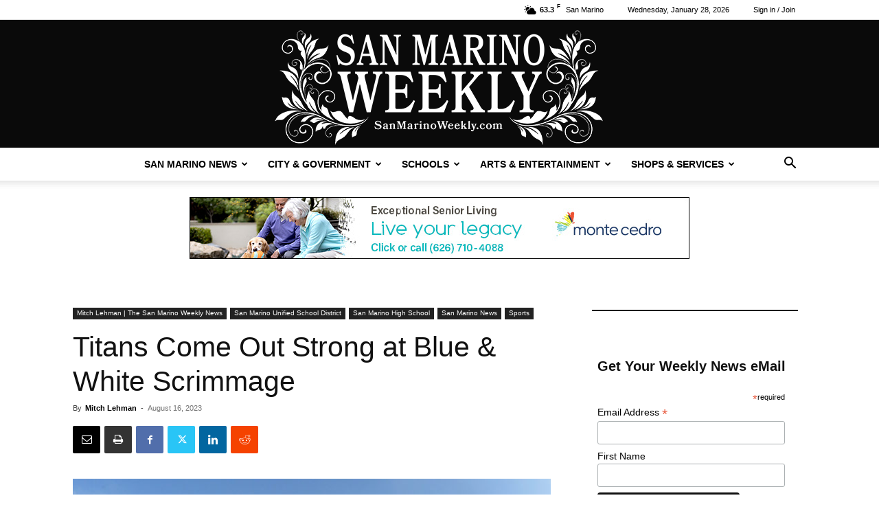

--- FILE ---
content_type: text/html; charset=UTF-8
request_url: https://sanmarinoweekly.com/titans-come-out-strong-at-blue-white-scrimmage/
body_size: 34158
content:
<!doctype html >
<!--[if IE 8]>    <html class="ie8" lang="en"> <![endif]-->
<!--[if IE 9]>    <html class="ie9" lang="en"> <![endif]-->
<!--[if gt IE 8]><!--> <html dir="ltr" lang="en-US" prefix="og: https://ogp.me/ns#"> <!--<![endif]-->
<head>
    <title>Titans Come Out Strong at Blue &amp; White Scrimmage - San Marino News &amp; Events</title>
    <meta charset="UTF-8" />
    <meta name="viewport" content="width=device-width, initial-scale=1.0">
    <link rel="pingback" href="https://sanmarinoweekly.com/xmlrpc.php" />
    
		<!-- All in One SEO 4.9.3 - aioseo.com -->
	<meta name="description" content="San Marino High School’s football program got off to a fast start on Saturday morning, courtesy of the annual Blue &amp; White scrimmage, which saw student-athletes of all ages take to the gridiron. Though an official score was not kept, Coleman Morning, Nathan Yaramahdi, Chris Parwar, J.J. Wilson, Miles Morning and Christian Wing all found" />
	<meta name="robots" content="max-image-preview:large" />
	<meta name="author" content="Mitch Lehman"/>
	<link rel="canonical" href="https://sanmarinoweekly.com/titans-come-out-strong-at-blue-white-scrimmage/" />
	<meta name="generator" content="All in One SEO (AIOSEO) 4.9.3" />
		<meta property="og:locale" content="en_US" />
		<meta property="og:site_name" content="San Marino News &amp; Events - by Mitch Lehman" />
		<meta property="og:type" content="article" />
		<meta property="og:title" content="Titans Come Out Strong at Blue &amp; White Scrimmage - San Marino News &amp; Events" />
		<meta property="og:description" content="San Marino High School’s football program got off to a fast start on Saturday morning, courtesy of the annual Blue &amp; White scrimmage, which saw student-athletes of all ages take to the gridiron. Though an official score was not kept, Coleman Morning, Nathan Yaramahdi, Chris Parwar, J.J. Wilson, Miles Morning and Christian Wing all found" />
		<meta property="og:url" content="https://sanmarinoweekly.com/titans-come-out-strong-at-blue-white-scrimmage/" />
		<meta property="article:published_time" content="2023-08-16T21:48:10+00:00" />
		<meta property="article:modified_time" content="2023-08-16T21:48:10+00:00" />
		<meta name="twitter:card" content="summary_large_image" />
		<meta name="twitter:title" content="Titans Come Out Strong at Blue &amp; White Scrimmage - San Marino News &amp; Events" />
		<meta name="twitter:description" content="San Marino High School’s football program got off to a fast start on Saturday morning, courtesy of the annual Blue &amp; White scrimmage, which saw student-athletes of all ages take to the gridiron. Though an official score was not kept, Coleman Morning, Nathan Yaramahdi, Chris Parwar, J.J. Wilson, Miles Morning and Christian Wing all found" />
		<script type="application/ld+json" class="aioseo-schema">
			{"@context":"https:\/\/schema.org","@graph":[{"@type":"BlogPosting","@id":"https:\/\/sanmarinoweekly.com\/titans-come-out-strong-at-blue-white-scrimmage\/#blogposting","name":"Titans Come Out Strong at Blue & White Scrimmage - San Marino News & Events","headline":"Titans Come Out Strong at Blue &#038; White Scrimmage","author":{"@id":"https:\/\/sanmarinoweekly.com\/author\/mlehman\/#author"},"publisher":{"@id":"https:\/\/sanmarinoweekly.com\/#organization"},"image":{"@type":"ImageObject","url":"https:\/\/sanmarinoweekly.com\/wp-content\/uploads\/2023\/08\/san-marino-weekly-08-14-2023-football-players.jpeg","width":1600,"height":1063,"caption":"PHOTO: Scott Daves | San Marino Weekly | San Marino Titan varsity football players Christopher Parwar, Nicolas Escamilla, Mikey Yessaian and Tomas Bilvado."},"datePublished":"2023-08-16T14:48:10-07:00","dateModified":"2023-08-16T14:48:10-07:00","inLanguage":"en-US","mainEntityOfPage":{"@id":"https:\/\/sanmarinoweekly.com\/titans-come-out-strong-at-blue-white-scrimmage\/#webpage"},"isPartOf":{"@id":"https:\/\/sanmarinoweekly.com\/titans-come-out-strong-at-blue-white-scrimmage\/#webpage"},"articleSection":"Featured, Mitch Lehman | The San Marino Weekly News, San Marino High School, San Marino News, San Marino Unified School District, Sports, football, sports, titan football"},{"@type":"BreadcrumbList","@id":"https:\/\/sanmarinoweekly.com\/titans-come-out-strong-at-blue-white-scrimmage\/#breadcrumblist","itemListElement":[{"@type":"ListItem","@id":"https:\/\/sanmarinoweekly.com#listItem","position":1,"name":"Home","item":"https:\/\/sanmarinoweekly.com","nextItem":{"@type":"ListItem","@id":"https:\/\/sanmarinoweekly.com\/category\/smusd-san-marino-unified-school-district\/#listItem","name":"San Marino Unified School District"}},{"@type":"ListItem","@id":"https:\/\/sanmarinoweekly.com\/category\/smusd-san-marino-unified-school-district\/#listItem","position":2,"name":"San Marino Unified School District","item":"https:\/\/sanmarinoweekly.com\/category\/smusd-san-marino-unified-school-district\/","nextItem":{"@type":"ListItem","@id":"https:\/\/sanmarinoweekly.com\/category\/smusd-san-marino-unified-school-district\/smhs-san-marino-high-school\/#listItem","name":"San Marino High School"},"previousItem":{"@type":"ListItem","@id":"https:\/\/sanmarinoweekly.com#listItem","name":"Home"}},{"@type":"ListItem","@id":"https:\/\/sanmarinoweekly.com\/category\/smusd-san-marino-unified-school-district\/smhs-san-marino-high-school\/#listItem","position":3,"name":"San Marino High School","item":"https:\/\/sanmarinoweekly.com\/category\/smusd-san-marino-unified-school-district\/smhs-san-marino-high-school\/","nextItem":{"@type":"ListItem","@id":"https:\/\/sanmarinoweekly.com\/titans-come-out-strong-at-blue-white-scrimmage\/#listItem","name":"Titans Come Out Strong at Blue &#038; White Scrimmage"},"previousItem":{"@type":"ListItem","@id":"https:\/\/sanmarinoweekly.com\/category\/smusd-san-marino-unified-school-district\/#listItem","name":"San Marino Unified School District"}},{"@type":"ListItem","@id":"https:\/\/sanmarinoweekly.com\/titans-come-out-strong-at-blue-white-scrimmage\/#listItem","position":4,"name":"Titans Come Out Strong at Blue &#038; White Scrimmage","previousItem":{"@type":"ListItem","@id":"https:\/\/sanmarinoweekly.com\/category\/smusd-san-marino-unified-school-district\/smhs-san-marino-high-school\/#listItem","name":"San Marino High School"}}]},{"@type":"Organization","@id":"https:\/\/sanmarinoweekly.com\/#organization","name":"San Marino News & Events","description":"by Mitch Lehman","url":"https:\/\/sanmarinoweekly.com\/"},{"@type":"Person","@id":"https:\/\/sanmarinoweekly.com\/author\/mlehman\/#author","url":"https:\/\/sanmarinoweekly.com\/author\/mlehman\/","name":"Mitch Lehman","image":{"@type":"ImageObject","@id":"https:\/\/sanmarinoweekly.com\/titans-come-out-strong-at-blue-white-scrimmage\/#authorImage","url":"https:\/\/secure.gravatar.com\/avatar\/3b8cd9a3a0dad4efdebd9d668030a499cf402828717736193767266245338da4?s=96&d=mm&r=g","width":96,"height":96,"caption":"Mitch Lehman"}},{"@type":"WebPage","@id":"https:\/\/sanmarinoweekly.com\/titans-come-out-strong-at-blue-white-scrimmage\/#webpage","url":"https:\/\/sanmarinoweekly.com\/titans-come-out-strong-at-blue-white-scrimmage\/","name":"Titans Come Out Strong at Blue & White Scrimmage - San Marino News & Events","description":"San Marino High School\u2019s football program got off to a fast start on Saturday morning, courtesy of the annual Blue & White scrimmage, which saw student-athletes of all ages take to the gridiron. Though an official score was not kept, Coleman Morning, Nathan Yaramahdi, Chris Parwar, J.J. Wilson, Miles Morning and Christian Wing all found","inLanguage":"en-US","isPartOf":{"@id":"https:\/\/sanmarinoweekly.com\/#website"},"breadcrumb":{"@id":"https:\/\/sanmarinoweekly.com\/titans-come-out-strong-at-blue-white-scrimmage\/#breadcrumblist"},"author":{"@id":"https:\/\/sanmarinoweekly.com\/author\/mlehman\/#author"},"creator":{"@id":"https:\/\/sanmarinoweekly.com\/author\/mlehman\/#author"},"image":{"@type":"ImageObject","url":"https:\/\/sanmarinoweekly.com\/wp-content\/uploads\/2023\/08\/san-marino-weekly-08-14-2023-football-players.jpeg","@id":"https:\/\/sanmarinoweekly.com\/titans-come-out-strong-at-blue-white-scrimmage\/#mainImage","width":1600,"height":1063,"caption":"PHOTO: Scott Daves | San Marino Weekly | San Marino Titan varsity football players Christopher Parwar, Nicolas Escamilla, Mikey Yessaian and Tomas Bilvado."},"primaryImageOfPage":{"@id":"https:\/\/sanmarinoweekly.com\/titans-come-out-strong-at-blue-white-scrimmage\/#mainImage"},"datePublished":"2023-08-16T14:48:10-07:00","dateModified":"2023-08-16T14:48:10-07:00"},{"@type":"WebSite","@id":"https:\/\/sanmarinoweekly.com\/#website","url":"https:\/\/sanmarinoweekly.com\/","name":"San Marino News & Events","description":"by Mitch Lehman","inLanguage":"en-US","publisher":{"@id":"https:\/\/sanmarinoweekly.com\/#organization"}}]}
		</script>
		<!-- All in One SEO -->

<link rel="icon" type="image/png" href="https://sanmarinoweekly.com/wp-content/uploads/2023/07/SMW-Icon-Blk-sm.png"><link rel="apple-touch-icon" sizes="76x76" href="https://sanmarinoweekly.com/wp-content/uploads/2023/07/SMW-Icon-Blk-sm.png"/><link rel="apple-touch-icon" sizes="120x120" href="https://sanmarinoweekly.com/wp-content/uploads/2023/07/SMW-Icon-Blk-sm.png"/><link rel="apple-touch-icon" sizes="152x152" href="https://sanmarinoweekly.com/wp-content/uploads/2023/07/SMW-Icon-Blk-sm.png"/><link rel="apple-touch-icon" sizes="114x114" href="https://sanmarinoweekly.com/wp-content/uploads/2023/07/SMW-Icon-Blk-sm.png"/><link rel="apple-touch-icon" sizes="144x144" href="https://sanmarinoweekly.com/wp-content/uploads/2023/07/SMW-Icon-Blk-sm.png"/><link rel="alternate" type="application/rss+xml" title="San Marino News &amp; Events &raquo; Feed" href="https://sanmarinoweekly.com/feed/" />
<link rel="alternate" type="application/rss+xml" title="San Marino News &amp; Events &raquo; Comments Feed" href="https://sanmarinoweekly.com/comments/feed/" />
<link rel="alternate" type="application/rss+xml" title="San Marino News &amp; Events &raquo; Titans Come Out Strong at Blue &#038; White Scrimmage Comments Feed" href="https://sanmarinoweekly.com/titans-come-out-strong-at-blue-white-scrimmage/feed/" />
<link rel="alternate" title="oEmbed (JSON)" type="application/json+oembed" href="https://sanmarinoweekly.com/wp-json/oembed/1.0/embed?url=https%3A%2F%2Fsanmarinoweekly.com%2Ftitans-come-out-strong-at-blue-white-scrimmage%2F" />
<link rel="alternate" title="oEmbed (XML)" type="text/xml+oembed" href="https://sanmarinoweekly.com/wp-json/oembed/1.0/embed?url=https%3A%2F%2Fsanmarinoweekly.com%2Ftitans-come-out-strong-at-blue-white-scrimmage%2F&#038;format=xml" />
<!-- sanmarinoweekly.com is managing ads with Advanced Ads 2.0.16 – https://wpadvancedads.com/ --><script id="sanma-ready">
			window.advanced_ads_ready=function(e,a){a=a||"complete";var d=function(e){return"interactive"===a?"loading"!==e:"complete"===e};d(document.readyState)?e():document.addEventListener("readystatechange",(function(a){d(a.target.readyState)&&e()}),{once:"interactive"===a})},window.advanced_ads_ready_queue=window.advanced_ads_ready_queue||[];		</script>
		<style id='wp-img-auto-sizes-contain-inline-css' type='text/css'>
img:is([sizes=auto i],[sizes^="auto," i]){contain-intrinsic-size:3000px 1500px}
/*# sourceURL=wp-img-auto-sizes-contain-inline-css */
</style>
<style id='wp-emoji-styles-inline-css' type='text/css'>

	img.wp-smiley, img.emoji {
		display: inline !important;
		border: none !important;
		box-shadow: none !important;
		height: 1em !important;
		width: 1em !important;
		margin: 0 0.07em !important;
		vertical-align: -0.1em !important;
		background: none !important;
		padding: 0 !important;
	}
/*# sourceURL=wp-emoji-styles-inline-css */
</style>
<style id='wp-block-library-inline-css' type='text/css'>
:root{--wp-block-synced-color:#7a00df;--wp-block-synced-color--rgb:122,0,223;--wp-bound-block-color:var(--wp-block-synced-color);--wp-editor-canvas-background:#ddd;--wp-admin-theme-color:#007cba;--wp-admin-theme-color--rgb:0,124,186;--wp-admin-theme-color-darker-10:#006ba1;--wp-admin-theme-color-darker-10--rgb:0,107,160.5;--wp-admin-theme-color-darker-20:#005a87;--wp-admin-theme-color-darker-20--rgb:0,90,135;--wp-admin-border-width-focus:2px}@media (min-resolution:192dpi){:root{--wp-admin-border-width-focus:1.5px}}.wp-element-button{cursor:pointer}:root .has-very-light-gray-background-color{background-color:#eee}:root .has-very-dark-gray-background-color{background-color:#313131}:root .has-very-light-gray-color{color:#eee}:root .has-very-dark-gray-color{color:#313131}:root .has-vivid-green-cyan-to-vivid-cyan-blue-gradient-background{background:linear-gradient(135deg,#00d084,#0693e3)}:root .has-purple-crush-gradient-background{background:linear-gradient(135deg,#34e2e4,#4721fb 50%,#ab1dfe)}:root .has-hazy-dawn-gradient-background{background:linear-gradient(135deg,#faaca8,#dad0ec)}:root .has-subdued-olive-gradient-background{background:linear-gradient(135deg,#fafae1,#67a671)}:root .has-atomic-cream-gradient-background{background:linear-gradient(135deg,#fdd79a,#004a59)}:root .has-nightshade-gradient-background{background:linear-gradient(135deg,#330968,#31cdcf)}:root .has-midnight-gradient-background{background:linear-gradient(135deg,#020381,#2874fc)}:root{--wp--preset--font-size--normal:16px;--wp--preset--font-size--huge:42px}.has-regular-font-size{font-size:1em}.has-larger-font-size{font-size:2.625em}.has-normal-font-size{font-size:var(--wp--preset--font-size--normal)}.has-huge-font-size{font-size:var(--wp--preset--font-size--huge)}.has-text-align-center{text-align:center}.has-text-align-left{text-align:left}.has-text-align-right{text-align:right}.has-fit-text{white-space:nowrap!important}#end-resizable-editor-section{display:none}.aligncenter{clear:both}.items-justified-left{justify-content:flex-start}.items-justified-center{justify-content:center}.items-justified-right{justify-content:flex-end}.items-justified-space-between{justify-content:space-between}.screen-reader-text{border:0;clip-path:inset(50%);height:1px;margin:-1px;overflow:hidden;padding:0;position:absolute;width:1px;word-wrap:normal!important}.screen-reader-text:focus{background-color:#ddd;clip-path:none;color:#444;display:block;font-size:1em;height:auto;left:5px;line-height:normal;padding:15px 23px 14px;text-decoration:none;top:5px;width:auto;z-index:100000}html :where(.has-border-color){border-style:solid}html :where([style*=border-top-color]){border-top-style:solid}html :where([style*=border-right-color]){border-right-style:solid}html :where([style*=border-bottom-color]){border-bottom-style:solid}html :where([style*=border-left-color]){border-left-style:solid}html :where([style*=border-width]){border-style:solid}html :where([style*=border-top-width]){border-top-style:solid}html :where([style*=border-right-width]){border-right-style:solid}html :where([style*=border-bottom-width]){border-bottom-style:solid}html :where([style*=border-left-width]){border-left-style:solid}html :where(img[class*=wp-image-]){height:auto;max-width:100%}:where(figure){margin:0 0 1em}html :where(.is-position-sticky){--wp-admin--admin-bar--position-offset:var(--wp-admin--admin-bar--height,0px)}@media screen and (max-width:600px){html :where(.is-position-sticky){--wp-admin--admin-bar--position-offset:0px}}

/*# sourceURL=wp-block-library-inline-css */
</style><style id='wp-block-separator-inline-css' type='text/css'>
@charset "UTF-8";.wp-block-separator{border:none;border-top:2px solid}:root :where(.wp-block-separator.is-style-dots){height:auto;line-height:1;text-align:center}:root :where(.wp-block-separator.is-style-dots):before{color:currentColor;content:"···";font-family:serif;font-size:1.5em;letter-spacing:2em;padding-left:2em}.wp-block-separator.is-style-dots{background:none!important;border:none!important}
/*# sourceURL=https://sanmarinoweekly.com/wp-includes/blocks/separator/style.min.css */
</style>
<link rel='stylesheet' id='wc-blocks-style-css' href='https://sanmarinoweekly.com/wp-content/plugins/woocommerce/assets/client/blocks/wc-blocks.css?ver=wc-10.4.3' type='text/css' media='all' />
<style id='global-styles-inline-css' type='text/css'>
:root{--wp--preset--aspect-ratio--square: 1;--wp--preset--aspect-ratio--4-3: 4/3;--wp--preset--aspect-ratio--3-4: 3/4;--wp--preset--aspect-ratio--3-2: 3/2;--wp--preset--aspect-ratio--2-3: 2/3;--wp--preset--aspect-ratio--16-9: 16/9;--wp--preset--aspect-ratio--9-16: 9/16;--wp--preset--color--black: #000000;--wp--preset--color--cyan-bluish-gray: #abb8c3;--wp--preset--color--white: #ffffff;--wp--preset--color--pale-pink: #f78da7;--wp--preset--color--vivid-red: #cf2e2e;--wp--preset--color--luminous-vivid-orange: #ff6900;--wp--preset--color--luminous-vivid-amber: #fcb900;--wp--preset--color--light-green-cyan: #7bdcb5;--wp--preset--color--vivid-green-cyan: #00d084;--wp--preset--color--pale-cyan-blue: #8ed1fc;--wp--preset--color--vivid-cyan-blue: #0693e3;--wp--preset--color--vivid-purple: #9b51e0;--wp--preset--gradient--vivid-cyan-blue-to-vivid-purple: linear-gradient(135deg,rgb(6,147,227) 0%,rgb(155,81,224) 100%);--wp--preset--gradient--light-green-cyan-to-vivid-green-cyan: linear-gradient(135deg,rgb(122,220,180) 0%,rgb(0,208,130) 100%);--wp--preset--gradient--luminous-vivid-amber-to-luminous-vivid-orange: linear-gradient(135deg,rgb(252,185,0) 0%,rgb(255,105,0) 100%);--wp--preset--gradient--luminous-vivid-orange-to-vivid-red: linear-gradient(135deg,rgb(255,105,0) 0%,rgb(207,46,46) 100%);--wp--preset--gradient--very-light-gray-to-cyan-bluish-gray: linear-gradient(135deg,rgb(238,238,238) 0%,rgb(169,184,195) 100%);--wp--preset--gradient--cool-to-warm-spectrum: linear-gradient(135deg,rgb(74,234,220) 0%,rgb(151,120,209) 20%,rgb(207,42,186) 40%,rgb(238,44,130) 60%,rgb(251,105,98) 80%,rgb(254,248,76) 100%);--wp--preset--gradient--blush-light-purple: linear-gradient(135deg,rgb(255,206,236) 0%,rgb(152,150,240) 100%);--wp--preset--gradient--blush-bordeaux: linear-gradient(135deg,rgb(254,205,165) 0%,rgb(254,45,45) 50%,rgb(107,0,62) 100%);--wp--preset--gradient--luminous-dusk: linear-gradient(135deg,rgb(255,203,112) 0%,rgb(199,81,192) 50%,rgb(65,88,208) 100%);--wp--preset--gradient--pale-ocean: linear-gradient(135deg,rgb(255,245,203) 0%,rgb(182,227,212) 50%,rgb(51,167,181) 100%);--wp--preset--gradient--electric-grass: linear-gradient(135deg,rgb(202,248,128) 0%,rgb(113,206,126) 100%);--wp--preset--gradient--midnight: linear-gradient(135deg,rgb(2,3,129) 0%,rgb(40,116,252) 100%);--wp--preset--font-size--small: 11px;--wp--preset--font-size--medium: 20px;--wp--preset--font-size--large: 32px;--wp--preset--font-size--x-large: 42px;--wp--preset--font-size--regular: 15px;--wp--preset--font-size--larger: 50px;--wp--preset--spacing--20: 0.44rem;--wp--preset--spacing--30: 0.67rem;--wp--preset--spacing--40: 1rem;--wp--preset--spacing--50: 1.5rem;--wp--preset--spacing--60: 2.25rem;--wp--preset--spacing--70: 3.38rem;--wp--preset--spacing--80: 5.06rem;--wp--preset--shadow--natural: 6px 6px 9px rgba(0, 0, 0, 0.2);--wp--preset--shadow--deep: 12px 12px 50px rgba(0, 0, 0, 0.4);--wp--preset--shadow--sharp: 6px 6px 0px rgba(0, 0, 0, 0.2);--wp--preset--shadow--outlined: 6px 6px 0px -3px rgb(255, 255, 255), 6px 6px rgb(0, 0, 0);--wp--preset--shadow--crisp: 6px 6px 0px rgb(0, 0, 0);}:where(.is-layout-flex){gap: 0.5em;}:where(.is-layout-grid){gap: 0.5em;}body .is-layout-flex{display: flex;}.is-layout-flex{flex-wrap: wrap;align-items: center;}.is-layout-flex > :is(*, div){margin: 0;}body .is-layout-grid{display: grid;}.is-layout-grid > :is(*, div){margin: 0;}:where(.wp-block-columns.is-layout-flex){gap: 2em;}:where(.wp-block-columns.is-layout-grid){gap: 2em;}:where(.wp-block-post-template.is-layout-flex){gap: 1.25em;}:where(.wp-block-post-template.is-layout-grid){gap: 1.25em;}.has-black-color{color: var(--wp--preset--color--black) !important;}.has-cyan-bluish-gray-color{color: var(--wp--preset--color--cyan-bluish-gray) !important;}.has-white-color{color: var(--wp--preset--color--white) !important;}.has-pale-pink-color{color: var(--wp--preset--color--pale-pink) !important;}.has-vivid-red-color{color: var(--wp--preset--color--vivid-red) !important;}.has-luminous-vivid-orange-color{color: var(--wp--preset--color--luminous-vivid-orange) !important;}.has-luminous-vivid-amber-color{color: var(--wp--preset--color--luminous-vivid-amber) !important;}.has-light-green-cyan-color{color: var(--wp--preset--color--light-green-cyan) !important;}.has-vivid-green-cyan-color{color: var(--wp--preset--color--vivid-green-cyan) !important;}.has-pale-cyan-blue-color{color: var(--wp--preset--color--pale-cyan-blue) !important;}.has-vivid-cyan-blue-color{color: var(--wp--preset--color--vivid-cyan-blue) !important;}.has-vivid-purple-color{color: var(--wp--preset--color--vivid-purple) !important;}.has-black-background-color{background-color: var(--wp--preset--color--black) !important;}.has-cyan-bluish-gray-background-color{background-color: var(--wp--preset--color--cyan-bluish-gray) !important;}.has-white-background-color{background-color: var(--wp--preset--color--white) !important;}.has-pale-pink-background-color{background-color: var(--wp--preset--color--pale-pink) !important;}.has-vivid-red-background-color{background-color: var(--wp--preset--color--vivid-red) !important;}.has-luminous-vivid-orange-background-color{background-color: var(--wp--preset--color--luminous-vivid-orange) !important;}.has-luminous-vivid-amber-background-color{background-color: var(--wp--preset--color--luminous-vivid-amber) !important;}.has-light-green-cyan-background-color{background-color: var(--wp--preset--color--light-green-cyan) !important;}.has-vivid-green-cyan-background-color{background-color: var(--wp--preset--color--vivid-green-cyan) !important;}.has-pale-cyan-blue-background-color{background-color: var(--wp--preset--color--pale-cyan-blue) !important;}.has-vivid-cyan-blue-background-color{background-color: var(--wp--preset--color--vivid-cyan-blue) !important;}.has-vivid-purple-background-color{background-color: var(--wp--preset--color--vivid-purple) !important;}.has-black-border-color{border-color: var(--wp--preset--color--black) !important;}.has-cyan-bluish-gray-border-color{border-color: var(--wp--preset--color--cyan-bluish-gray) !important;}.has-white-border-color{border-color: var(--wp--preset--color--white) !important;}.has-pale-pink-border-color{border-color: var(--wp--preset--color--pale-pink) !important;}.has-vivid-red-border-color{border-color: var(--wp--preset--color--vivid-red) !important;}.has-luminous-vivid-orange-border-color{border-color: var(--wp--preset--color--luminous-vivid-orange) !important;}.has-luminous-vivid-amber-border-color{border-color: var(--wp--preset--color--luminous-vivid-amber) !important;}.has-light-green-cyan-border-color{border-color: var(--wp--preset--color--light-green-cyan) !important;}.has-vivid-green-cyan-border-color{border-color: var(--wp--preset--color--vivid-green-cyan) !important;}.has-pale-cyan-blue-border-color{border-color: var(--wp--preset--color--pale-cyan-blue) !important;}.has-vivid-cyan-blue-border-color{border-color: var(--wp--preset--color--vivid-cyan-blue) !important;}.has-vivid-purple-border-color{border-color: var(--wp--preset--color--vivid-purple) !important;}.has-vivid-cyan-blue-to-vivid-purple-gradient-background{background: var(--wp--preset--gradient--vivid-cyan-blue-to-vivid-purple) !important;}.has-light-green-cyan-to-vivid-green-cyan-gradient-background{background: var(--wp--preset--gradient--light-green-cyan-to-vivid-green-cyan) !important;}.has-luminous-vivid-amber-to-luminous-vivid-orange-gradient-background{background: var(--wp--preset--gradient--luminous-vivid-amber-to-luminous-vivid-orange) !important;}.has-luminous-vivid-orange-to-vivid-red-gradient-background{background: var(--wp--preset--gradient--luminous-vivid-orange-to-vivid-red) !important;}.has-very-light-gray-to-cyan-bluish-gray-gradient-background{background: var(--wp--preset--gradient--very-light-gray-to-cyan-bluish-gray) !important;}.has-cool-to-warm-spectrum-gradient-background{background: var(--wp--preset--gradient--cool-to-warm-spectrum) !important;}.has-blush-light-purple-gradient-background{background: var(--wp--preset--gradient--blush-light-purple) !important;}.has-blush-bordeaux-gradient-background{background: var(--wp--preset--gradient--blush-bordeaux) !important;}.has-luminous-dusk-gradient-background{background: var(--wp--preset--gradient--luminous-dusk) !important;}.has-pale-ocean-gradient-background{background: var(--wp--preset--gradient--pale-ocean) !important;}.has-electric-grass-gradient-background{background: var(--wp--preset--gradient--electric-grass) !important;}.has-midnight-gradient-background{background: var(--wp--preset--gradient--midnight) !important;}.has-small-font-size{font-size: var(--wp--preset--font-size--small) !important;}.has-medium-font-size{font-size: var(--wp--preset--font-size--medium) !important;}.has-large-font-size{font-size: var(--wp--preset--font-size--large) !important;}.has-x-large-font-size{font-size: var(--wp--preset--font-size--x-large) !important;}
/*# sourceURL=global-styles-inline-css */
</style>

<style id='classic-theme-styles-inline-css' type='text/css'>
/*! This file is auto-generated */
.wp-block-button__link{color:#fff;background-color:#32373c;border-radius:9999px;box-shadow:none;text-decoration:none;padding:calc(.667em + 2px) calc(1.333em + 2px);font-size:1.125em}.wp-block-file__button{background:#32373c;color:#fff;text-decoration:none}
/*# sourceURL=/wp-includes/css/classic-themes.min.css */
</style>
<link rel='stylesheet' id='woocommerce-layout-css' href='https://sanmarinoweekly.com/wp-content/plugins/woocommerce/assets/css/woocommerce-layout.css?ver=10.4.3' type='text/css' media='all' />
<link rel='stylesheet' id='woocommerce-smallscreen-css' href='https://sanmarinoweekly.com/wp-content/plugins/woocommerce/assets/css/woocommerce-smallscreen.css?ver=10.4.3' type='text/css' media='only screen and (max-width: 768px)' />
<link rel='stylesheet' id='woocommerce-general-css' href='https://sanmarinoweekly.com/wp-content/plugins/woocommerce/assets/css/woocommerce.css?ver=10.4.3' type='text/css' media='all' />
<style id='woocommerce-inline-inline-css' type='text/css'>
.woocommerce form .form-row .required { visibility: visible; }
/*# sourceURL=woocommerce-inline-inline-css */
</style>
<link rel='stylesheet' id='td-plugin-multi-purpose-css' href='https://sanmarinoweekly.com/wp-content/plugins/td-composer/td-multi-purpose/style.css?ver=492e3cf54bd42df3b24a3de8e2307cafx' type='text/css' media='all' />
<link rel='stylesheet' id='tds-front-css' href='https://sanmarinoweekly.com/wp-content/plugins/td-subscription/assets/css/tds-front.css?ver=1.7.1' type='text/css' media='all' />
<link rel='stylesheet' id='td-theme-css' href='https://sanmarinoweekly.com/wp-content/themes/Newspaper/style.css?ver=12.7.1' type='text/css' media='all' />
<style id='td-theme-inline-css' type='text/css'>@media (max-width:767px){.td-header-desktop-wrap{display:none}}@media (min-width:767px){.td-header-mobile-wrap{display:none}}</style>
<link rel='stylesheet' id='td-legacy-framework-front-style-css' href='https://sanmarinoweekly.com/wp-content/plugins/td-composer/legacy/Newspaper/assets/css/td_legacy_main.css?ver=492e3cf54bd42df3b24a3de8e2307cafx' type='text/css' media='all' />
<link rel='stylesheet' id='td-standard-pack-framework-front-style-css' href='https://sanmarinoweekly.com/wp-content/plugins/td-standard-pack/Newspaper/assets/css/td_standard_pack_main.css?ver=8ae1459a1d876d507918f73cef68310e' type='text/css' media='all' />
<link rel='stylesheet' id='tdb_style_cloud_templates_front-css' href='https://sanmarinoweekly.com/wp-content/plugins/td-cloud-library/assets/css/tdb_main.css?ver=d578089f160957352b9b4ca6d880fd8f' type='text/css' media='all' />
<link rel='stylesheet' id='td-woo-front-style-css' href='https://sanmarinoweekly.com/wp-content/plugins/td-woo/assets/css/td-woo-front.css?ver=2852a64b55307dfd7353b7b76ce6ba63' type='text/css' media='all' />
<script type="text/javascript" src="https://sanmarinoweekly.com/wp-includes/js/jquery/jquery.min.js?ver=3.7.1" id="jquery-core-js"></script>
<script type="text/javascript" src="https://sanmarinoweekly.com/wp-includes/js/jquery/jquery-migrate.min.js?ver=3.4.1" id="jquery-migrate-js"></script>
<script type="text/javascript" src="https://sanmarinoweekly.com/wp-content/plugins/woocommerce/assets/js/jquery-blockui/jquery.blockUI.min.js?ver=2.7.0-wc.10.4.3" id="wc-jquery-blockui-js" defer="defer" data-wp-strategy="defer"></script>
<script type="text/javascript" id="wc-add-to-cart-js-extra">
/* <![CDATA[ */
var wc_add_to_cart_params = {"ajax_url":"/wp-admin/admin-ajax.php","wc_ajax_url":"/?wc-ajax=%%endpoint%%","i18n_view_cart":"View cart","cart_url":"https://sanmarinoweekly.com/cart/","is_cart":"","cart_redirect_after_add":"no"};
//# sourceURL=wc-add-to-cart-js-extra
/* ]]> */
</script>
<script type="text/javascript" src="https://sanmarinoweekly.com/wp-content/plugins/woocommerce/assets/js/frontend/add-to-cart.min.js?ver=10.4.3" id="wc-add-to-cart-js" defer="defer" data-wp-strategy="defer"></script>
<script type="text/javascript" src="https://sanmarinoweekly.com/wp-content/plugins/woocommerce/assets/js/js-cookie/js.cookie.min.js?ver=2.1.4-wc.10.4.3" id="wc-js-cookie-js" defer="defer" data-wp-strategy="defer"></script>
<script type="text/javascript" id="woocommerce-js-extra">
/* <![CDATA[ */
var woocommerce_params = {"ajax_url":"/wp-admin/admin-ajax.php","wc_ajax_url":"/?wc-ajax=%%endpoint%%","i18n_password_show":"Show password","i18n_password_hide":"Hide password"};
//# sourceURL=woocommerce-js-extra
/* ]]> */
</script>
<script type="text/javascript" src="https://sanmarinoweekly.com/wp-content/plugins/woocommerce/assets/js/frontend/woocommerce.min.js?ver=10.4.3" id="woocommerce-js" defer="defer" data-wp-strategy="defer"></script>
<script type="text/javascript" id="WCPAY_ASSETS-js-extra">
/* <![CDATA[ */
var wcpayAssets = {"url":"https://sanmarinoweekly.com/wp-content/plugins/woocommerce-payments/dist/"};
//# sourceURL=WCPAY_ASSETS-js-extra
/* ]]> */
</script>
<script type="text/javascript" id="advanced-ads-advanced-js-js-extra">
/* <![CDATA[ */
var advads_options = {"blog_id":"1","privacy":{"enabled":false,"state":"not_needed"}};
//# sourceURL=advanced-ads-advanced-js-js-extra
/* ]]> */
</script>
<script type="text/javascript" src="https://sanmarinoweekly.com/wp-content/plugins/advanced-ads/public/assets/js/advanced.min.js?ver=2.0.16" id="advanced-ads-advanced-js-js"></script>
<link rel="https://api.w.org/" href="https://sanmarinoweekly.com/wp-json/" /><link rel="alternate" title="JSON" type="application/json" href="https://sanmarinoweekly.com/wp-json/wp/v2/posts/904" /><link rel="EditURI" type="application/rsd+xml" title="RSD" href="https://sanmarinoweekly.com/xmlrpc.php?rsd" />
<meta name="generator" content="WordPress 6.9" />
<meta name="generator" content="WooCommerce 10.4.3" />
<link rel='shortlink' href='https://sanmarinoweekly.com/?p=904' />
    <script>
        window.tdb_global_vars = {"wpRestUrl":"https:\/\/sanmarinoweekly.com\/wp-json\/","permalinkStructure":"\/%postname%\/"};
        window.tdb_p_autoload_vars = {"isAjax":false,"isAdminBarShowing":false,"autoloadStatus":"off","origPostEditUrl":null};
    </script>
    
    <style id="tdb-global-colors">:root{--today-news-dark-bg:#000000;--today-news-accent:#CE0000;--today-news-white:#FFFFFF;--today-news-white-transparent:rgba(255,255,255,0.75);--today-news-white-transparent2:rgba(255,255,255,0.1);--today-news-dark-gray:#222222;--today-news-light-gray:#d8d8d8}</style>

    
		<noscript><style>.woocommerce-product-gallery{ opacity: 1 !important; }</style></noscript>
			<script type="text/javascript">
			var advadsCfpQueue = [];
			var advadsCfpAd = function( adID ) {
				if ( 'undefined' === typeof advadsProCfp ) {
					advadsCfpQueue.push( adID )
				} else {
					advadsProCfp.addElement( adID )
				}
			}
		</script>
		
<!-- JS generated by theme -->

<script type="text/javascript" id="td-generated-header-js">
    
    

	    var tdBlocksArray = []; //here we store all the items for the current page

	    // td_block class - each ajax block uses a object of this class for requests
	    function tdBlock() {
		    this.id = '';
		    this.block_type = 1; //block type id (1-234 etc)
		    this.atts = '';
		    this.td_column_number = '';
		    this.td_current_page = 1; //
		    this.post_count = 0; //from wp
		    this.found_posts = 0; //from wp
		    this.max_num_pages = 0; //from wp
		    this.td_filter_value = ''; //current live filter value
		    this.is_ajax_running = false;
		    this.td_user_action = ''; // load more or infinite loader (used by the animation)
		    this.header_color = '';
		    this.ajax_pagination_infinite_stop = ''; //show load more at page x
	    }

        // td_js_generator - mini detector
        ( function () {
            var htmlTag = document.getElementsByTagName("html")[0];

	        if ( navigator.userAgent.indexOf("MSIE 10.0") > -1 ) {
                htmlTag.className += ' ie10';
            }

            if ( !!navigator.userAgent.match(/Trident.*rv\:11\./) ) {
                htmlTag.className += ' ie11';
            }

	        if ( navigator.userAgent.indexOf("Edge") > -1 ) {
                htmlTag.className += ' ieEdge';
            }

            if ( /(iPad|iPhone|iPod)/g.test(navigator.userAgent) ) {
                htmlTag.className += ' td-md-is-ios';
            }

            var user_agent = navigator.userAgent.toLowerCase();
            if ( user_agent.indexOf("android") > -1 ) {
                htmlTag.className += ' td-md-is-android';
            }

            if ( -1 !== navigator.userAgent.indexOf('Mac OS X')  ) {
                htmlTag.className += ' td-md-is-os-x';
            }

            if ( /chrom(e|ium)/.test(navigator.userAgent.toLowerCase()) ) {
               htmlTag.className += ' td-md-is-chrome';
            }

            if ( -1 !== navigator.userAgent.indexOf('Firefox') ) {
                htmlTag.className += ' td-md-is-firefox';
            }

            if ( -1 !== navigator.userAgent.indexOf('Safari') && -1 === navigator.userAgent.indexOf('Chrome') ) {
                htmlTag.className += ' td-md-is-safari';
            }

            if( -1 !== navigator.userAgent.indexOf('IEMobile') ){
                htmlTag.className += ' td-md-is-iemobile';
            }

        })();

        var tdLocalCache = {};

        ( function () {
            "use strict";

            tdLocalCache = {
                data: {},
                remove: function (resource_id) {
                    delete tdLocalCache.data[resource_id];
                },
                exist: function (resource_id) {
                    return tdLocalCache.data.hasOwnProperty(resource_id) && tdLocalCache.data[resource_id] !== null;
                },
                get: function (resource_id) {
                    return tdLocalCache.data[resource_id];
                },
                set: function (resource_id, cachedData) {
                    tdLocalCache.remove(resource_id);
                    tdLocalCache.data[resource_id] = cachedData;
                }
            };
        })();

    
    
var td_viewport_interval_list=[{"limitBottom":767,"sidebarWidth":228},{"limitBottom":1018,"sidebarWidth":300},{"limitBottom":1140,"sidebarWidth":324}];
var tds_show_more_info="Show more info";
var tds_show_less_info="Show less info";
var tdc_is_installed="yes";
var tdc_domain_active=false;
var td_ajax_url="https:\/\/sanmarinoweekly.com\/wp-admin\/admin-ajax.php?td_theme_name=Newspaper&v=12.7.1";
var td_get_template_directory_uri="https:\/\/sanmarinoweekly.com\/wp-content\/plugins\/td-composer\/legacy\/common";
var tds_snap_menu="";
var tds_logo_on_sticky="";
var tds_header_style="10";
var td_please_wait="Please wait...";
var td_email_user_pass_incorrect="User or password incorrect!";
var td_email_user_incorrect="Email or username incorrect!";
var td_email_incorrect="Email incorrect!";
var td_user_incorrect="Username incorrect!";
var td_email_user_empty="Email or username empty!";
var td_pass_empty="Pass empty!";
var td_pass_pattern_incorrect="Invalid Pass Pattern!";
var td_retype_pass_incorrect="Retyped Pass incorrect!";
var tds_more_articles_on_post_enable="";
var tds_more_articles_on_post_time_to_wait="";
var tds_more_articles_on_post_pages_distance_from_top=0;
var tds_captcha="";
var tds_theme_color_site_wide="#dbb600";
var tds_smart_sidebar="";
var tdThemeName="Newspaper";
var tdThemeNameWl="Newspaper";
var td_magnific_popup_translation_tPrev="Previous (Left arrow key)";
var td_magnific_popup_translation_tNext="Next (Right arrow key)";
var td_magnific_popup_translation_tCounter="%curr% of %total%";
var td_magnific_popup_translation_ajax_tError="The content from %url% could not be loaded.";
var td_magnific_popup_translation_image_tError="The image #%curr% could not be loaded.";
var tdBlockNonce="6ae3a0eeee";
var tdMobileMenu="enabled";
var tdMobileSearch="enabled";
var tdsDateFormat="l, F j, Y";
var tdDateNamesI18n={"month_names":["January","February","March","April","May","June","July","August","September","October","November","December"],"month_names_short":["Jan","Feb","Mar","Apr","May","Jun","Jul","Aug","Sep","Oct","Nov","Dec"],"day_names":["Sunday","Monday","Tuesday","Wednesday","Thursday","Friday","Saturday"],"day_names_short":["Sun","Mon","Tue","Wed","Thu","Fri","Sat"]};
var td_reset_pass_empty="Please enter a new password before proceeding.";
var td_reset_pass_confirm_empty="Please confirm the new password before proceeding.";
var td_reset_pass_not_matching="Please make sure that the passwords match.";
var tdb_modal_confirm="Save";
var tdb_modal_cancel="Cancel";
var tdb_modal_confirm_alt="Yes";
var tdb_modal_cancel_alt="No";
var td_deploy_mode="deploy";
var td_ad_background_click_link="";
var td_ad_background_click_target="";
</script>


<!-- Header style compiled by theme -->

<style>.td_module_wrap .td-image-wrap:before{content:'';position:absolute;top:0;left:0;width:100%;height:100%;background-image:url(https://sanmarinoweekly.com/wp-content/uploads/2023/06/San-Marino-News-Mitch-Lehman-Logo-WHIT-Small.png);background-repeat:no-repeat;background-size:cover;background-position:center;z-index:-1}.td_cl .td-container{width:100%}@media (min-width:768px) and (max-width:1018px){.td_cl{padding:0 14px}}@media (max-width:767px){.td_cl .td-container{padding:0}}@media (min-width:1019px) and (max-width:1140px){.td_cl.stretch_row_content_no_space{padding-left:20px;padding-right:20px}}@media (min-width:1141px){.td_cl.stretch_row_content_no_space{padding-left:24px;padding-right:24px}}:root{--td_theme_color:#dbb600;--td_slider_text:rgba(219,182,0,0.7);--td_text_header_color:#000000}.td-header-style-12 .td-header-menu-wrap-full,.td-header-style-12 .td-affix,.td-grid-style-1.td-hover-1 .td-big-grid-post:hover .td-post-category,.td-grid-style-5.td-hover-1 .td-big-grid-post:hover .td-post-category,.td_category_template_3 .td-current-sub-category,.td_category_template_8 .td-category-header .td-category a.td-current-sub-category,.td_category_template_4 .td-category-siblings .td-category a:hover,.td_block_big_grid_9.td-grid-style-1 .td-post-category,.td_block_big_grid_9.td-grid-style-5 .td-post-category,.td-grid-style-6.td-hover-1 .td-module-thumb:after,.tdm-menu-active-style5 .td-header-menu-wrap .sf-menu>.current-menu-item>a,.tdm-menu-active-style5 .td-header-menu-wrap .sf-menu>.current-menu-ancestor>a,.tdm-menu-active-style5 .td-header-menu-wrap .sf-menu>.current-category-ancestor>a,.tdm-menu-active-style5 .td-header-menu-wrap .sf-menu>li>a:hover,.tdm-menu-active-style5 .td-header-menu-wrap .sf-menu>.sfHover>a{background-color:#dbb600}.td_mega_menu_sub_cats .cur-sub-cat,.td-mega-span h3 a:hover,.td_mod_mega_menu:hover .entry-title a,.header-search-wrap .result-msg a:hover,.td-header-top-menu .td-drop-down-search .td_module_wrap:hover .entry-title a,.td-header-top-menu .td-icon-search:hover,.td-header-wrap .result-msg a:hover,.top-header-menu li a:hover,.top-header-menu .current-menu-item>a,.top-header-menu .current-menu-ancestor>a,.top-header-menu .current-category-ancestor>a,.td-social-icon-wrap>a:hover,.td-header-sp-top-widget .td-social-icon-wrap a:hover,.td_mod_related_posts:hover h3>a,.td-post-template-11 .td-related-title .td-related-left:hover,.td-post-template-11 .td-related-title .td-related-right:hover,.td-post-template-11 .td-related-title .td-cur-simple-item,.td-post-template-11 .td_block_related_posts .td-next-prev-wrap a:hover,.td-category-header .td-pulldown-category-filter-link:hover,.td-category-siblings .td-subcat-dropdown a:hover,.td-category-siblings .td-subcat-dropdown a.td-current-sub-category,.footer-text-wrap .footer-email-wrap a,.footer-social-wrap a:hover,.td_module_17 .td-read-more a:hover,.td_module_18 .td-read-more a:hover,.td_module_19 .td-post-author-name a:hover,.td-pulldown-syle-2 .td-subcat-dropdown:hover .td-subcat-more span,.td-pulldown-syle-2 .td-subcat-dropdown:hover .td-subcat-more i,.td-pulldown-syle-3 .td-subcat-dropdown:hover .td-subcat-more span,.td-pulldown-syle-3 .td-subcat-dropdown:hover .td-subcat-more i,.tdm-menu-active-style3 .tdm-header.td-header-wrap .sf-menu>.current-category-ancestor>a,.tdm-menu-active-style3 .tdm-header.td-header-wrap .sf-menu>.current-menu-ancestor>a,.tdm-menu-active-style3 .tdm-header.td-header-wrap .sf-menu>.current-menu-item>a,.tdm-menu-active-style3 .tdm-header.td-header-wrap .sf-menu>.sfHover>a,.tdm-menu-active-style3 .tdm-header.td-header-wrap .sf-menu>li>a:hover{color:#dbb600}.td-mega-menu-page .wpb_content_element ul li a:hover,.td-theme-wrap .td-aj-search-results .td_module_wrap:hover .entry-title a,.td-theme-wrap .header-search-wrap .result-msg a:hover{color:#dbb600!important}.td_category_template_8 .td-category-header .td-category a.td-current-sub-category,.td_category_template_4 .td-category-siblings .td-category a:hover,.tdm-menu-active-style4 .tdm-header .sf-menu>.current-menu-item>a,.tdm-menu-active-style4 .tdm-header .sf-menu>.current-menu-ancestor>a,.tdm-menu-active-style4 .tdm-header .sf-menu>.current-category-ancestor>a,.tdm-menu-active-style4 .tdm-header .sf-menu>li>a:hover,.tdm-menu-active-style4 .tdm-header .sf-menu>.sfHover>a{border-color:#dbb600}.td-banner-wrap-full,.td-header-style-11 .td-logo-wrap-full{background-color:#0a0a0a}.td-header-style-11 .td-logo-wrap-full{border-bottom:0}@media (min-width:1019px){.td-header-style-2 .td-header-sp-recs,.td-header-style-5 .td-a-rec-id-header>div,.td-header-style-5 .td-g-rec-id-header>.adsbygoogle,.td-header-style-6 .td-a-rec-id-header>div,.td-header-style-6 .td-g-rec-id-header>.adsbygoogle,.td-header-style-7 .td-a-rec-id-header>div,.td-header-style-7 .td-g-rec-id-header>.adsbygoogle,.td-header-style-8 .td-a-rec-id-header>div,.td-header-style-8 .td-g-rec-id-header>.adsbygoogle,.td-header-style-12 .td-a-rec-id-header>div,.td-header-style-12 .td-g-rec-id-header>.adsbygoogle{margin-bottom:24px!important}}@media (min-width:768px) and (max-width:1018px){.td-header-style-2 .td-header-sp-recs,.td-header-style-5 .td-a-rec-id-header>div,.td-header-style-5 .td-g-rec-id-header>.adsbygoogle,.td-header-style-6 .td-a-rec-id-header>div,.td-header-style-6 .td-g-rec-id-header>.adsbygoogle,.td-header-style-7 .td-a-rec-id-header>div,.td-header-style-7 .td-g-rec-id-header>.adsbygoogle,.td-header-style-8 .td-a-rec-id-header>div,.td-header-style-8 .td-g-rec-id-header>.adsbygoogle,.td-header-style-12 .td-a-rec-id-header>div,.td-header-style-12 .td-g-rec-id-header>.adsbygoogle{margin-bottom:14px!important}}.td-header-wrap .td-logo-text-container .td-logo-text{color:#ffffff}.td-header-wrap .td-logo-text-container .td-tagline-text{color:#ffffff}.td_module_wrap .td-image-wrap:before{content:'';position:absolute;top:0;left:0;width:100%;height:100%;background-image:url(https://sanmarinoweekly.com/wp-content/uploads/2023/06/San-Marino-News-Mitch-Lehman-Logo-WHIT-Small.png);background-repeat:no-repeat;background-size:cover;background-position:center;z-index:-1}.td_cl .td-container{width:100%}@media (min-width:768px) and (max-width:1018px){.td_cl{padding:0 14px}}@media (max-width:767px){.td_cl .td-container{padding:0}}@media (min-width:1019px) and (max-width:1140px){.td_cl.stretch_row_content_no_space{padding-left:20px;padding-right:20px}}@media (min-width:1141px){.td_cl.stretch_row_content_no_space{padding-left:24px;padding-right:24px}}:root{--td_theme_color:#dbb600;--td_slider_text:rgba(219,182,0,0.7);--td_text_header_color:#000000}.td-header-style-12 .td-header-menu-wrap-full,.td-header-style-12 .td-affix,.td-grid-style-1.td-hover-1 .td-big-grid-post:hover .td-post-category,.td-grid-style-5.td-hover-1 .td-big-grid-post:hover .td-post-category,.td_category_template_3 .td-current-sub-category,.td_category_template_8 .td-category-header .td-category a.td-current-sub-category,.td_category_template_4 .td-category-siblings .td-category a:hover,.td_block_big_grid_9.td-grid-style-1 .td-post-category,.td_block_big_grid_9.td-grid-style-5 .td-post-category,.td-grid-style-6.td-hover-1 .td-module-thumb:after,.tdm-menu-active-style5 .td-header-menu-wrap .sf-menu>.current-menu-item>a,.tdm-menu-active-style5 .td-header-menu-wrap .sf-menu>.current-menu-ancestor>a,.tdm-menu-active-style5 .td-header-menu-wrap .sf-menu>.current-category-ancestor>a,.tdm-menu-active-style5 .td-header-menu-wrap .sf-menu>li>a:hover,.tdm-menu-active-style5 .td-header-menu-wrap .sf-menu>.sfHover>a{background-color:#dbb600}.td_mega_menu_sub_cats .cur-sub-cat,.td-mega-span h3 a:hover,.td_mod_mega_menu:hover .entry-title a,.header-search-wrap .result-msg a:hover,.td-header-top-menu .td-drop-down-search .td_module_wrap:hover .entry-title a,.td-header-top-menu .td-icon-search:hover,.td-header-wrap .result-msg a:hover,.top-header-menu li a:hover,.top-header-menu .current-menu-item>a,.top-header-menu .current-menu-ancestor>a,.top-header-menu .current-category-ancestor>a,.td-social-icon-wrap>a:hover,.td-header-sp-top-widget .td-social-icon-wrap a:hover,.td_mod_related_posts:hover h3>a,.td-post-template-11 .td-related-title .td-related-left:hover,.td-post-template-11 .td-related-title .td-related-right:hover,.td-post-template-11 .td-related-title .td-cur-simple-item,.td-post-template-11 .td_block_related_posts .td-next-prev-wrap a:hover,.td-category-header .td-pulldown-category-filter-link:hover,.td-category-siblings .td-subcat-dropdown a:hover,.td-category-siblings .td-subcat-dropdown a.td-current-sub-category,.footer-text-wrap .footer-email-wrap a,.footer-social-wrap a:hover,.td_module_17 .td-read-more a:hover,.td_module_18 .td-read-more a:hover,.td_module_19 .td-post-author-name a:hover,.td-pulldown-syle-2 .td-subcat-dropdown:hover .td-subcat-more span,.td-pulldown-syle-2 .td-subcat-dropdown:hover .td-subcat-more i,.td-pulldown-syle-3 .td-subcat-dropdown:hover .td-subcat-more span,.td-pulldown-syle-3 .td-subcat-dropdown:hover .td-subcat-more i,.tdm-menu-active-style3 .tdm-header.td-header-wrap .sf-menu>.current-category-ancestor>a,.tdm-menu-active-style3 .tdm-header.td-header-wrap .sf-menu>.current-menu-ancestor>a,.tdm-menu-active-style3 .tdm-header.td-header-wrap .sf-menu>.current-menu-item>a,.tdm-menu-active-style3 .tdm-header.td-header-wrap .sf-menu>.sfHover>a,.tdm-menu-active-style3 .tdm-header.td-header-wrap .sf-menu>li>a:hover{color:#dbb600}.td-mega-menu-page .wpb_content_element ul li a:hover,.td-theme-wrap .td-aj-search-results .td_module_wrap:hover .entry-title a,.td-theme-wrap .header-search-wrap .result-msg a:hover{color:#dbb600!important}.td_category_template_8 .td-category-header .td-category a.td-current-sub-category,.td_category_template_4 .td-category-siblings .td-category a:hover,.tdm-menu-active-style4 .tdm-header .sf-menu>.current-menu-item>a,.tdm-menu-active-style4 .tdm-header .sf-menu>.current-menu-ancestor>a,.tdm-menu-active-style4 .tdm-header .sf-menu>.current-category-ancestor>a,.tdm-menu-active-style4 .tdm-header .sf-menu>li>a:hover,.tdm-menu-active-style4 .tdm-header .sf-menu>.sfHover>a{border-color:#dbb600}.td-banner-wrap-full,.td-header-style-11 .td-logo-wrap-full{background-color:#0a0a0a}.td-header-style-11 .td-logo-wrap-full{border-bottom:0}@media (min-width:1019px){.td-header-style-2 .td-header-sp-recs,.td-header-style-5 .td-a-rec-id-header>div,.td-header-style-5 .td-g-rec-id-header>.adsbygoogle,.td-header-style-6 .td-a-rec-id-header>div,.td-header-style-6 .td-g-rec-id-header>.adsbygoogle,.td-header-style-7 .td-a-rec-id-header>div,.td-header-style-7 .td-g-rec-id-header>.adsbygoogle,.td-header-style-8 .td-a-rec-id-header>div,.td-header-style-8 .td-g-rec-id-header>.adsbygoogle,.td-header-style-12 .td-a-rec-id-header>div,.td-header-style-12 .td-g-rec-id-header>.adsbygoogle{margin-bottom:24px!important}}@media (min-width:768px) and (max-width:1018px){.td-header-style-2 .td-header-sp-recs,.td-header-style-5 .td-a-rec-id-header>div,.td-header-style-5 .td-g-rec-id-header>.adsbygoogle,.td-header-style-6 .td-a-rec-id-header>div,.td-header-style-6 .td-g-rec-id-header>.adsbygoogle,.td-header-style-7 .td-a-rec-id-header>div,.td-header-style-7 .td-g-rec-id-header>.adsbygoogle,.td-header-style-8 .td-a-rec-id-header>div,.td-header-style-8 .td-g-rec-id-header>.adsbygoogle,.td-header-style-12 .td-a-rec-id-header>div,.td-header-style-12 .td-g-rec-id-header>.adsbygoogle{margin-bottom:14px!important}}.td-header-wrap .td-logo-text-container .td-logo-text{color:#ffffff}.td-header-wrap .td-logo-text-container .td-tagline-text{color:#ffffff}</style>

<!-- Google tag (gtag.js) -->
<script async src="https://www.googletagmanager.com/gtag/js?id=G-Q96ZJDZ3NM"></script>
<script>
  window.dataLayer = window.dataLayer || [];
  function gtag(){dataLayer.push(arguments);}
  gtag('js', new Date());

  gtag('config', 'G-Q96ZJDZ3NM');
</script><link rel="icon" href="https://sanmarinoweekly.com/wp-content/uploads/2023/07/SMW-Icon-Blk-sm-100x100.png" sizes="32x32" />
<link rel="icon" href="https://sanmarinoweekly.com/wp-content/uploads/2023/07/SMW-Icon-Blk-sm-300x300.png" sizes="192x192" />
<link rel="apple-touch-icon" href="https://sanmarinoweekly.com/wp-content/uploads/2023/07/SMW-Icon-Blk-sm-300x300.png" />
<meta name="msapplication-TileImage" content="https://sanmarinoweekly.com/wp-content/uploads/2023/07/SMW-Icon-Blk-sm-300x300.png" />

<!-- Button style compiled by theme -->

<style>.tdm-btn-style1{background-color:#dbb600}.tdm-btn-style2:before{border-color:#dbb600}.tdm-btn-style2{color:#dbb600}.tdm-btn-style3{-webkit-box-shadow:0 2px 16px #dbb600;-moz-box-shadow:0 2px 16px #dbb600;box-shadow:0 2px 16px #dbb600}.tdm-btn-style3:hover{-webkit-box-shadow:0 4px 26px #dbb600;-moz-box-shadow:0 4px 26px #dbb600;box-shadow:0 4px 26px #dbb600}</style>

	<style id="tdw-css-placeholder"></style></head>

<body class="wp-singular post-template-default single single-post postid-904 single-format-standard wp-theme-Newspaper theme-Newspaper td-standard-pack woocommerce-no-js td-woo-variation-switches titans-come-out-strong-at-blue-white-scrimmage global-block-template-13 aa-prefix-sanma- td-full-layout" itemscope="itemscope" itemtype="https://schema.org/WebPage">

<div class="td-scroll-up" data-style="style1"><i class="td-icon-menu-up"></i></div>
    <div class="td-menu-background" style="visibility:hidden"></div>
<div id="td-mobile-nav" style="visibility:hidden">
    <div class="td-mobile-container">
        <!-- mobile menu top section -->
        <div class="td-menu-socials-wrap">
            <!-- socials -->
            <div class="td-menu-socials">
                            </div>
            <!-- close button -->
            <div class="td-mobile-close">
                <span><i class="td-icon-close-mobile"></i></span>
            </div>
        </div>

        <!-- login section -->
                    <div class="td-menu-login-section">
                
    <div class="td-guest-wrap">
        <div class="td-menu-login"><a id="login-link-mob">Sign in</a> <span></span><a id="register-link-mob">Join</a></div>
    </div>
            </div>
        
        <!-- menu section -->
        <div class="td-mobile-content">
            <div class="menu-home-container"><ul id="menu-home" class="td-mobile-main-menu"><li id="menu-item-57" class="menu-item menu-item-type-post_type menu-item-object-page menu-item-has-children menu-item-first menu-item-57"><a href="https://sanmarinoweekly.com/san-marino-news-the-san-marino-weekly/">San Marino News<i class="td-icon-menu-right td-element-after"></i></a>
<ul class="sub-menu">
	<li id="menu-item-76" class="menu-item menu-item-type-post_type menu-item-object-page menu-item-home menu-item-76"><a href="https://sanmarinoweekly.com/">San Marino News by Mitch Lehman</a></li>
	<li id="menu-item-75" class="menu-item menu-item-type-taxonomy menu-item-object-category current-post-ancestor current-menu-parent current-post-parent menu-item-75"><a href="https://sanmarinoweekly.com/category/mitch-lehman-san-marino-weekly-news/">Mitch Lehman | The San Marino Weekly News</a></li>
</ul>
</li>
<li id="menu-item-67" class="menu-item menu-item-type-taxonomy menu-item-object-category menu-item-has-children menu-item-67"><a href="https://sanmarinoweekly.com/category/san-marino-city-news-and-announcements/">City &#038; Government<i class="td-icon-menu-right td-element-after"></i></a>
<ul class="sub-menu">
	<li id="menu-item-61" class="menu-item menu-item-type-taxonomy menu-item-object-category menu-item-61"><a href="https://sanmarinoweekly.com/category/san-marino-library/">Library</a></li>
	<li id="menu-item-78" class="menu-item menu-item-type-taxonomy menu-item-object-category menu-item-78"><a href="https://sanmarinoweekly.com/category/san-marino-culture-events-entertainment/lacy-park/">Lacy Park</a></li>
	<li id="menu-item-68" class="menu-item menu-item-type-taxonomy menu-item-object-category menu-item-68"><a href="https://sanmarinoweekly.com/category/san-marino-city-news-and-announcements/">City News &amp; Announcements</a></li>
	<li id="menu-item-69" class="menu-item menu-item-type-taxonomy menu-item-object-category menu-item-69"><a href="https://sanmarinoweekly.com/category/san-marino-city-news-and-announcements/city-councilsan-marino/">City Council</a></li>
	<li id="menu-item-70" class="menu-item menu-item-type-taxonomy menu-item-object-category menu-item-70"><a href="https://sanmarinoweekly.com/category/san-marino-city-news-and-announcements/city-finance-san-marino/">City Finance</a></li>
	<li id="menu-item-71" class="menu-item menu-item-type-taxonomy menu-item-object-category menu-item-71"><a href="https://sanmarinoweekly.com/category/san-marino-city-news-and-announcements/design-review-committee-san-marino/">Design Review Committee</a></li>
	<li id="menu-item-72" class="menu-item menu-item-type-taxonomy menu-item-object-category menu-item-72"><a href="https://sanmarinoweekly.com/category/san-marino-city-news-and-announcements/planning-commission-san-marino/">Planning Commission</a></li>
	<li id="menu-item-73" class="menu-item menu-item-type-taxonomy menu-item-object-category menu-item-73"><a href="https://sanmarinoweekly.com/category/san-marino-city-news-and-announcements/public-safety-commission-san-marino/">Public Safety Commission</a></li>
	<li id="menu-item-74" class="menu-item menu-item-type-taxonomy menu-item-object-category menu-item-74"><a href="https://sanmarinoweekly.com/category/san-marino-city-news-and-announcements/recreation-commission-san-marino/">Recreation Commission</a></li>
</ul>
</li>
<li id="menu-item-64" class="menu-item menu-item-type-taxonomy menu-item-object-category current-post-ancestor current-menu-parent current-post-parent menu-item-has-children menu-item-64"><a href="https://sanmarinoweekly.com/category/smusd-san-marino-unified-school-district/">Schools<i class="td-icon-menu-right td-element-after"></i></a>
<ul class="sub-menu">
	<li id="menu-item-66" class="menu-item menu-item-type-taxonomy menu-item-object-category current-post-ancestor current-menu-parent current-post-parent menu-item-66"><a href="https://sanmarinoweekly.com/category/sports/">Sports</a></li>
</ul>
</li>
<li id="menu-item-60" class="menu-item menu-item-type-taxonomy menu-item-object-category menu-item-has-children menu-item-60"><a href="https://sanmarinoweekly.com/category/san-marino-culture-events-entertainment/">Arts &#038; Entertainment<i class="td-icon-menu-right td-element-after"></i></a>
<ul class="sub-menu">
	<li id="menu-item-79" class="menu-item menu-item-type-taxonomy menu-item-object-category menu-item-has-children menu-item-79"><a href="https://sanmarinoweekly.com/category/san-marino-culture-events-entertainment/the-huntington-san-marino/">The Huntington<i class="td-icon-menu-right td-element-after"></i></a>
	<ul class="sub-menu">
		<li id="menu-item-82" class="menu-item menu-item-type-taxonomy menu-item-object-category menu-item-82"><a href="https://sanmarinoweekly.com/category/san-marino-culture-events-entertainment/the-huntington-san-marino/the-huntington-library/">The Huntington Library</a></li>
		<li id="menu-item-81" class="menu-item menu-item-type-taxonomy menu-item-object-category menu-item-81"><a href="https://sanmarinoweekly.com/category/san-marino-culture-events-entertainment/the-huntington-san-marino/the-huntington-botanical-gardens-san-marino/">The Huntington Gardens</a></li>
		<li id="menu-item-80" class="menu-item menu-item-type-taxonomy menu-item-object-category menu-item-80"><a href="https://sanmarinoweekly.com/category/san-marino-culture-events-entertainment/the-huntington-san-marino/the-huntington-art-museum-san-marino/">The Huntington Art Museum</a></li>
	</ul>
</li>
</ul>
</li>
<li id="menu-item-65" class="menu-item menu-item-type-taxonomy menu-item-object-category menu-item-has-children menu-item-65"><a href="https://sanmarinoweekly.com/category/shops-and-services/">Shops &amp; Services<i class="td-icon-menu-right td-element-after"></i></a>
<ul class="sub-menu">
	<li id="menu-item-77" class="menu-item menu-item-type-taxonomy menu-item-object-category menu-item-77"><a href="https://sanmarinoweekly.com/category/shops-and-services/restaurants-and-culinary-adventures/">Restaurants &amp; Culinary Adventures</a></li>
</ul>
</li>
</ul></div>        </div>
    </div>

    <!-- register/login section -->
            <div id="login-form-mobile" class="td-register-section">
            
            <div id="td-login-mob" class="td-login-animation td-login-hide-mob">
            	<!-- close button -->
	            <div class="td-login-close">
	                <span class="td-back-button"><i class="td-icon-read-down"></i></span>
	                <div class="td-login-title">Sign in</div>
	                <!-- close button -->
		            <div class="td-mobile-close">
		                <span><i class="td-icon-close-mobile"></i></span>
		            </div>
	            </div>
	            <form class="td-login-form-wrap" action="#" method="post">
	                <div class="td-login-panel-title"><span>Welcome!</span>Log into your account</div>
	                <div class="td_display_err"></div>
	                <div class="td-login-inputs"><input class="td-login-input" autocomplete="username" type="text" name="login_email" id="login_email-mob" value="" required><label for="login_email-mob">your username</label></div>
	                <div class="td-login-inputs"><input class="td-login-input" autocomplete="current-password" type="password" name="login_pass" id="login_pass-mob" value="" required><label for="login_pass-mob">your password</label></div>
	                <input type="button" name="login_button" id="login_button-mob" class="td-login-button" value="LOG IN">
	                
					
	                <div class="td-login-info-text">
	                <a href="#" id="forgot-pass-link-mob">Forgot your password?</a>
	                </div>
	                <div class="td-login-register-link">
	                <a id="signin-register-link-mob">Create an account</a>
	                </div>
	                
	                

                </form>
            </div>

            
            
            
            <div id="td-register-mob" class="td-login-animation td-login-hide-mob">
            	<!-- close button -->
	            <div class="td-register-close">
	                <span class="td-back-button"><i class="td-icon-read-down"></i></span>
	                <div class="td-login-title">Sign up</div>
	                <!-- close button -->
		            <div class="td-mobile-close">
		                <span><i class="td-icon-close-mobile"></i></span>
		            </div>
	            </div>
            	<div class="td-login-panel-title"><span>Welcome!</span>Register for an account</div>
                <form class="td-login-form-wrap" action="#" method="post">
	                <div class="td_display_err"></div>
	                <div class="td-login-inputs"><input class="td-login-input" type="email" name="register_email" id="register_email-mob" value="" required><label for="register_email-mob">your email</label></div>
	                <div class="td-login-inputs"><input class="td-login-input" type="text" name="register_user" id="register_user-mob" value="" required><label for="register_user-mob">your username</label></div>
	                <input type="button" name="register_button" id="register_button-mob" class="td-login-button" value="REGISTER">
	                
					
	                <div class="td-login-info-text">A password will be e-mailed to you.</div>
	                
                </form>
            </div>
            
            <div id="td-forgot-pass-mob" class="td-login-animation td-login-hide-mob">
                <!-- close button -->
	            <div class="td-forgot-pass-close">
	                <a href="#" aria-label="Back" class="td-back-button"><i class="td-icon-read-down"></i></a>
	                <div class="td-login-title">Password recovery</div>
	            </div>
	            <div class="td-login-form-wrap">
	                <div class="td-login-panel-title">Recover your password</div>
	                <div class="td_display_err"></div>
	                <div class="td-login-inputs"><input class="td-login-input" type="text" name="forgot_email" id="forgot_email-mob" value="" required><label for="forgot_email-mob">your email</label></div>
	                <input type="button" name="forgot_button" id="forgot_button-mob" class="td-login-button" value="Send My Pass">
                </div>
            </div>
        </div>
    </div><div class="td-search-background" style="visibility:hidden"></div>
<div class="td-search-wrap-mob" style="visibility:hidden">
	<div class="td-drop-down-search">
		<form method="get" class="td-search-form" action="https://sanmarinoweekly.com/">
			<!-- close button -->
			<div class="td-search-close">
				<span><i class="td-icon-close-mobile"></i></span>
			</div>
			<div role="search" class="td-search-input">
				<span>Search</span>
				<input id="td-header-search-mob" type="text" value="" name="s" autocomplete="off" />
			</div>
		</form>
		<div id="td-aj-search-mob" class="td-ajax-search-flex"></div>
	</div>
</div>

    <div id="td-outer-wrap" class="td-theme-wrap">
    
        
            <div class="tdc-header-wrap ">

            <!--
Header style 10
-->

<div class="td-header-wrap td-header-style-10 ">
    
            <div class="td-header-top-menu-full td-container-wrap ">
            <div class="td-container td-header-row td-header-top-menu">
                
    <div class="top-bar-style-4">
        <div class="td-header-sp-top-widget">
    
    </div>

        
<div class="td-header-sp-top-menu">


	<!-- td weather source: cache -->		<div class="td-weather-top-widget" id="td_top_weather_uid">
			<i class="td-icons few-clouds-d"></i>
			<div class="td-weather-now" data-block-uid="td_top_weather_uid">
				<span class="td-big-degrees">63.3</span>
				<span class="td-weather-unit">F</span>
			</div>
			<div class="td-weather-header">
				<div class="td-weather-city">San Marino</div>
			</div>
		</div>
		        <div class="td_data_time">
            <div style="visibility:hidden;">

                Wednesday, January 28, 2026
            </div>
        </div>
    <ul class="top-header-menu td_ul_login"><li class="menu-item"><a class="td-login-modal-js menu-item" href="#login-form" data-effect="mpf-td-login-effect">Sign in / Join</a><span class="td-sp-ico-login td_sp_login_ico_style"></span></li></ul></div>
    </div>

<!-- LOGIN MODAL -->

                <div id="login-form" class="white-popup-block mfp-hide mfp-with-anim td-login-modal-wrap">
                    <div class="td-login-wrap">
                        <a href="#" aria-label="Back" class="td-back-button"><i class="td-icon-modal-back"></i></a>
                        <div id="td-login-div" class="td-login-form-div td-display-block">
                            <div class="td-login-panel-title">Sign in</div>
                            <div class="td-login-panel-descr">Welcome! Log into your account</div>
                            <div class="td_display_err"></div>
                            <form id="loginForm" action="#" method="post">
                                <div class="td-login-inputs"><input class="td-login-input" autocomplete="username" type="text" name="login_email" id="login_email" value="" required><label for="login_email">your username</label></div>
                                <div class="td-login-inputs"><input class="td-login-input" autocomplete="current-password" type="password" name="login_pass" id="login_pass" value="" required><label for="login_pass">your password</label></div>
                                <input type="button"  name="login_button" id="login_button" class="wpb_button btn td-login-button" value="Login">
                                
                            </form>

                            

                            <div class="td-login-info-text"><a href="#" id="forgot-pass-link">Forgot your password? Get help</a></div>
                            
                            
                            <a id="register-link">Create an account</a>
                            
                        </div>

                        
                <div id="td-register-div" class="td-login-form-div td-display-none td-login-modal-wrap">
                    <div class="td-login-panel-title">Create an account</div>
                    <div class="td-login-panel-descr">Welcome! Register for an account</div>
                    <div class="td_display_err"></div>
                    <form id="registerForm" action="#" method="post">
                        <div class="td-login-inputs"><input class="td-login-input" type="email" name="register_email" id="register_email" value="" required><label for="register_email">your email</label></div>
                        <div class="td-login-inputs"><input class="td-login-input" type="text" name="register_user" id="register_user" value="" required><label for="register_user">your username</label></div>
                        <input type="button" name="register_button" id="register_button" class="wpb_button btn td-login-button" value="Register">
                        
                    </form>      

                    
                    
                    <div class="td-login-info-text">A password will be e-mailed to you.</div>
                    
                </div>

                         <div id="td-forgot-pass-div" class="td-login-form-div td-display-none">
                            <div class="td-login-panel-title">Password recovery</div>
                            <div class="td-login-panel-descr">Recover your password</div>
                            <div class="td_display_err"></div>
                            <form id="forgotpassForm" action="#" method="post">
                                <div class="td-login-inputs"><input class="td-login-input" type="text" name="forgot_email" id="forgot_email" value="" required><label for="forgot_email">your email</label></div>
                                <input type="button" name="forgot_button" id="forgot_button" class="wpb_button btn td-login-button" value="Send My Password">
                            </form>
                            <div class="td-login-info-text">A password will be e-mailed to you.</div>
                        </div>
                        
                        
                    </div>
                </div>
                            </div>
        </div>
    
    <div class="td-banner-wrap-full td-logo-wrap-full td-logo-mobile-loaded td-container-wrap ">
        <div class="td-header-sp-logo">
            		<a class="td-main-logo" href="https://sanmarinoweekly.com/">
			<img class="td-retina-data"  data-retina="https://sanmarinoweekly.com/wp-content/uploads/2023/07/San-Marino-News-Mitch-Lehman-7-1-2023-Logo-White-Medium.png" src="https://sanmarinoweekly.com/wp-content/uploads/2023/07/San-Marino-News-Mitch-Lehman-7-1-2023-Logo-White-Medium.png" alt="San Marino Weekly | Mitch Lehman"  width="500" height="186"/>
			<span class="td-visual-hidden">San Marino News &amp; Events</span>
		</a>
	        </div>
    </div>

	<div class="td-header-menu-wrap-full td-container-wrap ">
        
        <div class="td-header-menu-wrap td-header-gradient ">
			<div class="td-container td-header-row td-header-main-menu">
				<div id="td-header-menu" role="navigation">
        <div id="td-top-mobile-toggle"><a href="#" role="button" aria-label="Menu"><i class="td-icon-font td-icon-mobile"></i></a></div>
        <div class="td-main-menu-logo td-logo-in-header">
        		<a class="td-mobile-logo td-sticky-disable" aria-label="Logo" href="https://sanmarinoweekly.com/">
			<img class="td-retina-data" data-retina="https://sanmarinoweekly.com/wp-content/uploads/2023/07/San-Marino-News-Mitch-Lehman-Logo-WHIT-Small-footer.png" src="https://sanmarinoweekly.com/wp-content/uploads/2023/07/San-Marino-News-Mitch-Lehman-Logo-WHIT-Small-footer.png" alt="San Marino Weekly | Mitch Lehman"  width="275" height="102"/>
		</a>
			<a class="td-header-logo td-sticky-disable" aria-label="Logo" href="https://sanmarinoweekly.com/">
			<img class="td-retina-data" data-retina="https://sanmarinoweekly.com/wp-content/uploads/2023/07/San-Marino-News-Mitch-Lehman-7-1-2023-Logo-White-Medium.png" src="https://sanmarinoweekly.com/wp-content/uploads/2023/07/San-Marino-News-Mitch-Lehman-7-1-2023-Logo-White-Medium.png" alt="San Marino Weekly | Mitch Lehman"  width="275" height="102"/>
		</a>
	    </div>
    <div class="menu-home-container"><ul id="menu-home-1" class="sf-menu"><li class="menu-item menu-item-type-post_type menu-item-object-page menu-item-has-children menu-item-first td-menu-item td-normal-menu menu-item-57"><a href="https://sanmarinoweekly.com/san-marino-news-the-san-marino-weekly/">San Marino News</a>
<ul class="sub-menu">
	<li class="menu-item menu-item-type-post_type menu-item-object-page menu-item-home td-menu-item td-normal-menu menu-item-76"><a href="https://sanmarinoweekly.com/">San Marino News by Mitch Lehman</a></li>
	<li class="menu-item menu-item-type-taxonomy menu-item-object-category current-post-ancestor current-menu-parent current-post-parent td-menu-item td-normal-menu menu-item-75"><a href="https://sanmarinoweekly.com/category/mitch-lehman-san-marino-weekly-news/">Mitch Lehman | The San Marino Weekly News</a></li>
</ul>
</li>
<li class="menu-item menu-item-type-taxonomy menu-item-object-category menu-item-has-children td-menu-item td-normal-menu menu-item-67"><a href="https://sanmarinoweekly.com/category/san-marino-city-news-and-announcements/">City &#038; Government</a>
<ul class="sub-menu">
	<li class="menu-item menu-item-type-taxonomy menu-item-object-category td-menu-item td-normal-menu menu-item-61"><a href="https://sanmarinoweekly.com/category/san-marino-library/">Library</a></li>
	<li class="menu-item menu-item-type-taxonomy menu-item-object-category td-menu-item td-normal-menu menu-item-78"><a href="https://sanmarinoweekly.com/category/san-marino-culture-events-entertainment/lacy-park/">Lacy Park</a></li>
	<li class="menu-item menu-item-type-taxonomy menu-item-object-category td-menu-item td-normal-menu menu-item-68"><a href="https://sanmarinoweekly.com/category/san-marino-city-news-and-announcements/">City News &amp; Announcements</a></li>
	<li class="menu-item menu-item-type-taxonomy menu-item-object-category td-menu-item td-normal-menu menu-item-69"><a href="https://sanmarinoweekly.com/category/san-marino-city-news-and-announcements/city-councilsan-marino/">City Council</a></li>
	<li class="menu-item menu-item-type-taxonomy menu-item-object-category td-menu-item td-normal-menu menu-item-70"><a href="https://sanmarinoweekly.com/category/san-marino-city-news-and-announcements/city-finance-san-marino/">City Finance</a></li>
	<li class="menu-item menu-item-type-taxonomy menu-item-object-category td-menu-item td-normal-menu menu-item-71"><a href="https://sanmarinoweekly.com/category/san-marino-city-news-and-announcements/design-review-committee-san-marino/">Design Review Committee</a></li>
	<li class="menu-item menu-item-type-taxonomy menu-item-object-category td-menu-item td-normal-menu menu-item-72"><a href="https://sanmarinoweekly.com/category/san-marino-city-news-and-announcements/planning-commission-san-marino/">Planning Commission</a></li>
	<li class="menu-item menu-item-type-taxonomy menu-item-object-category td-menu-item td-normal-menu menu-item-73"><a href="https://sanmarinoweekly.com/category/san-marino-city-news-and-announcements/public-safety-commission-san-marino/">Public Safety Commission</a></li>
	<li class="menu-item menu-item-type-taxonomy menu-item-object-category td-menu-item td-normal-menu menu-item-74"><a href="https://sanmarinoweekly.com/category/san-marino-city-news-and-announcements/recreation-commission-san-marino/">Recreation Commission</a></li>
</ul>
</li>
<li class="menu-item menu-item-type-taxonomy menu-item-object-category current-post-ancestor current-menu-parent current-post-parent menu-item-has-children td-menu-item td-normal-menu menu-item-64"><a href="https://sanmarinoweekly.com/category/smusd-san-marino-unified-school-district/">Schools</a>
<ul class="sub-menu">
	<li class="menu-item menu-item-type-taxonomy menu-item-object-category current-post-ancestor current-menu-parent current-post-parent td-menu-item td-normal-menu menu-item-66"><a href="https://sanmarinoweekly.com/category/sports/">Sports</a></li>
</ul>
</li>
<li class="menu-item menu-item-type-taxonomy menu-item-object-category menu-item-has-children td-menu-item td-normal-menu menu-item-60"><a href="https://sanmarinoweekly.com/category/san-marino-culture-events-entertainment/">Arts &#038; Entertainment</a>
<ul class="sub-menu">
	<li class="menu-item menu-item-type-taxonomy menu-item-object-category menu-item-has-children td-menu-item td-normal-menu menu-item-79"><a href="https://sanmarinoweekly.com/category/san-marino-culture-events-entertainment/the-huntington-san-marino/">The Huntington</a>
	<ul class="sub-menu">
		<li class="menu-item menu-item-type-taxonomy menu-item-object-category td-menu-item td-normal-menu menu-item-82"><a href="https://sanmarinoweekly.com/category/san-marino-culture-events-entertainment/the-huntington-san-marino/the-huntington-library/">The Huntington Library</a></li>
		<li class="menu-item menu-item-type-taxonomy menu-item-object-category td-menu-item td-normal-menu menu-item-81"><a href="https://sanmarinoweekly.com/category/san-marino-culture-events-entertainment/the-huntington-san-marino/the-huntington-botanical-gardens-san-marino/">The Huntington Gardens</a></li>
		<li class="menu-item menu-item-type-taxonomy menu-item-object-category td-menu-item td-normal-menu menu-item-80"><a href="https://sanmarinoweekly.com/category/san-marino-culture-events-entertainment/the-huntington-san-marino/the-huntington-art-museum-san-marino/">The Huntington Art Museum</a></li>
	</ul>
</li>
</ul>
</li>
<li class="menu-item menu-item-type-taxonomy menu-item-object-category menu-item-has-children td-menu-item td-normal-menu menu-item-65"><a href="https://sanmarinoweekly.com/category/shops-and-services/">Shops &amp; Services</a>
<ul class="sub-menu">
	<li class="menu-item menu-item-type-taxonomy menu-item-object-category td-menu-item td-normal-menu menu-item-77"><a href="https://sanmarinoweekly.com/category/shops-and-services/restaurants-and-culinary-adventures/">Restaurants &amp; Culinary Adventures</a></li>
</ul>
</li>
</ul></div></div>


    <div class="header-search-wrap">
        <div class="td-search-btns-wrap">
            <a id="td-header-search-button" href="#" role="button" aria-label="Search" class="dropdown-toggle " data-toggle="dropdown"><i class="td-icon-search"></i></a>
                            <a id="td-header-search-button-mob" href="#" role="button" aria-label="Search" class="dropdown-toggle " data-toggle="dropdown"><i class="td-icon-search"></i></a>
                    </div>

        <div class="td-drop-down-search" aria-labelledby="td-header-search-button">
            <form method="get" class="td-search-form" action="https://sanmarinoweekly.com/">
                <div role="search" class="td-head-form-search-wrap">
                    <input id="td-header-search" type="text" value="" name="s" autocomplete="off" /><input class="wpb_button wpb_btn-inverse btn" type="submit" id="td-header-search-top" value="Search" />
                </div>
            </form>
            <div id="td-aj-search"></div>
        </div>
    </div>

			</div>
		</div>
	</div>

            <div class="td-banner-wrap-full td-banner-bg td-container-wrap ">
            <div class="td-container-header td-header-row td-header-header">
                <div class="td-header-sp-recs">
                    <div class="td-header-rec-wrap">
    <div class="td-a-rec td-a-rec-id-header  td-a-rec-no-translate tdi_1 td_block_template_13">
<style>.tdi_1.td-a-rec{text-align:center}.tdi_1.td-a-rec:not(.td-a-rec-no-translate){transform:translateZ(0)}.tdi_1 .td-element-style{z-index:-1}.tdi_1.td-a-rec-img{text-align:left}.tdi_1.td-a-rec-img img{margin:0 auto 0 0}.tdi_1 .td_spot_img_all img,.tdi_1 .td_spot_img_tl img,.tdi_1 .td_spot_img_tp img,.tdi_1 .td_spot_img_mob img{border-style:none}@media (max-width:767px){.tdi_1.td-a-rec-img{text-align:center}}</style><div style="margin-left: auto;margin-right: auto;text-align: center;" id="sanma-2176821493"><a href="https://www.ecsforseniors.org/montecedro/" aria-label="Monte Cedro Senior Living - San Marino"><img fetchpriority="high" decoding="async" src="https://sanmarinoweekly.com/wp-content/uploads/2023/08/ECS-R001_MC_San-Marino-Weekly_728x90_8-18-2023.jpg" alt="Monte Cedro Senior Living - San Marino"  width="728" height="90"  style="display: inline-block;" /></a></div><br>
</div>
</div>                </div>
            </div>
        </div>
    
</div>
            </div>

            
    <div class="td-main-content-wrap td-container-wrap">

        <div class="td-container td-post-template-default ">
            <div class="td-crumb-container"></div>

            <div class="td-pb-row">
                                        <div class="td-pb-span8 td-main-content" role="main">
                            <div class="td-ss-main-content">
                                
    <article id="post-904" class="post-904 post type-post status-publish format-standard has-post-thumbnail category-featured-san-marino-news category-mitch-lehman-san-marino-weekly-news category-smhs-san-marino-high-school category-san-marino-news category-smusd-san-marino-unified-school-district category-sports tag-football tag-sports tag-titan-football" itemscope itemtype="https://schema.org/Article">
        <div class="td-post-header">

            <!-- category --><ul class="td-category"><li class="entry-category"><a  href="https://sanmarinoweekly.com/category/mitch-lehman-san-marino-weekly-news/">Mitch Lehman | The San Marino Weekly News</a></li><li class="entry-category"><a  href="https://sanmarinoweekly.com/category/smusd-san-marino-unified-school-district/">San Marino Unified School District</a></li><li class="entry-category"><a  href="https://sanmarinoweekly.com/category/smusd-san-marino-unified-school-district/smhs-san-marino-high-school/">San Marino High School</a></li><li class="entry-category"><a  href="https://sanmarinoweekly.com/category/san-marino-news/">San Marino News</a></li><li class="entry-category"><a  href="https://sanmarinoweekly.com/category/sports/">Sports</a></li></ul>
            <header class="td-post-title">
                <h1 class="entry-title">Titans Come Out Strong at Blue &#038; White Scrimmage</h1>
                

                <div class="td-module-meta-info">
                    <!-- author --><div class="td-post-author-name"><div class="td-author-by">By</div> <a href="https://sanmarinoweekly.com/author/mlehman/">Mitch Lehman</a><div class="td-author-line"> - </div> </div>                    <!-- date --><span class="td-post-date"><time class="entry-date updated td-module-date" datetime="2023-08-16T14:48:10-07:00" >August 16, 2023</time></span>                    <!-- comments -->                    <!-- views -->                </div>

            </header>

        </div>

        <div class="td-post-sharing-top"><div id="td_social_sharing_article_top" class="td-post-sharing td-ps-bg td-ps-notext td-post-sharing-style1 ">
		<style>.td-post-sharing-classic{position:relative;height:20px}.td-post-sharing{margin-left:-3px;margin-right:-3px;font-family:var(--td_default_google_font_1,'Open Sans','Open Sans Regular',sans-serif);z-index:2;white-space:nowrap;opacity:0}.td-post-sharing.td-social-show-all{white-space:normal}.td-js-loaded .td-post-sharing{-webkit-transition:opacity 0.3s;transition:opacity 0.3s;opacity:1}.td-post-sharing-classic+.td-post-sharing{margin-top:15px}@media (max-width:767px){.td-post-sharing-classic+.td-post-sharing{margin-top:8px}}.td-post-sharing-top{margin-bottom:30px}@media (max-width:767px){.td-post-sharing-top{margin-bottom:20px}}.td-post-sharing-bottom{border-style:solid;border-color:#ededed;border-width:1px 0;padding:21px 0;margin-bottom:42px}.td-post-sharing-bottom .td-post-sharing{margin-bottom:-7px}.td-post-sharing-visible,.td-social-sharing-hidden{display:inline-block}.td-social-sharing-hidden ul{display:none}.td-social-show-all .td-pulldown-filter-list{display:inline-block}.td-social-network,.td-social-handler{position:relative;display:inline-block;margin:0 3px 7px;height:40px;min-width:40px;font-size:11px;text-align:center;vertical-align:middle}.td-ps-notext .td-social-network .td-social-but-icon,.td-ps-notext .td-social-handler .td-social-but-icon{border-top-right-radius:2px;border-bottom-right-radius:2px}.td-social-network{color:#000;overflow:hidden}.td-social-network .td-social-but-icon{border-top-left-radius:2px;border-bottom-left-radius:2px}.td-social-network .td-social-but-text{border-top-right-radius:2px;border-bottom-right-radius:2px}.td-social-network:hover{opacity:0.8!important}.td-social-handler{color:#444;border:1px solid #e9e9e9;border-radius:2px}.td-social-handler .td-social-but-text{font-weight:700}.td-social-handler .td-social-but-text:before{background-color:#000;opacity:0.08}.td-social-share-text{margin-right:18px}.td-social-share-text:before,.td-social-share-text:after{content:'';position:absolute;top:50%;-webkit-transform:translateY(-50%);transform:translateY(-50%);left:100%;width:0;height:0;border-style:solid}.td-social-share-text:before{border-width:9px 0 9px 11px;border-color:transparent transparent transparent #e9e9e9}.td-social-share-text:after{border-width:8px 0 8px 10px;border-color:transparent transparent transparent #fff}.td-social-but-text,.td-social-but-icon{display:inline-block;position:relative}.td-social-but-icon{padding-left:13px;padding-right:13px;line-height:40px;z-index:1}.td-social-but-icon i{position:relative;top:-1px;vertical-align:middle}.td-social-but-text{margin-left:-6px;padding-left:12px;padding-right:17px;line-height:40px}.td-social-but-text:before{content:'';position:absolute;top:12px;left:0;width:1px;height:16px;background-color:#fff;opacity:0.2;z-index:1}.td-social-handler i,.td-social-facebook i,.td-social-reddit i,.td-social-linkedin i,.td-social-tumblr i,.td-social-stumbleupon i,.td-social-vk i,.td-social-viber i,.td-social-flipboard i,.td-social-koo i{font-size:14px}.td-social-telegram i{font-size:16px}.td-social-mail i,.td-social-line i,.td-social-print i{font-size:15px}.td-social-handler .td-icon-share{top:-1px;left:-1px}.td-social-twitter .td-icon-twitter{font-size:14px}.td-social-pinterest .td-icon-pinterest{font-size:13px}.td-social-whatsapp .td-icon-whatsapp,.td-social-kakao .td-icon-kakao{font-size:18px}.td-social-kakao .td-icon-kakao:before{color:#3C1B1D}.td-social-reddit .td-social-but-icon{padding-right:12px}.td-social-reddit .td-icon-reddit{left:-1px}.td-social-telegram .td-social-but-icon{padding-right:12px}.td-social-telegram .td-icon-telegram{left:-1px}.td-social-stumbleupon .td-social-but-icon{padding-right:11px}.td-social-stumbleupon .td-icon-stumbleupon{left:-2px}.td-social-digg .td-social-but-icon{padding-right:11px}.td-social-digg .td-icon-digg{left:-2px;font-size:17px}.td-social-vk .td-social-but-icon{padding-right:11px}.td-social-vk .td-icon-vk{left:-2px}.td-social-naver .td-icon-naver{left:-1px;font-size:16px}.td-social-gettr .td-icon-gettr{font-size:25px}.td-ps-notext .td-social-gettr .td-icon-gettr{left:-5px}.td-social-copy_url{position:relative}.td-social-copy_url-check{position:absolute;top:50%;left:50%;transform:translate(-50%,-50%);color:#fff;opacity:0;pointer-events:none;transition:opacity .2s ease-in-out;z-index:11}.td-social-copy_url .td-icon-copy_url{left:-1px;font-size:17px}.td-social-copy_url-disabled{pointer-events:none}.td-social-copy_url-disabled .td-icon-copy_url{opacity:0}.td-social-copy_url-copied .td-social-copy_url-check{opacity:1}@keyframes social_copy_url_loader{0%{-webkit-transform:rotate(0);transform:rotate(0)}100%{-webkit-transform:rotate(360deg);transform:rotate(360deg)}}.td-social-expand-tabs i{top:-2px;left:-1px;font-size:16px}.td-ps-bg .td-social-network{color:#fff}.td-ps-bg .td-social-facebook .td-social-but-icon,.td-ps-bg .td-social-facebook .td-social-but-text{background-color:#516eab}.td-ps-bg .td-social-twitter .td-social-but-icon,.td-ps-bg .td-social-twitter .td-social-but-text{background-color:#29c5f6}.td-ps-bg .td-social-pinterest .td-social-but-icon,.td-ps-bg .td-social-pinterest .td-social-but-text{background-color:#ca212a}.td-ps-bg .td-social-whatsapp .td-social-but-icon,.td-ps-bg .td-social-whatsapp .td-social-but-text{background-color:#7bbf6a}.td-ps-bg .td-social-reddit .td-social-but-icon,.td-ps-bg .td-social-reddit .td-social-but-text{background-color:#f54200}.td-ps-bg .td-social-mail .td-social-but-icon,.td-ps-bg .td-social-digg .td-social-but-icon,.td-ps-bg .td-social-copy_url .td-social-but-icon,.td-ps-bg .td-social-mail .td-social-but-text,.td-ps-bg .td-social-digg .td-social-but-text,.td-ps-bg .td-social-copy_url .td-social-but-text{background-color:#000}.td-ps-bg .td-social-print .td-social-but-icon,.td-ps-bg .td-social-print .td-social-but-text{background-color:#333}.td-ps-bg .td-social-linkedin .td-social-but-icon,.td-ps-bg .td-social-linkedin .td-social-but-text{background-color:#0266a0}.td-ps-bg .td-social-tumblr .td-social-but-icon,.td-ps-bg .td-social-tumblr .td-social-but-text{background-color:#3e5a70}.td-ps-bg .td-social-telegram .td-social-but-icon,.td-ps-bg .td-social-telegram .td-social-but-text{background-color:#179cde}.td-ps-bg .td-social-stumbleupon .td-social-but-icon,.td-ps-bg .td-social-stumbleupon .td-social-but-text{background-color:#ee4813}.td-ps-bg .td-social-vk .td-social-but-icon,.td-ps-bg .td-social-vk .td-social-but-text{background-color:#4c75a3}.td-ps-bg .td-social-line .td-social-but-icon,.td-ps-bg .td-social-line .td-social-but-text{background-color:#00b900}.td-ps-bg .td-social-viber .td-social-but-icon,.td-ps-bg .td-social-viber .td-social-but-text{background-color:#5d54a4}.td-ps-bg .td-social-naver .td-social-but-icon,.td-ps-bg .td-social-naver .td-social-but-text{background-color:#3ec729}.td-ps-bg .td-social-flipboard .td-social-but-icon,.td-ps-bg .td-social-flipboard .td-social-but-text{background-color:#f42827}.td-ps-bg .td-social-kakao .td-social-but-icon,.td-ps-bg .td-social-kakao .td-social-but-text{background-color:#f9e000}.td-ps-bg .td-social-gettr .td-social-but-icon,.td-ps-bg .td-social-gettr .td-social-but-text{background-color:#fc223b}.td-ps-bg .td-social-koo .td-social-but-icon,.td-ps-bg .td-social-koo .td-social-but-text{background-color:#facd00}.td-ps-dark-bg .td-social-network{color:#fff}.td-ps-dark-bg .td-social-network .td-social-but-icon,.td-ps-dark-bg .td-social-network .td-social-but-text{background-color:#000}.td-ps-border .td-social-network .td-social-but-icon,.td-ps-border .td-social-network .td-social-but-text{line-height:38px;border-width:1px;border-style:solid}.td-ps-border .td-social-network .td-social-but-text{border-left-width:0}.td-ps-border .td-social-network .td-social-but-text:before{background-color:#000;opacity:0.08}.td-ps-border.td-ps-padding .td-social-network .td-social-but-icon{border-right-width:0}.td-ps-border.td-ps-padding .td-social-network.td-social-expand-tabs .td-social-but-icon{border-right-width:1px}.td-ps-border-grey .td-social-but-icon,.td-ps-border-grey .td-social-but-text{border-color:#e9e9e9}.td-ps-border-colored .td-social-facebook .td-social-but-icon,.td-ps-border-colored .td-social-facebook .td-social-but-text{border-color:#516eab}.td-ps-border-colored .td-social-twitter .td-social-but-icon,div.td-ps-border-colored .td-social-twitter .td-social-but-text{border-color:#29c5f6;color:#29c5f6}.td-ps-border-colored .td-social-pinterest .td-social-but-icon,.td-ps-border-colored .td-social-pinterest .td-social-but-text{border-color:#ca212a}.td-ps-border-colored .td-social-whatsapp .td-social-but-icon,.td-ps-border-colored .td-social-whatsapp .td-social-but-text{border-color:#7bbf6a}.td-ps-border-colored .td-social-reddit .td-social-but-icon,.td-ps-border-colored .td-social-reddit .td-social-but-text{border-color:#f54200}.td-ps-border-colored .td-social-mail .td-social-but-icon,.td-ps-border-colored .td-social-digg .td-social-but-icon,.td-ps-border-colored .td-social-copy_url .td-social-but-icon,.td-ps-border-colored .td-social-mail .td-social-but-text,.td-ps-border-colored .td-social-digg .td-social-but-text,.td-ps-border-colored .td-social-copy_url .td-social-but-text{border-color:#000}.td-ps-border-colored .td-social-print .td-social-but-icon,.td-ps-border-colored .td-social-print .td-social-but-text{border-color:#333}.td-ps-border-colored .td-social-linkedin .td-social-but-icon,.td-ps-border-colored .td-social-linkedin .td-social-but-text{border-color:#0266a0}.td-ps-border-colored .td-social-tumblr .td-social-but-icon,.td-ps-border-colored .td-social-tumblr .td-social-but-text{border-color:#3e5a70}.td-ps-border-colored .td-social-telegram .td-social-but-icon,.td-ps-border-colored .td-social-telegram .td-social-but-text{border-color:#179cde}.td-ps-border-colored .td-social-stumbleupon .td-social-but-icon,.td-ps-border-colored .td-social-stumbleupon .td-social-but-text{border-color:#ee4813}.td-ps-border-colored .td-social-vk .td-social-but-icon,.td-ps-border-colored .td-social-vk .td-social-but-text{border-color:#4c75a3}.td-ps-border-colored .td-social-line .td-social-but-icon,.td-ps-border-colored .td-social-line .td-social-but-text{border-color:#00b900}.td-ps-border-colored .td-social-viber .td-social-but-icon,.td-ps-border-colored .td-social-viber .td-social-but-text{border-color:#5d54a4}.td-ps-border-colored .td-social-naver .td-social-but-icon,.td-ps-border-colored .td-social-naver .td-social-but-text{border-color:#3ec729}.td-ps-border-colored .td-social-flipboard .td-social-but-icon,.td-ps-border-colored .td-social-flipboard .td-social-but-text{border-color:#f42827}.td-ps-border-colored .td-social-kakao .td-social-but-icon,.td-ps-border-colored .td-social-kakao .td-social-but-text{border-color:#f9e000}.td-ps-border-colored .td-social-gettr .td-social-but-icon,.td-ps-border-colored .td-social-gettr .td-social-but-text{border-color:#fc223b}.td-ps-border-colored .td-social-koo .td-social-but-icon,.td-ps-border-colored .td-social-koo .td-social-but-text{border-color:#facd00}.td-ps-icon-bg .td-social-but-icon{height:100%;border-color:transparent!important}.td-ps-icon-bg .td-social-network .td-social-but-icon{color:#fff}.td-ps-icon-bg .td-social-facebook .td-social-but-icon{background-color:#516eab}.td-ps-icon-bg .td-social-twitter .td-social-but-icon{background-color:#29c5f6}.td-ps-icon-bg .td-social-pinterest .td-social-but-icon{background-color:#ca212a}.td-ps-icon-bg .td-social-whatsapp .td-social-but-icon{background-color:#7bbf6a}.td-ps-icon-bg .td-social-reddit .td-social-but-icon{background-color:#f54200}.td-ps-icon-bg .td-social-mail .td-social-but-icon,.td-ps-icon-bg .td-social-digg .td-social-but-icon,.td-ps-icon-bg .td-social-copy_url .td-social-but-icon{background-color:#000}.td-ps-icon-bg .td-social-print .td-social-but-icon{background-color:#333}.td-ps-icon-bg .td-social-linkedin .td-social-but-icon{background-color:#0266a0}.td-ps-icon-bg .td-social-tumblr .td-social-but-icon{background-color:#3e5a70}.td-ps-icon-bg .td-social-telegram .td-social-but-icon{background-color:#179cde}.td-ps-icon-bg .td-social-stumbleupon .td-social-but-icon{background-color:#ee4813}.td-ps-icon-bg .td-social-vk .td-social-but-icon{background-color:#4c75a3}.td-ps-icon-bg .td-social-line .td-social-but-icon{background-color:#00b900}.td-ps-icon-bg .td-social-viber .td-social-but-icon{background-color:#5d54a4}.td-ps-icon-bg .td-social-naver .td-social-but-icon{background-color:#3ec729}.td-ps-icon-bg .td-social-flipboard .td-social-but-icon{background-color:#f42827}.td-ps-icon-bg .td-social-kakao .td-social-but-icon{background-color:#f9e000}.td-ps-icon-bg .td-social-gettr .td-social-but-icon{background-color:#fc223b}.td-ps-icon-bg .td-social-koo .td-social-but-icon{background-color:#facd00}.td-ps-icon-bg .td-social-but-text{margin-left:-3px}.td-ps-icon-bg .td-social-network .td-social-but-text:before{display:none}.td-ps-icon-arrow .td-social-network .td-social-but-icon:after{content:'';position:absolute;top:50%;-webkit-transform:translateY(-50%);transform:translateY(-50%);left:calc(100% + 1px);width:0;height:0;border-style:solid;border-width:9px 0 9px 11px;border-color:transparent transparent transparent #000}.td-ps-icon-arrow .td-social-network .td-social-but-text{padding-left:20px}.td-ps-icon-arrow .td-social-network .td-social-but-text:before{display:none}.td-ps-icon-arrow.td-ps-padding .td-social-network .td-social-but-icon:after{left:100%}.td-ps-icon-arrow .td-social-facebook .td-social-but-icon:after{border-left-color:#516eab}.td-ps-icon-arrow .td-social-twitter .td-social-but-icon:after{border-left-color:#29c5f6}.td-ps-icon-arrow .td-social-pinterest .td-social-but-icon:after{border-left-color:#ca212a}.td-ps-icon-arrow .td-social-whatsapp .td-social-but-icon:after{border-left-color:#7bbf6a}.td-ps-icon-arrow .td-social-reddit .td-social-but-icon:after{border-left-color:#f54200}.td-ps-icon-arrow .td-social-mail .td-social-but-icon:after,.td-ps-icon-arrow .td-social-digg .td-social-but-icon:after,.td-ps-icon-arrow .td-social-copy_url .td-social-but-icon:after{border-left-color:#000}.td-ps-icon-arrow .td-social-print .td-social-but-icon:after{border-left-color:#333}.td-ps-icon-arrow .td-social-linkedin .td-social-but-icon:after{border-left-color:#0266a0}.td-ps-icon-arrow .td-social-tumblr .td-social-but-icon:after{border-left-color:#3e5a70}.td-ps-icon-arrow .td-social-telegram .td-social-but-icon:after{border-left-color:#179cde}.td-ps-icon-arrow .td-social-stumbleupon .td-social-but-icon:after{border-left-color:#ee4813}.td-ps-icon-arrow .td-social-vk .td-social-but-icon:after{border-left-color:#4c75a3}.td-ps-icon-arrow .td-social-line .td-social-but-icon:after{border-left-color:#00b900}.td-ps-icon-arrow .td-social-viber .td-social-but-icon:after{border-left-color:#5d54a4}.td-ps-icon-arrow .td-social-naver .td-social-but-icon:after{border-left-color:#3ec729}.td-ps-icon-arrow .td-social-flipboard .td-social-but-icon:after{border-left-color:#f42827}.td-ps-icon-arrow .td-social-kakao .td-social-but-icon:after{border-left-color:#f9e000}.td-ps-icon-arrow .td-social-gettr .td-social-but-icon:after{border-left-color:#fc223b}.td-ps-icon-arrow .td-social-koo .td-social-but-icon:after{border-left-color:#facd00}.td-ps-icon-arrow .td-social-expand-tabs .td-social-but-icon:after{display:none}.td-ps-icon-color .td-social-facebook .td-social-but-icon{color:#516eab}.td-ps-icon-color .td-social-pinterest .td-social-but-icon{color:#ca212a}.td-ps-icon-color .td-social-whatsapp .td-social-but-icon{color:#7bbf6a}.td-ps-icon-color .td-social-reddit .td-social-but-icon{color:#f54200}.td-ps-icon-color .td-social-mail .td-social-but-icon,.td-ps-icon-color .td-social-digg .td-social-but-icon,.td-ps-icon-color .td-social-copy_url .td-social-but-icon,.td-ps-icon-color .td-social-copy_url-check,.td-ps-icon-color .td-social-twitter .td-social-but-icon{color:#000}.td-ps-icon-color .td-social-print .td-social-but-icon{color:#333}.td-ps-icon-color .td-social-linkedin .td-social-but-icon{color:#0266a0}.td-ps-icon-color .td-social-tumblr .td-social-but-icon{color:#3e5a70}.td-ps-icon-color .td-social-telegram .td-social-but-icon{color:#179cde}.td-ps-icon-color .td-social-stumbleupon .td-social-but-icon{color:#ee4813}.td-ps-icon-color .td-social-vk .td-social-but-icon{color:#4c75a3}.td-ps-icon-color .td-social-line .td-social-but-icon{color:#00b900}.td-ps-icon-color .td-social-viber .td-social-but-icon{color:#5d54a4}.td-ps-icon-color .td-social-naver .td-social-but-icon{color:#3ec729}.td-ps-icon-color .td-social-flipboard .td-social-but-icon{color:#f42827}.td-ps-icon-color .td-social-kakao .td-social-but-icon{color:#f9e000}.td-ps-icon-color .td-social-gettr .td-social-but-icon{color:#fc223b}.td-ps-icon-color .td-social-koo .td-social-but-icon{color:#facd00}.td-ps-text-color .td-social-but-text{font-weight:700}.td-ps-text-color .td-social-facebook .td-social-but-text{color:#516eab}.td-ps-text-color .td-social-twitter .td-social-but-text{color:#29c5f6}.td-ps-text-color .td-social-pinterest .td-social-but-text{color:#ca212a}.td-ps-text-color .td-social-whatsapp .td-social-but-text{color:#7bbf6a}.td-ps-text-color .td-social-reddit .td-social-but-text{color:#f54200}.td-ps-text-color .td-social-mail .td-social-but-text,.td-ps-text-color .td-social-digg .td-social-but-text,.td-ps-text-color .td-social-copy_url .td-social-but-text{color:#000}.td-ps-text-color .td-social-print .td-social-but-text{color:#333}.td-ps-text-color .td-social-linkedin .td-social-but-text{color:#0266a0}.td-ps-text-color .td-social-tumblr .td-social-but-text{color:#3e5a70}.td-ps-text-color .td-social-telegram .td-social-but-text{color:#179cde}.td-ps-text-color .td-social-stumbleupon .td-social-but-text{color:#ee4813}.td-ps-text-color .td-social-vk .td-social-but-text{color:#4c75a3}.td-ps-text-color .td-social-line .td-social-but-text{color:#00b900}.td-ps-text-color .td-social-viber .td-social-but-text{color:#5d54a4}.td-ps-text-color .td-social-naver .td-social-but-text{color:#3ec729}.td-ps-text-color .td-social-flipboard .td-social-but-text{color:#f42827}.td-ps-text-color .td-social-kakao .td-social-but-text{color:#f9e000}.td-ps-text-color .td-social-gettr .td-social-but-text{color:#fc223b}.td-ps-text-color .td-social-koo .td-social-but-text{color:#facd00}.td-ps-text-color .td-social-expand-tabs .td-social-but-text{color:#b1b1b1}.td-ps-notext .td-social-but-icon{width:40px}.td-ps-notext .td-social-network .td-social-but-text{display:none}.td-ps-padding .td-social-network .td-social-but-icon{padding-left:17px;padding-right:17px}.td-ps-padding .td-social-handler .td-social-but-icon{width:40px}.td-ps-padding .td-social-reddit .td-social-but-icon,.td-ps-padding .td-social-telegram .td-social-but-icon{padding-right:16px}.td-ps-padding .td-social-stumbleupon .td-social-but-icon,.td-ps-padding .td-social-digg .td-social-but-icon,.td-ps-padding .td-social-expand-tabs .td-social-but-icon{padding-right:13px}.td-ps-padding .td-social-vk .td-social-but-icon{padding-right:14px}.td-ps-padding .td-social-expand-tabs .td-social-but-icon{padding-left:13px}.td-ps-rounded .td-social-network .td-social-but-icon{border-top-left-radius:100px;border-bottom-left-radius:100px}.td-ps-rounded .td-social-network .td-social-but-text{border-top-right-radius:100px;border-bottom-right-radius:100px}.td-ps-rounded.td-ps-notext .td-social-network .td-social-but-icon{border-top-right-radius:100px;border-bottom-right-radius:100px}.td-ps-rounded .td-social-expand-tabs{border-radius:100px}.td-ps-bar .td-social-network .td-social-but-icon,.td-ps-bar .td-social-network .td-social-but-text{-webkit-box-shadow:inset 0px -3px 0px 0px rgba(0,0,0,0.31);box-shadow:inset 0px -3px 0px 0px rgba(0,0,0,0.31)}.td-ps-bar .td-social-mail .td-social-but-icon,.td-ps-bar .td-social-digg .td-social-but-icon,.td-ps-bar .td-social-copy_url .td-social-but-icon,.td-ps-bar .td-social-mail .td-social-but-text,.td-ps-bar .td-social-digg .td-social-but-text,.td-ps-bar .td-social-copy_url .td-social-but-text{-webkit-box-shadow:inset 0px -3px 0px 0px rgba(255,255,255,0.28);box-shadow:inset 0px -3px 0px 0px rgba(255,255,255,0.28)}.td-ps-bar .td-social-print .td-social-but-icon,.td-ps-bar .td-social-print .td-social-but-text{-webkit-box-shadow:inset 0px -3px 0px 0px rgba(255,255,255,0.2);box-shadow:inset 0px -3px 0px 0px rgba(255,255,255,0.2)}.td-ps-big .td-social-but-icon{display:block;line-height:60px}.td-ps-big .td-social-but-icon .td-icon-share{width:auto}.td-ps-big .td-social-handler .td-social-but-text:before{display:none}.td-ps-big .td-social-share-text .td-social-but-icon{width:90px}.td-ps-big .td-social-expand-tabs .td-social-but-icon{width:60px}@media (max-width:767px){.td-ps-big .td-social-share-text{display:none}}.td-ps-big .td-social-facebook i,.td-ps-big .td-social-reddit i,.td-ps-big .td-social-mail i,.td-ps-big .td-social-linkedin i,.td-ps-big .td-social-tumblr i,.td-ps-big .td-social-stumbleupon i{margin-top:-2px}.td-ps-big .td-social-facebook i,.td-ps-big .td-social-reddit i,.td-ps-big .td-social-linkedin i,.td-ps-big .td-social-tumblr i,.td-ps-big .td-social-stumbleupon i,.td-ps-big .td-social-vk i,.td-ps-big .td-social-viber i,.td-ps-big .td-social-fliboard i,.td-ps-big .td-social-koo i,.td-ps-big .td-social-share-text i{font-size:22px}.td-ps-big .td-social-telegram i{font-size:24px}.td-ps-big .td-social-mail i,.td-ps-big .td-social-line i,.td-ps-big .td-social-print i{font-size:23px}.td-ps-big .td-social-twitter i,.td-ps-big .td-social-expand-tabs i{font-size:20px}.td-ps-big .td-social-whatsapp i,.td-ps-big .td-social-naver i,.td-ps-big .td-social-flipboard i,.td-ps-big .td-social-kakao i{font-size:26px}.td-ps-big .td-social-pinterest .td-icon-pinterest{font-size:21px}.td-ps-big .td-social-telegram .td-icon-telegram{left:1px}.td-ps-big .td-social-stumbleupon .td-icon-stumbleupon{left:-2px}.td-ps-big .td-social-digg .td-icon-digg{left:-1px;font-size:25px}.td-ps-big .td-social-vk .td-icon-vk{left:-1px}.td-ps-big .td-social-naver .td-icon-naver{left:0}.td-ps-big .td-social-gettr .td-icon-gettr{left:-1px}.td-ps-big .td-social-copy_url .td-icon-copy_url{left:0;font-size:25px}.td-ps-big .td-social-copy_url-check{font-size:18px}.td-ps-big .td-social-but-text{margin-left:0;padding-top:0;padding-left:17px}.td-ps-big.td-ps-notext .td-social-network,.td-ps-big.td-ps-notext .td-social-handler{height:60px}.td-ps-big.td-ps-notext .td-social-network{width:60px}.td-ps-big.td-ps-notext .td-social-network .td-social-but-icon{width:60px}.td-ps-big.td-ps-notext .td-social-share-text .td-social-but-icon{line-height:40px}.td-ps-big.td-ps-notext .td-social-share-text .td-social-but-text{display:block;line-height:1}.td-ps-big.td-ps-padding .td-social-network,.td-ps-big.td-ps-padding .td-social-handler{height:90px;font-size:13px}.td-ps-big.td-ps-padding .td-social-network{min-width:60px}.td-ps-big.td-ps-padding .td-social-but-icon{border-bottom-left-radius:0;border-top-right-radius:2px}.td-ps-big.td-ps-padding.td-ps-bar .td-social-but-icon{-webkit-box-shadow:none;box-shadow:none}.td-ps-big.td-ps-padding .td-social-but-text{display:block;padding-bottom:17px;line-height:1;border-top-left-radius:0;border-top-right-radius:0;border-bottom-left-radius:2px}.td-ps-big.td-ps-padding .td-social-but-text:before{display:none}.td-ps-big.td-ps-padding .td-social-expand-tabs i{line-height:90px}.td-ps-nogap{margin-left:0;margin-right:0}.td-ps-nogap .td-social-network,.td-ps-nogap .td-social-handler{margin-left:0;margin-right:0;border-radius:0}.td-ps-nogap .td-social-network .td-social-but-icon,.td-ps-nogap .td-social-network .td-social-but-text{border-radius:0}.td-ps-nogap .td-social-expand-tabs{border-radius:0}.td-post-sharing-style7 .td-social-network .td-social-but-icon{height:100%}.td-post-sharing-style7 .td-social-network .td-social-but-icon:before{content:'';position:absolute;top:0;left:0;width:100%;height:100%;background-color:rgba(0,0,0,0.31)}.td-post-sharing-style7 .td-social-network .td-social-but-text{padding-left:17px}.td-post-sharing-style7 .td-social-network .td-social-but-text:before{display:none}.td-post-sharing-style7 .td-social-mail .td-social-but-icon:before,.td-post-sharing-style7 .td-social-digg .td-social-but-icon:before,.td-post-sharing-style7 .td-social-copy_url .td-social-but-icon:before{background-color:rgba(255,255,255,0.2)}.td-post-sharing-style7 .td-social-print .td-social-but-icon:before{background-color:rgba(255,255,255,0.1)}@media (max-width:767px){.td-post-sharing-style1 .td-social-share-text .td-social-but-text,.td-post-sharing-style3 .td-social-share-text .td-social-but-text,.td-post-sharing-style5 .td-social-share-text .td-social-but-text,.td-post-sharing-style14 .td-social-share-text .td-social-but-text,.td-post-sharing-style16 .td-social-share-text .td-social-but-text{display:none!important}}@media (max-width:767px){.td-post-sharing-style2 .td-social-share-text,.td-post-sharing-style4 .td-social-share-text,.td-post-sharing-style6 .td-social-share-text,.td-post-sharing-style7 .td-social-share-text,.td-post-sharing-style15 .td-social-share-text,.td-post-sharing-style17 .td-social-share-text,.td-post-sharing-style18 .td-social-share-text,.td-post-sharing-style19 .td-social-share-text,.td-post-sharing-style20 .td-social-share-text{display:none!important}}</style>

		<div class="td-post-sharing-visible"><a class="td-social-sharing-button td-social-sharing-button-js td-social-network td-social-mail" href="mailto:?subject=Titans Come Out Strong at Blue &#038; White Scrimmage&body=https://sanmarinoweekly.com/titans-come-out-strong-at-blue-white-scrimmage/" title="Email" ><div class="td-social-but-icon"><i class="td-icon-mail"></i></div><div class="td-social-but-text">Email</div></a><a class="td-social-sharing-button td-social-sharing-button-js td-social-network td-social-print" href="#" title="Print" ><div class="td-social-but-icon"><i class="td-icon-print"></i></div><div class="td-social-but-text">Print</div></a><a class="td-social-sharing-button td-social-sharing-button-js td-social-network td-social-facebook" href="https://www.facebook.com/sharer.php?u=https%3A%2F%2Fsanmarinoweekly.com%2Ftitans-come-out-strong-at-blue-white-scrimmage%2F" title="Facebook" ><div class="td-social-but-icon"><i class="td-icon-facebook"></i></div><div class="td-social-but-text">Facebook</div></a><a class="td-social-sharing-button td-social-sharing-button-js td-social-network td-social-twitter" href="https://twitter.com/intent/tweet?text=Titans+Come+Out+Strong+at+Blue+%26+White+Scrimmage&url=https%3A%2F%2Fsanmarinoweekly.com%2Ftitans-come-out-strong-at-blue-white-scrimmage%2F&via=San+Marino+News+%26+Events" title="Twitter" ><div class="td-social-but-icon"><i class="td-icon-twitter"></i></div><div class="td-social-but-text">Twitter</div></a><a class="td-social-sharing-button td-social-sharing-button-js td-social-network td-social-linkedin" href="https://www.linkedin.com/shareArticle?mini=true&url=https://sanmarinoweekly.com/titans-come-out-strong-at-blue-white-scrimmage/&title=Titans+Come+Out+Strong+at+Blue+%26+White+Scrimmage" title="Linkedin" ><div class="td-social-but-icon"><i class="td-icon-linkedin"></i></div><div class="td-social-but-text">Linkedin</div></a><a class="td-social-sharing-button td-social-sharing-button-js td-social-network td-social-reddit" href="https://reddit.com/submit?url=https://sanmarinoweekly.com/titans-come-out-strong-at-blue-white-scrimmage/&title=Titans+Come+Out+Strong+at+Blue+%26+White+Scrimmage" title="ReddIt" ><div class="td-social-but-icon"><i class="td-icon-reddit"></i></div><div class="td-social-but-text">ReddIt</div></a></div><div class="td-social-sharing-hidden"><ul class="td-pulldown-filter-list"></ul><a class="td-social-sharing-button td-social-handler td-social-expand-tabs" href="#" data-block-uid="td_social_sharing_article_top" title="More">
                                    <div class="td-social-but-icon"><i class="td-icon-plus td-social-expand-tabs-icon"></i></div>
                                </a></div></div></div>
        <div class="td-post-content tagdiv-type">
            <!-- image --><div class="td-post-featured-image"><figure><a href="https://sanmarinoweekly.com/wp-content/uploads/2023/08/san-marino-weekly-08-14-2023-football-players.jpeg" data-caption="PHOTO: Scott Daves | San Marino Weekly | San Marino Titan varsity football players Christopher Parwar, Nicolas Escamilla, Mikey Yessaian and Tomas Bilvado."><img width="696" height="462" class="entry-thumb td-modal-image" src="https://sanmarinoweekly.com/wp-content/uploads/2023/08/san-marino-weekly-08-14-2023-football-players-696x462.jpeg" srcset="https://sanmarinoweekly.com/wp-content/uploads/2023/08/san-marino-weekly-08-14-2023-football-players-696x462.jpeg 696w, https://sanmarinoweekly.com/wp-content/uploads/2023/08/san-marino-weekly-08-14-2023-football-players-1392x925.jpeg 1392w" sizes="(-webkit-min-device-pixel-ratio: 2) 1392px, (min-resolution: 192dpi) 1392px, 696px" alt="PHOTO: Scott Daves | San Marino Weekly | San Marino Titan varsity football players Christopher Parwar, Nicolas Escamilla, Mikey Yessaian and Tomas Bilvado." title=""/></a><figcaption class="wp-caption-text">PHOTO: Scott Daves | San Marino Weekly | San Marino Titan varsity football players Christopher Parwar, Nicolas Escamilla, Mikey Yessaian and Tomas Bilvado.</figcaption></figure></div>
            <!-- content --><p>San Marino High School’s football program got off to a fast start on Saturday morning, courtesy of the annual Blue &amp; White scrimmage, which saw student-athletes of all ages take to the gridiron.</p>
<p>Though an official score was not kept, Coleman Morning, Nathan Yaramahdi, Chris Parwar, J.J. Wilson, Miles Morning and Christian Wing all found the end zone for the Titans. San Marino opens up this Friday against Arcadia at Titan Stadium at 7 p.m.</p><div class="sanma-content" id="sanma-3496112624"><a href="https://www.hodislearning.com/homeschool-education/" aria-label="San Marino Tutor. Math, History, Homeschool, Music, Art in-home expert tutor and instruction Hodis Learning &amp; Music Tutoring"><img loading="lazy" decoding="async" src="https://sanmarinoweekly.com/wp-content/uploads/2024/02/Homeschool-Education-Hodis-Tutoring-San-Marino-tutor-01.png" alt="San Marino Tutor. Math, History, Homeschool, Music, Art in-home expert tutor and instruction Hodis Learning &amp; Music Tutoring"  srcset="https://sanmarinoweekly.com/wp-content/uploads/2024/02/Homeschool-Education-Hodis-Tutoring-San-Marino-tutor-01.png 1456w, https://sanmarinoweekly.com/wp-content/uploads/2024/02/Homeschool-Education-Hodis-Tutoring-San-Marino-tutor-01-300x37.png 300w, https://sanmarinoweekly.com/wp-content/uploads/2024/02/Homeschool-Education-Hodis-Tutoring-San-Marino-tutor-01-1024x127.png 1024w, https://sanmarinoweekly.com/wp-content/uploads/2024/02/Homeschool-Education-Hodis-Tutoring-San-Marino-tutor-01-768x95.png 768w, https://sanmarinoweekly.com/wp-content/uploads/2024/02/Homeschool-Education-Hodis-Tutoring-San-Marino-tutor-01-150x19.png 150w, https://sanmarinoweekly.com/wp-content/uploads/2024/02/Homeschool-Education-Hodis-Tutoring-San-Marino-tutor-01-600x74.png 600w, https://sanmarinoweekly.com/wp-content/uploads/2024/02/Homeschool-Education-Hodis-Tutoring-San-Marino-tutor-01-696x86.png 696w, https://sanmarinoweekly.com/wp-content/uploads/2024/02/Homeschool-Education-Hodis-Tutoring-San-Marino-tutor-01-1392x172.png 1392w, https://sanmarinoweekly.com/wp-content/uploads/2024/02/Homeschool-Education-Hodis-Tutoring-San-Marino-tutor-01-1068x132.png 1068w" sizes="(max-width: 1456px) 100vw, 1456px" width="728" height="90"   /></a></div>
<figure id="attachment_914" aria-describedby="caption-attachment-914" style="width: 696px" class="wp-caption alignnone"><img decoding="async" class="size-large wp-image-914" src="https://sanmarinoweekly.com/wp-content/uploads/2023/08/san-marino-weekly-08-14-2023-football-scrimmage-Titan-fans-JohnMorning-SaraDachel-1024x683.jpg" alt="" width="696" height="464" srcset="https://sanmarinoweekly.com/wp-content/uploads/2023/08/san-marino-weekly-08-14-2023-football-scrimmage-Titan-fans-JohnMorning-SaraDachel-1024x683.jpg 1024w, https://sanmarinoweekly.com/wp-content/uploads/2023/08/san-marino-weekly-08-14-2023-football-scrimmage-Titan-fans-JohnMorning-SaraDachel-300x200.jpg 300w, https://sanmarinoweekly.com/wp-content/uploads/2023/08/san-marino-weekly-08-14-2023-football-scrimmage-Titan-fans-JohnMorning-SaraDachel-768x512.jpg 768w, https://sanmarinoweekly.com/wp-content/uploads/2023/08/san-marino-weekly-08-14-2023-football-scrimmage-Titan-fans-JohnMorning-SaraDachel-1536x1024.jpg 1536w, https://sanmarinoweekly.com/wp-content/uploads/2023/08/san-marino-weekly-08-14-2023-football-scrimmage-Titan-fans-JohnMorning-SaraDachel-150x100.jpg 150w, https://sanmarinoweekly.com/wp-content/uploads/2023/08/san-marino-weekly-08-14-2023-football-scrimmage-Titan-fans-JohnMorning-SaraDachel-600x400.jpg 600w, https://sanmarinoweekly.com/wp-content/uploads/2023/08/san-marino-weekly-08-14-2023-football-scrimmage-Titan-fans-JohnMorning-SaraDachel-696x464.jpg 696w, https://sanmarinoweekly.com/wp-content/uploads/2023/08/san-marino-weekly-08-14-2023-football-scrimmage-Titan-fans-JohnMorning-SaraDachel-1392x928.jpg 1392w, https://sanmarinoweekly.com/wp-content/uploads/2023/08/san-marino-weekly-08-14-2023-football-scrimmage-Titan-fans-JohnMorning-SaraDachel-1068x712.jpg 1068w, https://sanmarinoweekly.com/wp-content/uploads/2023/08/san-marino-weekly-08-14-2023-football-scrimmage-Titan-fans-JohnMorning-SaraDachel-630x420.jpg 630w, https://sanmarinoweekly.com/wp-content/uploads/2023/08/san-marino-weekly-08-14-2023-football-scrimmage-Titan-fans-JohnMorning-SaraDachel-1260x840.jpg 1260w, https://sanmarinoweekly.com/wp-content/uploads/2023/08/san-marino-weekly-08-14-2023-football-scrimmage-Titan-fans-JohnMorning-SaraDachel.jpg 1600w" sizes="(max-width: 696px) 100vw, 696px" /><figcaption id="caption-attachment-914" class="wp-caption-text">PHOTO: Mitch Lehman | San Marino Weekly | Titan fans John Morning and Sara Dachel.</figcaption></figure>
<figure id="attachment_912" aria-describedby="caption-attachment-912" style="width: 683px" class="wp-caption alignnone"><img decoding="async" class="size-large wp-image-912" src="https://sanmarinoweekly.com/wp-content/uploads/2023/08/san-marino-weekly-08-14-2023-DrBenjamin-Wolf-new-principal-rotated-e1692048700917-683x1024.jpg" alt="PHOTO: Mitch Lehman | San Marino Weekly | Dr. Benjamin Wolf, San Marino High School’s new principal." width="683" height="1024" srcset="https://sanmarinoweekly.com/wp-content/uploads/2023/08/san-marino-weekly-08-14-2023-DrBenjamin-Wolf-new-principal-rotated-e1692048700917-683x1024.jpg 683w, https://sanmarinoweekly.com/wp-content/uploads/2023/08/san-marino-weekly-08-14-2023-DrBenjamin-Wolf-new-principal-rotated-e1692048700917-200x300.jpg 200w, https://sanmarinoweekly.com/wp-content/uploads/2023/08/san-marino-weekly-08-14-2023-DrBenjamin-Wolf-new-principal-rotated-e1692048700917-768x1152.jpg 768w, https://sanmarinoweekly.com/wp-content/uploads/2023/08/san-marino-weekly-08-14-2023-DrBenjamin-Wolf-new-principal-rotated-e1692048700917-1024x1536.jpg 1024w, https://sanmarinoweekly.com/wp-content/uploads/2023/08/san-marino-weekly-08-14-2023-DrBenjamin-Wolf-new-principal-rotated-e1692048700917-150x225.jpg 150w, https://sanmarinoweekly.com/wp-content/uploads/2023/08/san-marino-weekly-08-14-2023-DrBenjamin-Wolf-new-principal-rotated-e1692048700917-300x450.jpg 300w, https://sanmarinoweekly.com/wp-content/uploads/2023/08/san-marino-weekly-08-14-2023-DrBenjamin-Wolf-new-principal-rotated-e1692048700917-600x900.jpg 600w, https://sanmarinoweekly.com/wp-content/uploads/2023/08/san-marino-weekly-08-14-2023-DrBenjamin-Wolf-new-principal-rotated-e1692048700917-696x1044.jpg 696w, https://sanmarinoweekly.com/wp-content/uploads/2023/08/san-marino-weekly-08-14-2023-DrBenjamin-Wolf-new-principal-rotated-e1692048700917-280x420.jpg 280w, https://sanmarinoweekly.com/wp-content/uploads/2023/08/san-marino-weekly-08-14-2023-DrBenjamin-Wolf-new-principal-rotated-e1692048700917-560x840.jpg 560w, https://sanmarinoweekly.com/wp-content/uploads/2023/08/san-marino-weekly-08-14-2023-DrBenjamin-Wolf-new-principal-rotated-e1692048700917.jpg 1067w" sizes="(max-width: 683px) 100vw, 683px" /><figcaption id="caption-attachment-912" class="wp-caption-text">PHOTO: Mitch Lehman | San Marino Weekly |<br />Dr. Benjamin Wolf, San Marino High School’s new principal.</figcaption></figure>
<figure id="attachment_932" aria-describedby="caption-attachment-932" style="width: 696px" class="wp-caption aligncenter"><img loading="lazy" decoding="async" class="size-large wp-image-932" src="https://sanmarinoweekly.com/wp-content/uploads/2023/08/san-marino-weekly-08–15-2023-smhs-football-scrimmage-blue-and-white-15-886x1024.jpeg" alt="" width="696" height="804" srcset="https://sanmarinoweekly.com/wp-content/uploads/2023/08/san-marino-weekly-08–15-2023-smhs-football-scrimmage-blue-and-white-15-886x1024.jpeg 886w, https://sanmarinoweekly.com/wp-content/uploads/2023/08/san-marino-weekly-08–15-2023-smhs-football-scrimmage-blue-and-white-15-260x300.jpeg 260w, https://sanmarinoweekly.com/wp-content/uploads/2023/08/san-marino-weekly-08–15-2023-smhs-football-scrimmage-blue-and-white-15-768x888.jpeg 768w, https://sanmarinoweekly.com/wp-content/uploads/2023/08/san-marino-weekly-08–15-2023-smhs-football-scrimmage-blue-and-white-15-1329x1536.jpeg 1329w, https://sanmarinoweekly.com/wp-content/uploads/2023/08/san-marino-weekly-08–15-2023-smhs-football-scrimmage-blue-and-white-15-150x173.jpeg 150w, https://sanmarinoweekly.com/wp-content/uploads/2023/08/san-marino-weekly-08–15-2023-smhs-football-scrimmage-blue-and-white-15-300x347.jpeg 300w, https://sanmarinoweekly.com/wp-content/uploads/2023/08/san-marino-weekly-08–15-2023-smhs-football-scrimmage-blue-and-white-15-600x694.jpeg 600w, https://sanmarinoweekly.com/wp-content/uploads/2023/08/san-marino-weekly-08–15-2023-smhs-football-scrimmage-blue-and-white-15-696x805.jpeg 696w, https://sanmarinoweekly.com/wp-content/uploads/2023/08/san-marino-weekly-08–15-2023-smhs-football-scrimmage-blue-and-white-15-1068x1235.jpeg 1068w, https://sanmarinoweekly.com/wp-content/uploads/2023/08/san-marino-weekly-08–15-2023-smhs-football-scrimmage-blue-and-white-15-363x420.jpeg 363w, https://sanmarinoweekly.com/wp-content/uploads/2023/08/san-marino-weekly-08–15-2023-smhs-football-scrimmage-blue-and-white-15-727x840.jpeg 727w, https://sanmarinoweekly.com/wp-content/uploads/2023/08/san-marino-weekly-08–15-2023-smhs-football-scrimmage-blue-and-white-15.jpeg 1384w" sizes="auto, (max-width: 696px) 100vw, 696px" /><figcaption id="caption-attachment-932" class="wp-caption-text">PHOTO: Mitch Lehman | San Marino Weekly | Ian Park.</figcaption></figure>
<figure id="attachment_931" aria-describedby="caption-attachment-931" style="width: 696px" class="wp-caption aligncenter"><img loading="lazy" decoding="async" class="size-large wp-image-931" src="https://sanmarinoweekly.com/wp-content/uploads/2023/08/san-marino-weekly-08–15-2023-smhs-football-scrimmage-blue-and-white-14-765x1024.jpeg" alt="" width="696" height="932" srcset="https://sanmarinoweekly.com/wp-content/uploads/2023/08/san-marino-weekly-08–15-2023-smhs-football-scrimmage-blue-and-white-14-765x1024.jpeg 765w, https://sanmarinoweekly.com/wp-content/uploads/2023/08/san-marino-weekly-08–15-2023-smhs-football-scrimmage-blue-and-white-14-224x300.jpeg 224w, https://sanmarinoweekly.com/wp-content/uploads/2023/08/san-marino-weekly-08–15-2023-smhs-football-scrimmage-blue-and-white-14-768x1028.jpeg 768w, https://sanmarinoweekly.com/wp-content/uploads/2023/08/san-marino-weekly-08–15-2023-smhs-football-scrimmage-blue-and-white-14-1147x1536.jpeg 1147w, https://sanmarinoweekly.com/wp-content/uploads/2023/08/san-marino-weekly-08–15-2023-smhs-football-scrimmage-blue-and-white-14-150x201.jpeg 150w, https://sanmarinoweekly.com/wp-content/uploads/2023/08/san-marino-weekly-08–15-2023-smhs-football-scrimmage-blue-and-white-14-300x402.jpeg 300w, https://sanmarinoweekly.com/wp-content/uploads/2023/08/san-marino-weekly-08–15-2023-smhs-football-scrimmage-blue-and-white-14-600x803.jpeg 600w, https://sanmarinoweekly.com/wp-content/uploads/2023/08/san-marino-weekly-08–15-2023-smhs-football-scrimmage-blue-and-white-14-696x932.jpeg 696w, https://sanmarinoweekly.com/wp-content/uploads/2023/08/san-marino-weekly-08–15-2023-smhs-football-scrimmage-blue-and-white-14-1068x1430.jpeg 1068w, https://sanmarinoweekly.com/wp-content/uploads/2023/08/san-marino-weekly-08–15-2023-smhs-football-scrimmage-blue-and-white-14-314x420.jpeg 314w, https://sanmarinoweekly.com/wp-content/uploads/2023/08/san-marino-weekly-08–15-2023-smhs-football-scrimmage-blue-and-white-14-627x840.jpeg 627w, https://sanmarinoweekly.com/wp-content/uploads/2023/08/san-marino-weekly-08–15-2023-smhs-football-scrimmage-blue-and-white-14.jpeg 1195w" sizes="auto, (max-width: 696px) 100vw, 696px" /><figcaption id="caption-attachment-931" class="wp-caption-text">PHOTO: Mitch Lehman | San Marino Weekly | Julian Solis.</figcaption></figure>
<figure id="attachment_930" aria-describedby="caption-attachment-930" style="width: 683px" class="wp-caption aligncenter"><img loading="lazy" decoding="async" class="wp-image-930 size-large" src="https://sanmarinoweekly.com/wp-content/uploads/2023/08/san-marino-weekly-08–15-2023-smhs-football-scrimmage-blue-and-white-13-683x1024.jpeg" alt="" width="683" height="1024" srcset="https://sanmarinoweekly.com/wp-content/uploads/2023/08/san-marino-weekly-08–15-2023-smhs-football-scrimmage-blue-and-white-13-683x1024.jpeg 683w, https://sanmarinoweekly.com/wp-content/uploads/2023/08/san-marino-weekly-08–15-2023-smhs-football-scrimmage-blue-and-white-13-200x300.jpeg 200w, https://sanmarinoweekly.com/wp-content/uploads/2023/08/san-marino-weekly-08–15-2023-smhs-football-scrimmage-blue-and-white-13-768x1152.jpeg 768w, https://sanmarinoweekly.com/wp-content/uploads/2023/08/san-marino-weekly-08–15-2023-smhs-football-scrimmage-blue-and-white-13-1024x1536.jpeg 1024w, https://sanmarinoweekly.com/wp-content/uploads/2023/08/san-marino-weekly-08–15-2023-smhs-football-scrimmage-blue-and-white-13-150x225.jpeg 150w, https://sanmarinoweekly.com/wp-content/uploads/2023/08/san-marino-weekly-08–15-2023-smhs-football-scrimmage-blue-and-white-13-300x450.jpeg 300w, https://sanmarinoweekly.com/wp-content/uploads/2023/08/san-marino-weekly-08–15-2023-smhs-football-scrimmage-blue-and-white-13-600x900.jpeg 600w, https://sanmarinoweekly.com/wp-content/uploads/2023/08/san-marino-weekly-08–15-2023-smhs-football-scrimmage-blue-and-white-13-696x1044.jpeg 696w, https://sanmarinoweekly.com/wp-content/uploads/2023/08/san-marino-weekly-08–15-2023-smhs-football-scrimmage-blue-and-white-13-280x420.jpeg 280w, https://sanmarinoweekly.com/wp-content/uploads/2023/08/san-marino-weekly-08–15-2023-smhs-football-scrimmage-blue-and-white-13-560x840.jpeg 560w, https://sanmarinoweekly.com/wp-content/uploads/2023/08/san-marino-weekly-08–15-2023-smhs-football-scrimmage-blue-and-white-13.jpeg 1067w" sizes="auto, (max-width: 683px) 100vw, 683px" /><figcaption id="caption-attachment-930" class="wp-caption-text">PHOTO: Mitch Lehman | San Marino Weekly | Sid Danenhauer Jr.</figcaption></figure>
<figure id="attachment_929" aria-describedby="caption-attachment-929" style="width: 696px" class="wp-caption aligncenter"><img loading="lazy" decoding="async" class="wp-image-929 size-large" src="https://sanmarinoweekly.com/wp-content/uploads/2023/08/san-marino-weekly-08–15-2023-smhs-football-scrimmage-blue-and-white-12-1024x328.jpeg" alt="" width="696" height="223" srcset="https://sanmarinoweekly.com/wp-content/uploads/2023/08/san-marino-weekly-08–15-2023-smhs-football-scrimmage-blue-and-white-12-1024x328.jpeg 1024w, https://sanmarinoweekly.com/wp-content/uploads/2023/08/san-marino-weekly-08–15-2023-smhs-football-scrimmage-blue-and-white-12-300x96.jpeg 300w, https://sanmarinoweekly.com/wp-content/uploads/2023/08/san-marino-weekly-08–15-2023-smhs-football-scrimmage-blue-and-white-12-768x246.jpeg 768w, https://sanmarinoweekly.com/wp-content/uploads/2023/08/san-marino-weekly-08–15-2023-smhs-football-scrimmage-blue-and-white-12-1536x492.jpeg 1536w, https://sanmarinoweekly.com/wp-content/uploads/2023/08/san-marino-weekly-08–15-2023-smhs-football-scrimmage-blue-and-white-12-150x48.jpeg 150w, https://sanmarinoweekly.com/wp-content/uploads/2023/08/san-marino-weekly-08–15-2023-smhs-football-scrimmage-blue-and-white-12-600x192.jpeg 600w, https://sanmarinoweekly.com/wp-content/uploads/2023/08/san-marino-weekly-08–15-2023-smhs-football-scrimmage-blue-and-white-12-696x223.jpeg 696w, https://sanmarinoweekly.com/wp-content/uploads/2023/08/san-marino-weekly-08–15-2023-smhs-football-scrimmage-blue-and-white-12-1392x445.jpeg 1392w, https://sanmarinoweekly.com/wp-content/uploads/2023/08/san-marino-weekly-08–15-2023-smhs-football-scrimmage-blue-and-white-12-1068x342.jpeg 1068w, https://sanmarinoweekly.com/wp-content/uploads/2023/08/san-marino-weekly-08–15-2023-smhs-football-scrimmage-blue-and-white-12-1313x420.jpeg 1313w, https://sanmarinoweekly.com/wp-content/uploads/2023/08/san-marino-weekly-08–15-2023-smhs-football-scrimmage-blue-and-white-12.jpeg 1600w" sizes="auto, (max-width: 696px) 100vw, 696px" /><figcaption id="caption-attachment-929" class="wp-caption-text">PHOTO: Mitch Lehman | San Marino Weekly | Titans stretched before the Blue and White Scrimmage.</figcaption></figure>
<figure id="attachment_928" aria-describedby="caption-attachment-928" style="width: 683px" class="wp-caption aligncenter"><img loading="lazy" decoding="async" class="size-large wp-image-928" src="https://sanmarinoweekly.com/wp-content/uploads/2023/08/san-marino-weekly-08–15-2023-smhs-football-scrimmage-blue-and-white-11-683x1024.jpeg" alt="" width="683" height="1024" srcset="https://sanmarinoweekly.com/wp-content/uploads/2023/08/san-marino-weekly-08–15-2023-smhs-football-scrimmage-blue-and-white-11-683x1024.jpeg 683w, https://sanmarinoweekly.com/wp-content/uploads/2023/08/san-marino-weekly-08–15-2023-smhs-football-scrimmage-blue-and-white-11-200x300.jpeg 200w, https://sanmarinoweekly.com/wp-content/uploads/2023/08/san-marino-weekly-08–15-2023-smhs-football-scrimmage-blue-and-white-11-768x1152.jpeg 768w, https://sanmarinoweekly.com/wp-content/uploads/2023/08/san-marino-weekly-08–15-2023-smhs-football-scrimmage-blue-and-white-11-1024x1536.jpeg 1024w, https://sanmarinoweekly.com/wp-content/uploads/2023/08/san-marino-weekly-08–15-2023-smhs-football-scrimmage-blue-and-white-11-150x225.jpeg 150w, https://sanmarinoweekly.com/wp-content/uploads/2023/08/san-marino-weekly-08–15-2023-smhs-football-scrimmage-blue-and-white-11-300x450.jpeg 300w, https://sanmarinoweekly.com/wp-content/uploads/2023/08/san-marino-weekly-08–15-2023-smhs-football-scrimmage-blue-and-white-11-600x900.jpeg 600w, https://sanmarinoweekly.com/wp-content/uploads/2023/08/san-marino-weekly-08–15-2023-smhs-football-scrimmage-blue-and-white-11-696x1044.jpeg 696w, https://sanmarinoweekly.com/wp-content/uploads/2023/08/san-marino-weekly-08–15-2023-smhs-football-scrimmage-blue-and-white-11-280x420.jpeg 280w, https://sanmarinoweekly.com/wp-content/uploads/2023/08/san-marino-weekly-08–15-2023-smhs-football-scrimmage-blue-and-white-11-560x840.jpeg 560w, https://sanmarinoweekly.com/wp-content/uploads/2023/08/san-marino-weekly-08–15-2023-smhs-football-scrimmage-blue-and-white-11.jpeg 1067w" sizes="auto, (max-width: 683px) 100vw, 683px" /><figcaption id="caption-attachment-928" class="wp-caption-text">PHOTO: Mitch Lehman | San Marino Weekly | trainer Alfonso Flores.</figcaption></figure>
<figure id="attachment_927" aria-describedby="caption-attachment-927" style="width: 696px" class="wp-caption aligncenter"><img loading="lazy" decoding="async" class="wp-image-927 size-large" src="https://sanmarinoweekly.com/wp-content/uploads/2023/08/san-marino-weekly-08–15-2023-smhs-football-scrimmage-blue-and-white-10-801x1024.jpeg" alt="" width="696" height="890" srcset="https://sanmarinoweekly.com/wp-content/uploads/2023/08/san-marino-weekly-08–15-2023-smhs-football-scrimmage-blue-and-white-10-801x1024.jpeg 801w, https://sanmarinoweekly.com/wp-content/uploads/2023/08/san-marino-weekly-08–15-2023-smhs-football-scrimmage-blue-and-white-10-235x300.jpeg 235w, https://sanmarinoweekly.com/wp-content/uploads/2023/08/san-marino-weekly-08–15-2023-smhs-football-scrimmage-blue-and-white-10-768x981.jpeg 768w, https://sanmarinoweekly.com/wp-content/uploads/2023/08/san-marino-weekly-08–15-2023-smhs-football-scrimmage-blue-and-white-10-1202x1536.jpeg 1202w, https://sanmarinoweekly.com/wp-content/uploads/2023/08/san-marino-weekly-08–15-2023-smhs-football-scrimmage-blue-and-white-10-150x192.jpeg 150w, https://sanmarinoweekly.com/wp-content/uploads/2023/08/san-marino-weekly-08–15-2023-smhs-football-scrimmage-blue-and-white-10-300x383.jpeg 300w, https://sanmarinoweekly.com/wp-content/uploads/2023/08/san-marino-weekly-08–15-2023-smhs-football-scrimmage-blue-and-white-10-600x767.jpeg 600w, https://sanmarinoweekly.com/wp-content/uploads/2023/08/san-marino-weekly-08–15-2023-smhs-football-scrimmage-blue-and-white-10-696x889.jpeg 696w, https://sanmarinoweekly.com/wp-content/uploads/2023/08/san-marino-weekly-08–15-2023-smhs-football-scrimmage-blue-and-white-10-1068x1365.jpeg 1068w, https://sanmarinoweekly.com/wp-content/uploads/2023/08/san-marino-weekly-08–15-2023-smhs-football-scrimmage-blue-and-white-10-329x420.jpeg 329w, https://sanmarinoweekly.com/wp-content/uploads/2023/08/san-marino-weekly-08–15-2023-smhs-football-scrimmage-blue-and-white-10-657x840.jpeg 657w, https://sanmarinoweekly.com/wp-content/uploads/2023/08/san-marino-weekly-08–15-2023-smhs-football-scrimmage-blue-and-white-10.jpeg 1252w" sizes="auto, (max-width: 696px) 100vw, 696px" /><figcaption id="caption-attachment-927" class="wp-caption-text">PHOTO: Mitch Lehman | San Marino Weekly | Head varsity coach Nate Turner</figcaption></figure>
<figure id="attachment_926" aria-describedby="caption-attachment-926" style="width: 696px" class="wp-caption aligncenter"><img loading="lazy" decoding="async" class="size-large wp-image-926" src="https://sanmarinoweekly.com/wp-content/uploads/2023/08/san-marino-weekly-08–15-2023-smhs-football-scrimmage-blue-and-white-09-1024x683.jpeg" alt="" width="696" height="464" srcset="https://sanmarinoweekly.com/wp-content/uploads/2023/08/san-marino-weekly-08–15-2023-smhs-football-scrimmage-blue-and-white-09-1024x683.jpeg 1024w, https://sanmarinoweekly.com/wp-content/uploads/2023/08/san-marino-weekly-08–15-2023-smhs-football-scrimmage-blue-and-white-09-300x200.jpeg 300w, https://sanmarinoweekly.com/wp-content/uploads/2023/08/san-marino-weekly-08–15-2023-smhs-football-scrimmage-blue-and-white-09-768x512.jpeg 768w, https://sanmarinoweekly.com/wp-content/uploads/2023/08/san-marino-weekly-08–15-2023-smhs-football-scrimmage-blue-and-white-09-150x100.jpeg 150w, https://sanmarinoweekly.com/wp-content/uploads/2023/08/san-marino-weekly-08–15-2023-smhs-football-scrimmage-blue-and-white-09-600x400.jpeg 600w, https://sanmarinoweekly.com/wp-content/uploads/2023/08/san-marino-weekly-08–15-2023-smhs-football-scrimmage-blue-and-white-09-696x464.jpeg 696w, https://sanmarinoweekly.com/wp-content/uploads/2023/08/san-marino-weekly-08–15-2023-smhs-football-scrimmage-blue-and-white-09-1392x928.jpeg 1392w, https://sanmarinoweekly.com/wp-content/uploads/2023/08/san-marino-weekly-08–15-2023-smhs-football-scrimmage-blue-and-white-09-1068x712.jpeg 1068w, https://sanmarinoweekly.com/wp-content/uploads/2023/08/san-marino-weekly-08–15-2023-smhs-football-scrimmage-blue-and-white-09-630x420.jpeg 630w, https://sanmarinoweekly.com/wp-content/uploads/2023/08/san-marino-weekly-08–15-2023-smhs-football-scrimmage-blue-and-white-09-1260x840.jpeg 1260w, https://sanmarinoweekly.com/wp-content/uploads/2023/08/san-marino-weekly-08–15-2023-smhs-football-scrimmage-blue-and-white-09.jpeg 1500w" sizes="auto, (max-width: 696px) 100vw, 696px" /><figcaption id="caption-attachment-926" class="wp-caption-text">PHOTO: Mitch Lehman | San Marino Weekly | Sean Gill and Steve Park.</figcaption></figure>
<figure id="attachment_925" aria-describedby="caption-attachment-925" style="width: 683px" class="wp-caption aligncenter"><img loading="lazy" decoding="async" class="size-large wp-image-925" src="https://sanmarinoweekly.com/wp-content/uploads/2023/08/san-marino-weekly-08–15-2023-smhs-football-scrimmage-blue-and-white-08-683x1024.jpeg" alt="" width="683" height="1024" srcset="https://sanmarinoweekly.com/wp-content/uploads/2023/08/san-marino-weekly-08–15-2023-smhs-football-scrimmage-blue-and-white-08-683x1024.jpeg 683w, https://sanmarinoweekly.com/wp-content/uploads/2023/08/san-marino-weekly-08–15-2023-smhs-football-scrimmage-blue-and-white-08-200x300.jpeg 200w, https://sanmarinoweekly.com/wp-content/uploads/2023/08/san-marino-weekly-08–15-2023-smhs-football-scrimmage-blue-and-white-08-768x1152.jpeg 768w, https://sanmarinoweekly.com/wp-content/uploads/2023/08/san-marino-weekly-08–15-2023-smhs-football-scrimmage-blue-and-white-08-1024x1536.jpeg 1024w, https://sanmarinoweekly.com/wp-content/uploads/2023/08/san-marino-weekly-08–15-2023-smhs-football-scrimmage-blue-and-white-08-150x225.jpeg 150w, https://sanmarinoweekly.com/wp-content/uploads/2023/08/san-marino-weekly-08–15-2023-smhs-football-scrimmage-blue-and-white-08-300x450.jpeg 300w, https://sanmarinoweekly.com/wp-content/uploads/2023/08/san-marino-weekly-08–15-2023-smhs-football-scrimmage-blue-and-white-08-600x900.jpeg 600w, https://sanmarinoweekly.com/wp-content/uploads/2023/08/san-marino-weekly-08–15-2023-smhs-football-scrimmage-blue-and-white-08-696x1044.jpeg 696w, https://sanmarinoweekly.com/wp-content/uploads/2023/08/san-marino-weekly-08–15-2023-smhs-football-scrimmage-blue-and-white-08-280x420.jpeg 280w, https://sanmarinoweekly.com/wp-content/uploads/2023/08/san-marino-weekly-08–15-2023-smhs-football-scrimmage-blue-and-white-08-560x840.jpeg 560w, https://sanmarinoweekly.com/wp-content/uploads/2023/08/san-marino-weekly-08–15-2023-smhs-football-scrimmage-blue-and-white-08.jpeg 1067w" sizes="auto, (max-width: 683px) 100vw, 683px" /><figcaption id="caption-attachment-925" class="wp-caption-text">PHOTO: Mitch Lehman | San Marino Weekly | Scott Daves.</figcaption></figure>
<figure id="attachment_924" aria-describedby="caption-attachment-924" style="width: 683px" class="wp-caption aligncenter"><img loading="lazy" decoding="async" class="size-large wp-image-924" src="https://sanmarinoweekly.com/wp-content/uploads/2023/08/san-marino-weekly-08–15-2023-smhs-football-scrimmage-blue-and-white-07-683x1024.jpeg" alt="" width="683" height="1024" srcset="https://sanmarinoweekly.com/wp-content/uploads/2023/08/san-marino-weekly-08–15-2023-smhs-football-scrimmage-blue-and-white-07-683x1024.jpeg 683w, https://sanmarinoweekly.com/wp-content/uploads/2023/08/san-marino-weekly-08–15-2023-smhs-football-scrimmage-blue-and-white-07-200x300.jpeg 200w, https://sanmarinoweekly.com/wp-content/uploads/2023/08/san-marino-weekly-08–15-2023-smhs-football-scrimmage-blue-and-white-07-768x1152.jpeg 768w, https://sanmarinoweekly.com/wp-content/uploads/2023/08/san-marino-weekly-08–15-2023-smhs-football-scrimmage-blue-and-white-07-1024x1536.jpeg 1024w, https://sanmarinoweekly.com/wp-content/uploads/2023/08/san-marino-weekly-08–15-2023-smhs-football-scrimmage-blue-and-white-07-150x225.jpeg 150w, https://sanmarinoweekly.com/wp-content/uploads/2023/08/san-marino-weekly-08–15-2023-smhs-football-scrimmage-blue-and-white-07-300x450.jpeg 300w, https://sanmarinoweekly.com/wp-content/uploads/2023/08/san-marino-weekly-08–15-2023-smhs-football-scrimmage-blue-and-white-07-600x900.jpeg 600w, https://sanmarinoweekly.com/wp-content/uploads/2023/08/san-marino-weekly-08–15-2023-smhs-football-scrimmage-blue-and-white-07-696x1044.jpeg 696w, https://sanmarinoweekly.com/wp-content/uploads/2023/08/san-marino-weekly-08–15-2023-smhs-football-scrimmage-blue-and-white-07-280x420.jpeg 280w, https://sanmarinoweekly.com/wp-content/uploads/2023/08/san-marino-weekly-08–15-2023-smhs-football-scrimmage-blue-and-white-07-560x840.jpeg 560w, https://sanmarinoweekly.com/wp-content/uploads/2023/08/san-marino-weekly-08–15-2023-smhs-football-scrimmage-blue-and-white-07.jpeg 1067w" sizes="auto, (max-width: 683px) 100vw, 683px" /><figcaption id="caption-attachment-924" class="wp-caption-text">PHOTO: Mitch Lehman | San Marino Weekly | Cassie Zappatereni and head trainer Alfonso Flores.</figcaption></figure>
<figure id="attachment_922" aria-describedby="caption-attachment-922" style="width: 609px" class="wp-caption aligncenter"><img loading="lazy" decoding="async" class="size-large wp-image-922" src="https://sanmarinoweekly.com/wp-content/uploads/2023/08/san-marino-weekly-08–15-2023-smhs-football-scrimmage-blue-and-white-05-609x1024.jpeg" alt="" width="609" height="1024" srcset="https://sanmarinoweekly.com/wp-content/uploads/2023/08/san-marino-weekly-08–15-2023-smhs-football-scrimmage-blue-and-white-05-609x1024.jpeg 609w, https://sanmarinoweekly.com/wp-content/uploads/2023/08/san-marino-weekly-08–15-2023-smhs-football-scrimmage-blue-and-white-05-179x300.jpeg 179w, https://sanmarinoweekly.com/wp-content/uploads/2023/08/san-marino-weekly-08–15-2023-smhs-football-scrimmage-blue-and-white-05-768x1291.jpeg 768w, https://sanmarinoweekly.com/wp-content/uploads/2023/08/san-marino-weekly-08–15-2023-smhs-football-scrimmage-blue-and-white-05-914x1536.jpeg 914w, https://sanmarinoweekly.com/wp-content/uploads/2023/08/san-marino-weekly-08–15-2023-smhs-football-scrimmage-blue-and-white-05-150x252.jpeg 150w, https://sanmarinoweekly.com/wp-content/uploads/2023/08/san-marino-weekly-08–15-2023-smhs-football-scrimmage-blue-and-white-05-300x504.jpeg 300w, https://sanmarinoweekly.com/wp-content/uploads/2023/08/san-marino-weekly-08–15-2023-smhs-football-scrimmage-blue-and-white-05-600x1008.jpeg 600w, https://sanmarinoweekly.com/wp-content/uploads/2023/08/san-marino-weekly-08–15-2023-smhs-football-scrimmage-blue-and-white-05-696x1170.jpeg 696w, https://sanmarinoweekly.com/wp-content/uploads/2023/08/san-marino-weekly-08–15-2023-smhs-football-scrimmage-blue-and-white-05-250x420.jpeg 250w, https://sanmarinoweekly.com/wp-content/uploads/2023/08/san-marino-weekly-08–15-2023-smhs-football-scrimmage-blue-and-white-05-500x840.jpeg 500w, https://sanmarinoweekly.com/wp-content/uploads/2023/08/san-marino-weekly-08–15-2023-smhs-football-scrimmage-blue-and-white-05.jpeg 952w" sizes="auto, (max-width: 609px) 100vw, 609px" /><figcaption id="caption-attachment-922" class="wp-caption-text">PHOTO: Mitch Lehman | San Marino Weekly | Booster president Cassie Zappaterreno.</figcaption></figure>
<figure id="attachment_921" aria-describedby="caption-attachment-921" style="width: 696px" class="wp-caption aligncenter"><img loading="lazy" decoding="async" class="size-large wp-image-921" src="https://sanmarinoweekly.com/wp-content/uploads/2023/08/san-marino-weekly-08–15-2023-smhs-football-scrimmage-blue-and-white-04-1024x706.jpeg" alt="" width="696" height="480" srcset="https://sanmarinoweekly.com/wp-content/uploads/2023/08/san-marino-weekly-08–15-2023-smhs-football-scrimmage-blue-and-white-04-1024x706.jpeg 1024w, https://sanmarinoweekly.com/wp-content/uploads/2023/08/san-marino-weekly-08–15-2023-smhs-football-scrimmage-blue-and-white-04-300x207.jpeg 300w, https://sanmarinoweekly.com/wp-content/uploads/2023/08/san-marino-weekly-08–15-2023-smhs-football-scrimmage-blue-and-white-04-768x529.jpeg 768w, https://sanmarinoweekly.com/wp-content/uploads/2023/08/san-marino-weekly-08–15-2023-smhs-football-scrimmage-blue-and-white-04-150x103.jpeg 150w, https://sanmarinoweekly.com/wp-content/uploads/2023/08/san-marino-weekly-08–15-2023-smhs-football-scrimmage-blue-and-white-04-218x150.jpeg 218w, https://sanmarinoweekly.com/wp-content/uploads/2023/08/san-marino-weekly-08–15-2023-smhs-football-scrimmage-blue-and-white-04-436x300.jpeg 436w, https://sanmarinoweekly.com/wp-content/uploads/2023/08/san-marino-weekly-08–15-2023-smhs-football-scrimmage-blue-and-white-04-600x414.jpeg 600w, https://sanmarinoweekly.com/wp-content/uploads/2023/08/san-marino-weekly-08–15-2023-smhs-football-scrimmage-blue-and-white-04-696x480.jpeg 696w, https://sanmarinoweekly.com/wp-content/uploads/2023/08/san-marino-weekly-08–15-2023-smhs-football-scrimmage-blue-and-white-04-1392x960.jpeg 1392w, https://sanmarinoweekly.com/wp-content/uploads/2023/08/san-marino-weekly-08–15-2023-smhs-football-scrimmage-blue-and-white-04-1068x736.jpeg 1068w, https://sanmarinoweekly.com/wp-content/uploads/2023/08/san-marino-weekly-08–15-2023-smhs-football-scrimmage-blue-and-white-04-609x420.jpeg 609w, https://sanmarinoweekly.com/wp-content/uploads/2023/08/san-marino-weekly-08–15-2023-smhs-football-scrimmage-blue-and-white-04-1219x840.jpeg 1219w, https://sanmarinoweekly.com/wp-content/uploads/2023/08/san-marino-weekly-08–15-2023-smhs-football-scrimmage-blue-and-white-04-100x70.jpeg 100w, https://sanmarinoweekly.com/wp-content/uploads/2023/08/san-marino-weekly-08–15-2023-smhs-football-scrimmage-blue-and-white-04.jpeg 1500w" sizes="auto, (max-width: 696px) 100vw, 696px" /><figcaption id="caption-attachment-921" class="wp-caption-text">PHOTO: Mitch Lehman | San Marino Weekly | Sid Danenhauer and Scott Daves.</figcaption></figure>
<figure id="attachment_920" aria-describedby="caption-attachment-920" style="width: 696px" class="wp-caption aligncenter"><img loading="lazy" decoding="async" class="size-large wp-image-920" src="https://sanmarinoweekly.com/wp-content/uploads/2023/08/san-marino-weekly-08–15-2023-smhs-football-scrimmage-blue-and-white-03-1024x751.jpeg" alt="" width="696" height="510" srcset="https://sanmarinoweekly.com/wp-content/uploads/2023/08/san-marino-weekly-08–15-2023-smhs-football-scrimmage-blue-and-white-03-1024x751.jpeg 1024w, https://sanmarinoweekly.com/wp-content/uploads/2023/08/san-marino-weekly-08–15-2023-smhs-football-scrimmage-blue-and-white-03-300x220.jpeg 300w, https://sanmarinoweekly.com/wp-content/uploads/2023/08/san-marino-weekly-08–15-2023-smhs-football-scrimmage-blue-and-white-03-768x563.jpeg 768w, https://sanmarinoweekly.com/wp-content/uploads/2023/08/san-marino-weekly-08–15-2023-smhs-football-scrimmage-blue-and-white-03-150x110.jpeg 150w, https://sanmarinoweekly.com/wp-content/uploads/2023/08/san-marino-weekly-08–15-2023-smhs-football-scrimmage-blue-and-white-03-600x440.jpeg 600w, https://sanmarinoweekly.com/wp-content/uploads/2023/08/san-marino-weekly-08–15-2023-smhs-football-scrimmage-blue-and-white-03-696x511.jpeg 696w, https://sanmarinoweekly.com/wp-content/uploads/2023/08/san-marino-weekly-08–15-2023-smhs-football-scrimmage-blue-and-white-03-1392x1021.jpeg 1392w, https://sanmarinoweekly.com/wp-content/uploads/2023/08/san-marino-weekly-08–15-2023-smhs-football-scrimmage-blue-and-white-03-1068x784.jpeg 1068w, https://sanmarinoweekly.com/wp-content/uploads/2023/08/san-marino-weekly-08–15-2023-smhs-football-scrimmage-blue-and-white-03-572x420.jpeg 572w, https://sanmarinoweekly.com/wp-content/uploads/2023/08/san-marino-weekly-08–15-2023-smhs-football-scrimmage-blue-and-white-03-1145x840.jpeg 1145w, https://sanmarinoweekly.com/wp-content/uploads/2023/08/san-marino-weekly-08–15-2023-smhs-football-scrimmage-blue-and-white-03-80x60.jpeg 80w, https://sanmarinoweekly.com/wp-content/uploads/2023/08/san-marino-weekly-08–15-2023-smhs-football-scrimmage-blue-and-white-03.jpeg 1427w" sizes="auto, (max-width: 696px) 100vw, 696px" /><figcaption id="caption-attachment-920" class="wp-caption-text">PHOTO: Mitch Lehman | San Marino Weekly | Liz Reuter, Alyssa Escamilla and Leyda Escamilla.</figcaption></figure>
<figure id="attachment_919" aria-describedby="caption-attachment-919" style="width: 683px" class="wp-caption aligncenter"><img loading="lazy" decoding="async" class="size-large wp-image-919" src="https://sanmarinoweekly.com/wp-content/uploads/2023/08/san-marino-weekly-08–15-2023-smhs-football-scrimmage-blue-and-white-02-683x1024.jpeg" alt="" width="683" height="1024" srcset="https://sanmarinoweekly.com/wp-content/uploads/2023/08/san-marino-weekly-08–15-2023-smhs-football-scrimmage-blue-and-white-02-683x1024.jpeg 683w, https://sanmarinoweekly.com/wp-content/uploads/2023/08/san-marino-weekly-08–15-2023-smhs-football-scrimmage-blue-and-white-02-200x300.jpeg 200w, https://sanmarinoweekly.com/wp-content/uploads/2023/08/san-marino-weekly-08–15-2023-smhs-football-scrimmage-blue-and-white-02-768x1152.jpeg 768w, https://sanmarinoweekly.com/wp-content/uploads/2023/08/san-marino-weekly-08–15-2023-smhs-football-scrimmage-blue-and-white-02-1024x1536.jpeg 1024w, https://sanmarinoweekly.com/wp-content/uploads/2023/08/san-marino-weekly-08–15-2023-smhs-football-scrimmage-blue-and-white-02-150x225.jpeg 150w, https://sanmarinoweekly.com/wp-content/uploads/2023/08/san-marino-weekly-08–15-2023-smhs-football-scrimmage-blue-and-white-02-300x450.jpeg 300w, https://sanmarinoweekly.com/wp-content/uploads/2023/08/san-marino-weekly-08–15-2023-smhs-football-scrimmage-blue-and-white-02-600x900.jpeg 600w, https://sanmarinoweekly.com/wp-content/uploads/2023/08/san-marino-weekly-08–15-2023-smhs-football-scrimmage-blue-and-white-02-696x1044.jpeg 696w, https://sanmarinoweekly.com/wp-content/uploads/2023/08/san-marino-weekly-08–15-2023-smhs-football-scrimmage-blue-and-white-02-280x420.jpeg 280w, https://sanmarinoweekly.com/wp-content/uploads/2023/08/san-marino-weekly-08–15-2023-smhs-football-scrimmage-blue-and-white-02-560x840.jpeg 560w, https://sanmarinoweekly.com/wp-content/uploads/2023/08/san-marino-weekly-08–15-2023-smhs-football-scrimmage-blue-and-white-02.jpeg 1067w" sizes="auto, (max-width: 683px) 100vw, 683px" /><figcaption id="caption-attachment-919" class="wp-caption-text">PHOTO: Mitch Lehman | San Marino Weekly | Event host Mazi Yarahmadi.</figcaption></figure>
        </div>

        <footer>
            <!-- post pagination -->            <!-- review -->
            <div class="td-post-source-tags">
                <!-- source via -->                <!-- tags -->            </div>

            <div class="td-post-sharing-bottom"><div class="td-post-sharing-classic"><iframe title="bottomFacebookLike" frameBorder="0" src="https://www.facebook.com/plugins/like.php?href=https://sanmarinoweekly.com/titans-come-out-strong-at-blue-white-scrimmage/&amp;layout=button_count&amp;show_faces=false&amp;width=105&amp;action=like&amp;colorscheme=light&amp;height=21" style="border:none; overflow:hidden; width:auto; height:21px; background-color:transparent;"></iframe></div><div id="td_social_sharing_article_bottom" class="td-post-sharing td-ps-bg td-ps-notext td-post-sharing-style1 "><div class="td-post-sharing-visible"><a class="td-social-sharing-button td-social-sharing-button-js td-social-network td-social-mail" href="mailto:?subject=Titans Come Out Strong at Blue &#038; White Scrimmage&body=https://sanmarinoweekly.com/titans-come-out-strong-at-blue-white-scrimmage/" title="Email" ><div class="td-social-but-icon"><i class="td-icon-mail"></i></div><div class="td-social-but-text">Email</div></a><a class="td-social-sharing-button td-social-sharing-button-js td-social-network td-social-print" href="#" title="Print" ><div class="td-social-but-icon"><i class="td-icon-print"></i></div><div class="td-social-but-text">Print</div></a><a class="td-social-sharing-button td-social-sharing-button-js td-social-network td-social-facebook" href="https://www.facebook.com/sharer.php?u=https%3A%2F%2Fsanmarinoweekly.com%2Ftitans-come-out-strong-at-blue-white-scrimmage%2F" title="Facebook" ><div class="td-social-but-icon"><i class="td-icon-facebook"></i></div><div class="td-social-but-text">Facebook</div></a><a class="td-social-sharing-button td-social-sharing-button-js td-social-network td-social-twitter" href="https://twitter.com/intent/tweet?text=Titans+Come+Out+Strong+at+Blue+%26+White+Scrimmage&url=https%3A%2F%2Fsanmarinoweekly.com%2Ftitans-come-out-strong-at-blue-white-scrimmage%2F&via=San+Marino+News+%26+Events" title="Twitter" ><div class="td-social-but-icon"><i class="td-icon-twitter"></i></div><div class="td-social-but-text">Twitter</div></a><a class="td-social-sharing-button td-social-sharing-button-js td-social-network td-social-linkedin" href="https://www.linkedin.com/shareArticle?mini=true&url=https://sanmarinoweekly.com/titans-come-out-strong-at-blue-white-scrimmage/&title=Titans+Come+Out+Strong+at+Blue+%26+White+Scrimmage" title="Linkedin" ><div class="td-social-but-icon"><i class="td-icon-linkedin"></i></div><div class="td-social-but-text">Linkedin</div></a><a class="td-social-sharing-button td-social-sharing-button-js td-social-network td-social-reddit" href="https://reddit.com/submit?url=https://sanmarinoweekly.com/titans-come-out-strong-at-blue-white-scrimmage/&title=Titans+Come+Out+Strong+at+Blue+%26+White+Scrimmage" title="ReddIt" ><div class="td-social-but-icon"><i class="td-icon-reddit"></i></div><div class="td-social-but-text">ReddIt</div></a></div><div class="td-social-sharing-hidden"><ul class="td-pulldown-filter-list"></ul><a class="td-social-sharing-button td-social-handler td-social-expand-tabs" href="#" data-block-uid="td_social_sharing_article_bottom" title="More">
                                    <div class="td-social-but-icon"><i class="td-icon-plus td-social-expand-tabs-icon"></i></div>
                                </a></div></div></div>            <!-- next prev -->            <!-- author box --><div class="td-author-name vcard author" style="display: none"><span class="fn"><a href="https://sanmarinoweekly.com/author/mlehman/">Mitch Lehman</a></span></div>            <!-- meta --><span class="td-page-meta" itemprop="author" itemscope itemtype="https://schema.org/Person"><meta itemprop="name" content="Mitch Lehman"><meta itemprop="url" content="https://sanmarinoweekly.com/author/mlehman/"></span><meta itemprop="datePublished" content="2023-08-16T14:48:10-07:00"><meta itemprop="dateModified" content="2023-08-16T14:48:10-07:00"><meta itemscope itemprop="mainEntityOfPage" itemType="https://schema.org/WebPage" itemid="https://sanmarinoweekly.com/titans-come-out-strong-at-blue-white-scrimmage/"/><span class="td-page-meta" itemprop="publisher" itemscope itemtype="https://schema.org/Organization"><span class="td-page-meta" itemprop="logo" itemscope itemtype="https://schema.org/ImageObject"><meta itemprop="url" content="https://sanmarinoweekly.com/wp-content/uploads/2023/07/San-Marino-News-Mitch-Lehman-7-1-2023-Logo-White-Medium.png"></span><meta itemprop="name" content="San Marino News &amp; Events"></span><meta itemprop="headline " content="Titans Come Out Strong at Blue &amp; White Scrimmage"><span class="td-page-meta" itemprop="image" itemscope itemtype="https://schema.org/ImageObject"><meta itemprop="url" content="https://sanmarinoweekly.com/wp-content/uploads/2023/08/san-marino-weekly-08-14-2023-football-players.jpeg"><meta itemprop="width" content="1600"><meta itemprop="height" content="1063"></span>        </footer>

    </article> <!-- /.post -->

    <div class="td_block_wrap td_block_related_posts tdi_3 td_with_ajax_pagination td-pb-border-top td_block_template_13"  data-td-block-uid="tdi_3" ><script>var block_tdi_3 = new tdBlock();
block_tdi_3.id = "tdi_3";
block_tdi_3.atts = '{"limit":12,"ajax_pagination":"next_prev","live_filter":"cur_post_same_categories","td_ajax_filter_type":"td_custom_related","class":"tdi_3","td_column_number":3,"block_type":"td_block_related_posts","live_filter_cur_post_id":904,"live_filter_cur_post_author":"31","block_template_id":"","header_color":"","ajax_pagination_infinite_stop":"","offset":"","td_ajax_preloading":"","td_filter_default_txt":"","td_ajax_filter_ids":"","el_class":"","color_preset":"","ajax_pagination_next_prev_swipe":"","border_top":"","css":"","tdc_css":"","tdc_css_class":"tdi_3","tdc_css_class_style":"tdi_3_rand_style"}';
block_tdi_3.td_column_number = "3";
block_tdi_3.block_type = "td_block_related_posts";
block_tdi_3.post_count = "12";
block_tdi_3.found_posts = "214";
block_tdi_3.header_color = "";
block_tdi_3.ajax_pagination_infinite_stop = "";
block_tdi_3.max_num_pages = "18";
tdBlocksArray.push(block_tdi_3);
</script><h4 class="td-related-title td-block-title"><a id="tdi_4" class="td-related-left td-cur-simple-item" data-td_filter_value="" data-td_block_id="tdi_3" href="#">RELATED ARTICLES</a><a id="tdi_5" class="td-related-right" data-td_filter_value="td_related_more_from_author" data-td_block_id="tdi_3" href="#">MORE FROM AUTHOR</a></h4><div id=tdi_3 class="td_block_inner">

	<div class="td-related-row">

	<div class="td-related-span4">

        <div class="td_module_related_posts td-animation-stack td_mod_related_posts">
            <div class="td-module-image">
                <div class="td-module-thumb"><a href="https://sanmarinoweekly.com/san-marino-city-council-to-hold-special-regular-meetings-on-september-10/"  rel="bookmark" class="td-image-wrap " title="San Marino City Council to Hold Special &#038; Regular Meetings on September 10" ><img width="218" height="150" class="entry-thumb" src="https://sanmarinoweekly.com/wp-content/uploads/2023/06/San-Marino-News-Mitch-Lehman-Logo-WHIT-Small.png"  alt="" /></a></div>                            </div>
            <div class="item-details">
                <h3 class="entry-title td-module-title"><a href="https://sanmarinoweekly.com/san-marino-city-council-to-hold-special-regular-meetings-on-september-10/"  rel="bookmark" title="San Marino City Council to Hold Special &#038; Regular Meetings on September 10">San Marino City Council to Hold Special &#038; Regular Meetings on September 10</a></h3>            </div>
        </div>
        
	</div> <!-- ./td-related-span4 -->

	<div class="td-related-span4">

        <div class="td_module_related_posts td-animation-stack td_mod_related_posts">
            <div class="td-module-image">
                <div class="td-module-thumb"><a href="https://sanmarinoweekly.com/in-loving-memory-of-robert-louis-bob-dini-1932-2025/"  rel="bookmark" class="td-image-wrap " title="In Loving Memory of Robert Louis “Bob” Dini (1932–2025)" ><img width="218" height="150" class="entry-thumb" src="https://sanmarinoweekly.com/wp-content/uploads/2025/09/San-Marino-Weekly-09-09-2025-Bob-Dini-01-218x150.jpg"  srcset="https://sanmarinoweekly.com/wp-content/uploads/2025/09/San-Marino-Weekly-09-09-2025-Bob-Dini-01-218x150.jpg 218w, https://sanmarinoweekly.com/wp-content/uploads/2025/09/San-Marino-Weekly-09-09-2025-Bob-Dini-01-436x300.jpg 436w" sizes="(-webkit-min-device-pixel-ratio: 2) 436px, (min-resolution: 192dpi) 436px, 218px"  alt="Robert “Bob” Dini (1932–2025), whose legacy in music, acting, real estate, and community service touched many lives." title="In Loving Memory of Robert Louis “Bob” Dini (1932–2025)" /></a></div>                            </div>
            <div class="item-details">
                <h3 class="entry-title td-module-title"><a href="https://sanmarinoweekly.com/in-loving-memory-of-robert-louis-bob-dini-1932-2025/"  rel="bookmark" title="In Loving Memory of Robert Louis “Bob” Dini (1932–2025)">In Loving Memory of Robert Louis “Bob” Dini (1932–2025)</a></h3>            </div>
        </div>
        
	</div> <!-- ./td-related-span4 -->

	<div class="td-related-span4">

        <div class="td_module_related_posts td-animation-stack td_mod_related_posts">
            <div class="td-module-image">
                <div class="td-module-thumb"><a href="https://sanmarinoweekly.com/weekly-crime-report-august-31-september-6-2025-san-marino-police-dept-smpd/"  rel="bookmark" class="td-image-wrap " title="Weekly Crime Report | August 31 – September 6, 2025: San Marino Police Dept. (SMPD)" ><img width="218" height="150" class="entry-thumb" src="https://sanmarinoweekly.com/wp-content/uploads/2023/07/San-Marino-News-7-7-2023-SMPD-Police-Department-Officers-e1688713576133-218x150.jpg"  srcset="https://sanmarinoweekly.com/wp-content/uploads/2023/07/San-Marino-News-7-7-2023-SMPD-Police-Department-Officers-e1688713576133-218x150.jpg 218w, https://sanmarinoweekly.com/wp-content/uploads/2023/07/San-Marino-News-7-7-2023-SMPD-Police-Department-Officers-e1688713576133-436x300.jpg 436w" sizes="(-webkit-min-device-pixel-ratio: 2) 436px, (min-resolution: 192dpi) 436px, 218px"  alt="" title="Weekly Crime Report | August 31 – September 6, 2025: San Marino Police Dept. (SMPD)" /></a></div>                            </div>
            <div class="item-details">
                <h3 class="entry-title td-module-title"><a href="https://sanmarinoweekly.com/weekly-crime-report-august-31-september-6-2025-san-marino-police-dept-smpd/"  rel="bookmark" title="Weekly Crime Report | August 31 – September 6, 2025: San Marino Police Dept. (SMPD)">Weekly Crime Report | August 31 – September 6, 2025: San Marino Police Dept. (SMPD)</a></h3>            </div>
        </div>
        
	</div> <!-- ./td-related-span4 --></div><!--./row-fluid-->

	<div class="td-related-row">

	<div class="td-related-span4">

        <div class="td_module_related_posts td-animation-stack td_mod_related_posts">
            <div class="td-module-image">
                <div class="td-module-thumb"><a href="https://sanmarinoweekly.com/lacy-park-centennial-celebration-100-years-of-community-nature/"  rel="bookmark" class="td-image-wrap " title="Lacy Park Centennial Celebration: 100 Years of Community &#038; Nature" ><img width="218" height="150" class="entry-thumb" src="https://sanmarinoweekly.com/wp-content/uploads/2025/09/San-Marino-Weekly-09-12-2025-Lacy-Park-Centennial-218x150.jpg"  srcset="https://sanmarinoweekly.com/wp-content/uploads/2025/09/San-Marino-Weekly-09-12-2025-Lacy-Park-Centennial-218x150.jpg 218w, https://sanmarinoweekly.com/wp-content/uploads/2025/09/San-Marino-Weekly-09-12-2025-Lacy-Park-Centennial-436x300.jpg 436w" sizes="(-webkit-min-device-pixel-ratio: 2) 436px, (min-resolution: 192dpi) 436px, 218px"  alt="PHOTO: City of San Marino | San Marino Weekly | Lacy Park Centennial Celebration: 100 Years of Community &amp; Nature" title="Lacy Park Centennial Celebration: 100 Years of Community &#038; Nature" /></a></div>                            </div>
            <div class="item-details">
                <h3 class="entry-title td-module-title"><a href="https://sanmarinoweekly.com/lacy-park-centennial-celebration-100-years-of-community-nature/"  rel="bookmark" title="Lacy Park Centennial Celebration: 100 Years of Community &#038; Nature">Lacy Park Centennial Celebration: 100 Years of Community &#038; Nature</a></h3>            </div>
        </div>
        
	</div> <!-- ./td-related-span4 -->

	<div class="td-related-span4">

        <div class="td_module_related_posts td-animation-stack td_mod_related_posts">
            <div class="td-module-image">
                <div class="td-module-thumb"><a href="https://sanmarinoweekly.com/weekly-crime-report-september-7-13-2025-san-marino-police-dept-smpd/"  rel="bookmark" class="td-image-wrap " title="Weekly Crime Report | September 7 &#8211; 13, 2025: San Marino Police Dept. (SMPD)" ><img width="218" height="150" class="entry-thumb" src="https://sanmarinoweekly.com/wp-content/uploads/2023/07/San-Marino-News-7-7-2023-SMPD-Police-Department-Officers-e1688713576133-218x150.jpg"  srcset="https://sanmarinoweekly.com/wp-content/uploads/2023/07/San-Marino-News-7-7-2023-SMPD-Police-Department-Officers-e1688713576133-218x150.jpg 218w, https://sanmarinoweekly.com/wp-content/uploads/2023/07/San-Marino-News-7-7-2023-SMPD-Police-Department-Officers-e1688713576133-436x300.jpg 436w" sizes="(-webkit-min-device-pixel-ratio: 2) 436px, (min-resolution: 192dpi) 436px, 218px"  alt="" title="Weekly Crime Report | September 7 &#8211; 13, 2025: San Marino Police Dept. (SMPD)" /></a></div>                            </div>
            <div class="item-details">
                <h3 class="entry-title td-module-title"><a href="https://sanmarinoweekly.com/weekly-crime-report-september-7-13-2025-san-marino-police-dept-smpd/"  rel="bookmark" title="Weekly Crime Report | September 7 &#8211; 13, 2025: San Marino Police Dept. (SMPD)">Weekly Crime Report | September 7 &#8211; 13, 2025: San Marino Police Dept. (SMPD)</a></h3>            </div>
        </div>
        
	</div> <!-- ./td-related-span4 -->

	<div class="td-related-span4">

        <div class="td_module_related_posts td-animation-stack td_mod_related_posts">
            <div class="td-module-image">
                <div class="td-module-thumb"><a href="https://sanmarinoweekly.com/weekly-crime-report-september-14-20-2025-san-marino-police-dept-smpd/"  rel="bookmark" class="td-image-wrap " title="Weekly Crime Report | September 14 – 20, 2025: San Marino Police Dept. (SMPD)" ><img width="218" height="150" class="entry-thumb" src="https://sanmarinoweekly.com/wp-content/uploads/2023/07/San-Marino-News-7-7-2023-SMPD-Police-Department-Officers-e1688713576133-218x150.jpg"  srcset="https://sanmarinoweekly.com/wp-content/uploads/2023/07/San-Marino-News-7-7-2023-SMPD-Police-Department-Officers-e1688713576133-218x150.jpg 218w, https://sanmarinoweekly.com/wp-content/uploads/2023/07/San-Marino-News-7-7-2023-SMPD-Police-Department-Officers-e1688713576133-436x300.jpg 436w" sizes="(-webkit-min-device-pixel-ratio: 2) 436px, (min-resolution: 192dpi) 436px, 218px"  alt="" title="Weekly Crime Report | September 14 – 20, 2025: San Marino Police Dept. (SMPD)" /></a></div>                            </div>
            <div class="item-details">
                <h3 class="entry-title td-module-title"><a href="https://sanmarinoweekly.com/weekly-crime-report-september-14-20-2025-san-marino-police-dept-smpd/"  rel="bookmark" title="Weekly Crime Report | September 14 – 20, 2025: San Marino Police Dept. (SMPD)">Weekly Crime Report | September 14 – 20, 2025: San Marino Police Dept. (SMPD)</a></h3>            </div>
        </div>
        
	</div> <!-- ./td-related-span4 --></div><!--./row-fluid-->

	<div class="td-related-row">

	<div class="td-related-span4">

        <div class="td_module_related_posts td-animation-stack td_mod_related_posts">
            <div class="td-module-image">
                <div class="td-module-thumb"><a href="https://sanmarinoweekly.com/san-marino-motor-classic-2025-showcases-world-class-cars-raises-400000-for-charity/"  rel="bookmark" class="td-image-wrap " title="San Marino Motor Classic 2025 Showcases World-Class Cars, Raises $400,000 for Charity" ><img width="218" height="150" class="entry-thumb" src="https://sanmarinoweekly.com/wp-content/uploads/2025/09/San-Marino-Weekly-09-04-2025-Gala-05-218x150.jpg"  srcset="https://sanmarinoweekly.com/wp-content/uploads/2025/09/San-Marino-Weekly-09-04-2025-Gala-05-218x150.jpg 218w, https://sanmarinoweekly.com/wp-content/uploads/2025/09/San-Marino-Weekly-09-04-2025-Gala-05-436x300.jpg 436w" sizes="(-webkit-min-device-pixel-ratio: 2) 436px, (min-resolution: 192dpi) 436px, 218px"  alt="PHOTO: San Marino Motor Classic | San Marino Weekly | Gala" title="San Marino Motor Classic 2025 Showcases World-Class Cars, Raises $400,000 for Charity" /></a></div>                            </div>
            <div class="item-details">
                <h3 class="entry-title td-module-title"><a href="https://sanmarinoweekly.com/san-marino-motor-classic-2025-showcases-world-class-cars-raises-400000-for-charity/"  rel="bookmark" title="San Marino Motor Classic 2025 Showcases World-Class Cars, Raises $400,000 for Charity">San Marino Motor Classic 2025 Showcases World-Class Cars, Raises $400,000 for Charity</a></h3>            </div>
        </div>
        
	</div> <!-- ./td-related-span4 -->

	<div class="td-related-span4">

        <div class="td_module_related_posts td-animation-stack td_mod_related_posts">
            <div class="td-module-image">
                <div class="td-module-thumb"><a href="https://sanmarinoweekly.com/weekly-crime-report-august-24-30-2025-san-marino-police-dept-smpd/"  rel="bookmark" class="td-image-wrap " title="Weekly Crime Report | August 24 – 30, 2025: San Marino Police Dept. (SMPD)" ><img width="218" height="150" class="entry-thumb" src="https://sanmarinoweekly.com/wp-content/uploads/2023/07/San-Marino-News-7-7-2023-SMPD-Police-Department-Officers-e1688713576133-218x150.jpg"  srcset="https://sanmarinoweekly.com/wp-content/uploads/2023/07/San-Marino-News-7-7-2023-SMPD-Police-Department-Officers-e1688713576133-218x150.jpg 218w, https://sanmarinoweekly.com/wp-content/uploads/2023/07/San-Marino-News-7-7-2023-SMPD-Police-Department-Officers-e1688713576133-436x300.jpg 436w" sizes="(-webkit-min-device-pixel-ratio: 2) 436px, (min-resolution: 192dpi) 436px, 218px"  alt="" title="Weekly Crime Report | August 24 – 30, 2025: San Marino Police Dept. (SMPD)" /></a></div>                            </div>
            <div class="item-details">
                <h3 class="entry-title td-module-title"><a href="https://sanmarinoweekly.com/weekly-crime-report-august-24-30-2025-san-marino-police-dept-smpd/"  rel="bookmark" title="Weekly Crime Report | August 24 – 30, 2025: San Marino Police Dept. (SMPD)">Weekly Crime Report | August 24 – 30, 2025: San Marino Police Dept. (SMPD)</a></h3>            </div>
        </div>
        
	</div> <!-- ./td-related-span4 -->

	<div class="td-related-span4">

        <div class="td_module_related_posts td-animation-stack td_mod_related_posts">
            <div class="td-module-image">
                <div class="td-module-thumb"><a href="https://sanmarinoweekly.com/old-mill-annual-members-appreciation-dinner/"  rel="bookmark" class="td-image-wrap " title="Old Mill Annual Members Appreciation Dinner" ><img width="218" height="150" class="entry-thumb" src="https://sanmarinoweekly.com/wp-content/uploads/2025/09/San-Marino-News-09-26-2025-Old-Mill-218x150.jpg"  srcset="https://sanmarinoweekly.com/wp-content/uploads/2025/09/San-Marino-News-09-26-2025-Old-Mill-218x150.jpg 218w, https://sanmarinoweekly.com/wp-content/uploads/2025/09/San-Marino-News-09-26-2025-Old-Mill-436x300.jpg 436w" sizes="(-webkit-min-device-pixel-ratio: 2) 436px, (min-resolution: 192dpi) 436px, 218px"  alt="PHOTO: Old Mill | The South Pasadenan | Celebrate Old Mill members on Oct. 3" title="Old Mill Annual Members Appreciation Dinner" /></a></div>                            </div>
            <div class="item-details">
                <h3 class="entry-title td-module-title"><a href="https://sanmarinoweekly.com/old-mill-annual-members-appreciation-dinner/"  rel="bookmark" title="Old Mill Annual Members Appreciation Dinner">Old Mill Annual Members Appreciation Dinner</a></h3>            </div>
        </div>
        
	</div> <!-- ./td-related-span4 --></div><!--./row-fluid-->

	<div class="td-related-row">

	<div class="td-related-span4">

        <div class="td_module_related_posts td-animation-stack td_mod_related_posts">
            <div class="td-module-image">
                <div class="td-module-thumb"><a href="https://sanmarinoweekly.com/city-of-san-marino-reopens-applications-for-city-treasurer-position/"  rel="bookmark" class="td-image-wrap " title="City of San Marino Reopens Applications for City Treasurer Position" ><img width="218" height="150" class="entry-thumb" src="https://sanmarinoweekly.com/wp-content/uploads/2025/09/San-Marino-News-09-27-2025-City-Treasurer-Opening-02-218x150.jpg"  srcset="https://sanmarinoweekly.com/wp-content/uploads/2025/09/San-Marino-News-09-27-2025-City-Treasurer-Opening-02-218x150.jpg 218w, https://sanmarinoweekly.com/wp-content/uploads/2025/09/San-Marino-News-09-27-2025-City-Treasurer-Opening-02-436x300.jpg 436w" sizes="(-webkit-min-device-pixel-ratio: 2) 436px, (min-resolution: 192dpi) 436px, 218px"  alt="PHOTO: SanMarinoCA.gov | The South Pasadenan | City Treasurer: Volunteer Position Available" title="City of San Marino Reopens Applications for City Treasurer Position" /></a></div>                            </div>
            <div class="item-details">
                <h3 class="entry-title td-module-title"><a href="https://sanmarinoweekly.com/city-of-san-marino-reopens-applications-for-city-treasurer-position/"  rel="bookmark" title="City of San Marino Reopens Applications for City Treasurer Position">City of San Marino Reopens Applications for City Treasurer Position</a></h3>            </div>
        </div>
        
	</div> <!-- ./td-related-span4 -->

	<div class="td-related-span4">

        <div class="td_module_related_posts td-animation-stack td_mod_related_posts">
            <div class="td-module-image">
                <div class="td-module-thumb"><a href="https://sanmarinoweekly.com/weekly-crime-report-september-21-27-2025-san-marino-police-dept-smpd/"  rel="bookmark" class="td-image-wrap " title="Weekly Crime Report | September 21 – 27, 2025: San Marino Police Dept. (SMPD)" ><img width="218" height="150" class="entry-thumb" src="https://sanmarinoweekly.com/wp-content/uploads/2023/07/San-Marino-News-7-7-2023-SMPD-Police-Department-Officers-e1688713576133-218x150.jpg"  srcset="https://sanmarinoweekly.com/wp-content/uploads/2023/07/San-Marino-News-7-7-2023-SMPD-Police-Department-Officers-e1688713576133-218x150.jpg 218w, https://sanmarinoweekly.com/wp-content/uploads/2023/07/San-Marino-News-7-7-2023-SMPD-Police-Department-Officers-e1688713576133-436x300.jpg 436w" sizes="(-webkit-min-device-pixel-ratio: 2) 436px, (min-resolution: 192dpi) 436px, 218px"  alt="" title="Weekly Crime Report | September 21 – 27, 2025: San Marino Police Dept. (SMPD)" /></a></div>                            </div>
            <div class="item-details">
                <h3 class="entry-title td-module-title"><a href="https://sanmarinoweekly.com/weekly-crime-report-september-21-27-2025-san-marino-police-dept-smpd/"  rel="bookmark" title="Weekly Crime Report | September 21 – 27, 2025: San Marino Police Dept. (SMPD)">Weekly Crime Report | September 21 – 27, 2025: San Marino Police Dept. (SMPD)</a></h3>            </div>
        </div>
        
	</div> <!-- ./td-related-span4 -->

	<div class="td-related-span4">

        <div class="td_module_related_posts td-animation-stack td_mod_related_posts">
            <div class="td-module-image">
                <div class="td-module-thumb"><a href="https://sanmarinoweekly.com/weekly-crime-report-september-28-october-4-2025-san-marino-police-dept-smpd/"  rel="bookmark" class="td-image-wrap " title="Weekly Crime Report | September 28 – October 4, 2025: San Marino Police Dept. (SMPD)" ><img width="218" height="150" class="entry-thumb" src="https://sanmarinoweekly.com/wp-content/uploads/2023/07/San-Marino-News-7-7-2023-SMPD-Police-Department-Officers-e1688713576133-218x150.jpg"  srcset="https://sanmarinoweekly.com/wp-content/uploads/2023/07/San-Marino-News-7-7-2023-SMPD-Police-Department-Officers-e1688713576133-218x150.jpg 218w, https://sanmarinoweekly.com/wp-content/uploads/2023/07/San-Marino-News-7-7-2023-SMPD-Police-Department-Officers-e1688713576133-436x300.jpg 436w" sizes="(-webkit-min-device-pixel-ratio: 2) 436px, (min-resolution: 192dpi) 436px, 218px"  alt="" title="Weekly Crime Report | September 28 – October 4, 2025: San Marino Police Dept. (SMPD)" /></a></div>                            </div>
            <div class="item-details">
                <h3 class="entry-title td-module-title"><a href="https://sanmarinoweekly.com/weekly-crime-report-september-28-october-4-2025-san-marino-police-dept-smpd/"  rel="bookmark" title="Weekly Crime Report | September 28 – October 4, 2025: San Marino Police Dept. (SMPD)">Weekly Crime Report | September 28 – October 4, 2025: San Marino Police Dept. (SMPD)</a></h3>            </div>
        </div>
        
	</div> <!-- ./td-related-span4 --></div><!--./row-fluid--></div><div class="td-next-prev-wrap"><a href="#" class="td-ajax-prev-page ajax-page-disabled" aria-label="prev-page" id="prev-page-tdi_3" data-td_block_id="tdi_3"><i class="td-next-prev-icon td-icon-font td-icon-menu-left"></i></a><a href="#"  class="td-ajax-next-page" aria-label="next-page" id="next-page-tdi_3" data-td_block_id="tdi_3"><i class="td-next-prev-icon td-icon-font td-icon-menu-right"></i></a></div></div> <!-- ./block -->
                                </div>
                        </div>
                        <div class="td-pb-span4 td-main-sidebar" role="complementary">
                            <div class="td-ss-main-sidebar">
                                <aside id="block-14" class="td_block_template_13 widget block-14 widget_block">
<hr class="wp-block-separator has-alpha-channel-opacity" style="max-width:300px;margin-top:3px;margin-bottom:3px"/>
</aside><aside id="block-12" class="td_block_template_13 widget block-12 widget_block"><div id="mc_embed_shell">
      <link href="//cdn-images.mailchimp.com/embedcode/classic-061523.css" rel="stylesheet" type="text/css">
  <style type="text/css">
        #mc_embed_signup{background:#fff; false;clear:left; font:14px Helvetica,Arial,sans-serif; width: px;}
        /* Add your own Mailchimp form style overrides in your site stylesheet or in this style block.
           We recommend moving this block and the preceding CSS link to the HEAD of your HTML file. */
</style>
<div id="mc_embed_signup">
    <form action="https://sanmarinoweekly.us12.list-manage.com/subscribe/post?u=f244eb1f15e2583c3f81b96cd&amp;id=99e6697ec8&amp;f_id=002b30e0f0" method="post" id="mc-embedded-subscribe-form" name="mc-embedded-subscribe-form" class="validate" target="_blank">
        <div id="mc_embed_signup_scroll"><h2>Get Your Weekly News eMail</h2>
            <div class="indicates-required"><span class="asterisk">*</span>required</div>
            <div class="mc-field-group"><label for="mce-EMAIL">Email Address <span class="asterisk">*</span></label><input type="email" name="EMAIL" class="required email" id="mce-EMAIL" required="" value=""></div><div class="mc-field-group"><label for="mce-FNAME">First Name </label><input type="text" name="FNAME" class=" text" id="mce-FNAME" value=""></div>
        <div id="mce-responses" class="clear">
            <div class="response" id="mce-error-response" style="display: none;"></div>
            <div class="response" id="mce-success-response" style="display: none;"></div>
        </div><div aria-hidden="true" style="position: absolute; left: -5000px;"><input type="text" name="b_f244eb1f15e2583c3f81b96cd_99e6697ec8" tabindex="-1" value=""></div><div class="clear"><input type="submit" name="subscribe" id="mc-embedded-subscribe" class="button" value="Subscribe to News eMail"></div>
    </div>
</form>
</div>
<script type="text/javascript" src="//s3.amazonaws.com/downloads.mailchimp.com/js/mc-validate.js"></script><script type="text/javascript">(function($) {window.fnames = new Array(); window.ftypes = new Array();fnames[0]='EMAIL';ftypes[0]='email';fnames[1]='FNAME';ftypes[1]='text';fnames[2]='LNAME';ftypes[2]='text';fnames[3]='ADDRESS';ftypes[3]='address';fnames[4]='PHONE';ftypes[4]='phone';fnames[5]='BIRTHDAY';ftypes[5]='birthday';fnames[6]='MMERGE6';ftypes[6]='text';}(jQuery));var $mcj = jQuery.noConflict(true);</script></div></aside><aside id="block-13" class="td_block_template_13 widget block-13 widget_block">
<hr class="wp-block-separator has-alpha-channel-opacity" style="max-width:300px;margin-top:3px;margin-bottom:3px"/>
</aside><div class="td-a-rec td-a-rec-id-custom_ad_1  tdi_6 td_block_template_13">
<style>.tdi_6.td-a-rec{text-align:center}.tdi_6.td-a-rec:not(.td-a-rec-no-translate){transform:translateZ(0)}.tdi_6 .td-element-style{z-index:-1}.tdi_6.td-a-rec-img{text-align:left}.tdi_6.td-a-rec-img img{margin:0 auto 0 0}.tdi_6 .td_spot_img_all img,.tdi_6 .td_spot_img_tl img,.tdi_6 .td_spot_img_tp img,.tdi_6 .td_spot_img_mob img{border-style:none}@media (max-width:767px){.tdi_6.td-a-rec-img{text-align:center}}</style><br>
<a href="https://southpasadenahomes.com/fixer-upper-for-sale-in-south-pasadena/" aria-label="SPH_Online_300x500_Pxl_1555_Diamond_Ad"><img loading="lazy" decoding="async" src="https://sanmarinoweekly.com/wp-content/uploads/2024/10/SPH_Online_300x500_Pxl_1555_Diamond_Ad.jpg" alt=""  width="300" height="500"   /></a><br>
<div style="margin-top: 5px;margin-bottom: 5px;margin-left: auto;margin-right: auto;text-align: center;" id="sanma-658843507"><a href="https://www.ecsforseniors.org/montecedro/" aria-label="MonteCedro Retirement Community - Senior Living, Independent Living"><img loading="lazy" decoding="async" src="https://sanmarinoweekly.com/wp-content/uploads/2023/08/ECS-R001_MC_San-Marino-Weekly_300x500_8-18-2023-01.jpg" alt="MonteCedro Retirement Community - Senior Living, Independent Living"  width="300" height="500"  style="display: inline-block;" /></a></div><br>
<a href="https://www.coolgirlpizza.com/" aria-label="Ad-300&#215;500-Cool-Girl-Pizza-Delivery-Kits-Arts-Crawl-Order-Online-coolgirlpizza"><img loading="lazy" decoding="async" src="https://sanmarinoweekly.com/wp-content/uploads/2024/10/Ad-300x500-Cool-Girl-Pizza-Delivery-Kits-Arts-Crawl-Order-Online-coolgirlpizza.png" alt=""  width="300" height="500"   /></a><br>
<div style="margin-top: 5px;margin-bottom: 5px;margin-left: auto;margin-right: auto;text-align: center;" id="sanma-573662101"><a href="https://www.hodislearning.com/" aria-label="San Marino Tutor. Best Home school for students. Hodis Learning &amp; Music Tutoring"><img loading="lazy" decoding="async" src="https://sanmarinoweekly.com/wp-content/uploads/2023/08/San-Marino-tutorHomeschool-Education-300-x-500-px.png" alt="San Marino Tutor. Best Home school for students. Hodis Learning &amp; Music Tutoring"  width="300" height="500"  style="display: inline-block;" /></a></div><br>
<br>
<br>
</div><aside id="block-8" class="td_block_template_13 widget block-8 widget_block"></aside>                            </div>
                        </div>
                                    </div> <!-- /.td-pb-row -->
        </div> <!-- /.td-container -->
    </div> <!-- /.td-main-content-wrap -->


	
	
            <div class="tdc-footer-wrap ">

                <!-- Footer -->
				<div class="td-footer-wrapper td-footer-container td-container-wrap td-footer-template-4 ">
    <div class="td-container">

	    <div class="td-pb-row">
		    <div class="td-pb-span12">
                		    </div>
	    </div>

        <div class="td-pb-row">

            <div class="td-pb-span12">
                <div class="td-footer-info"><div class="footer-logo-wrap"><a href="https://sanmarinoweekly.com/"><img src="https://sanmarinoweekly.com/wp-content/uploads/2023/07/San-Marino-News-Mitch-Lehman-Logo-WHIT-Small-footer.png" alt="The San Marino Weekly News" title=""  width="275" height="102"/></a></div><div class="footer-text-wrap">News & Lifestyle Publication Covering San Marino/Pasadena Metro & Surrounding Areas.<br>Brought to you by Mitch Lehman and the nexusplex news staff<br><a href="https://nexusplex.com" target="_blank">Powered by NEXUSPLEX</a><br>1127 Mission Street  South Pasadena, CA 91030<br>(800) 420-9280<br><a href="mailto:media@sanmarinoweekly.com" target="_blank">Media@SanMarinoWeekly.com</a><br><a href="https://adspace.la" target="_blank">ADVERTISING & COMMUNITY SUPPORT | CLICK HERE</a><div class="footer-email-wrap">Contact us: <a href="mailto:media@sanmarinoweekly.com">media@sanmarinoweekly.com</a></div></div><div class="footer-social-wrap td-social-style-2"></div></div>            </div>
        </div>
    </div>
</div>
                <!-- Sub Footer -->
				    <div class="td-sub-footer-container td-container-wrap ">
        <div class="td-container">
            <div class="td-pb-row">
                <div class="td-pb-span td-sub-footer-menu">
                    <div class="menu-home-container"><ul id="menu-home-2" class="td-subfooter-menu"><li class="menu-item menu-item-type-post_type menu-item-object-page menu-item-has-children menu-item-first td-menu-item td-normal-menu menu-item-57"><a href="https://sanmarinoweekly.com/san-marino-news-the-san-marino-weekly/">San Marino News</a>
<ul class="sub-menu">
	<li class="menu-item menu-item-type-post_type menu-item-object-page menu-item-home td-menu-item td-normal-menu menu-item-76"><a href="https://sanmarinoweekly.com/">San Marino News by Mitch Lehman</a></li>
	<li class="menu-item menu-item-type-taxonomy menu-item-object-category current-post-ancestor current-menu-parent current-post-parent td-menu-item td-normal-menu menu-item-75"><a href="https://sanmarinoweekly.com/category/mitch-lehman-san-marino-weekly-news/">Mitch Lehman | The San Marino Weekly News</a></li>
</ul>
</li>
<li class="menu-item menu-item-type-taxonomy menu-item-object-category menu-item-has-children td-menu-item td-normal-menu menu-item-67"><a href="https://sanmarinoweekly.com/category/san-marino-city-news-and-announcements/">City &#038; Government</a>
<ul class="sub-menu">
	<li class="menu-item menu-item-type-taxonomy menu-item-object-category td-menu-item td-normal-menu menu-item-61"><a href="https://sanmarinoweekly.com/category/san-marino-library/">Library</a></li>
	<li class="menu-item menu-item-type-taxonomy menu-item-object-category td-menu-item td-normal-menu menu-item-78"><a href="https://sanmarinoweekly.com/category/san-marino-culture-events-entertainment/lacy-park/">Lacy Park</a></li>
	<li class="menu-item menu-item-type-taxonomy menu-item-object-category td-menu-item td-normal-menu menu-item-68"><a href="https://sanmarinoweekly.com/category/san-marino-city-news-and-announcements/">City News &amp; Announcements</a></li>
	<li class="menu-item menu-item-type-taxonomy menu-item-object-category td-menu-item td-normal-menu menu-item-69"><a href="https://sanmarinoweekly.com/category/san-marino-city-news-and-announcements/city-councilsan-marino/">City Council</a></li>
	<li class="menu-item menu-item-type-taxonomy menu-item-object-category td-menu-item td-normal-menu menu-item-70"><a href="https://sanmarinoweekly.com/category/san-marino-city-news-and-announcements/city-finance-san-marino/">City Finance</a></li>
	<li class="menu-item menu-item-type-taxonomy menu-item-object-category td-menu-item td-normal-menu menu-item-71"><a href="https://sanmarinoweekly.com/category/san-marino-city-news-and-announcements/design-review-committee-san-marino/">Design Review Committee</a></li>
	<li class="menu-item menu-item-type-taxonomy menu-item-object-category td-menu-item td-normal-menu menu-item-72"><a href="https://sanmarinoweekly.com/category/san-marino-city-news-and-announcements/planning-commission-san-marino/">Planning Commission</a></li>
	<li class="menu-item menu-item-type-taxonomy menu-item-object-category td-menu-item td-normal-menu menu-item-73"><a href="https://sanmarinoweekly.com/category/san-marino-city-news-and-announcements/public-safety-commission-san-marino/">Public Safety Commission</a></li>
	<li class="menu-item menu-item-type-taxonomy menu-item-object-category td-menu-item td-normal-menu menu-item-74"><a href="https://sanmarinoweekly.com/category/san-marino-city-news-and-announcements/recreation-commission-san-marino/">Recreation Commission</a></li>
</ul>
</li>
<li class="menu-item menu-item-type-taxonomy menu-item-object-category current-post-ancestor current-menu-parent current-post-parent menu-item-has-children td-menu-item td-normal-menu menu-item-64"><a href="https://sanmarinoweekly.com/category/smusd-san-marino-unified-school-district/">Schools</a>
<ul class="sub-menu">
	<li class="menu-item menu-item-type-taxonomy menu-item-object-category current-post-ancestor current-menu-parent current-post-parent td-menu-item td-normal-menu menu-item-66"><a href="https://sanmarinoweekly.com/category/sports/">Sports</a></li>
</ul>
</li>
<li class="menu-item menu-item-type-taxonomy menu-item-object-category menu-item-has-children td-menu-item td-normal-menu menu-item-60"><a href="https://sanmarinoweekly.com/category/san-marino-culture-events-entertainment/">Arts &#038; Entertainment</a>
<ul class="sub-menu">
	<li class="menu-item menu-item-type-taxonomy menu-item-object-category menu-item-has-children td-menu-item td-normal-menu menu-item-79"><a href="https://sanmarinoweekly.com/category/san-marino-culture-events-entertainment/the-huntington-san-marino/">The Huntington</a>
	<ul class="sub-menu">
		<li class="menu-item menu-item-type-taxonomy menu-item-object-category td-menu-item td-normal-menu menu-item-82"><a href="https://sanmarinoweekly.com/category/san-marino-culture-events-entertainment/the-huntington-san-marino/the-huntington-library/">The Huntington Library</a></li>
		<li class="menu-item menu-item-type-taxonomy menu-item-object-category td-menu-item td-normal-menu menu-item-81"><a href="https://sanmarinoweekly.com/category/san-marino-culture-events-entertainment/the-huntington-san-marino/the-huntington-botanical-gardens-san-marino/">The Huntington Gardens</a></li>
		<li class="menu-item menu-item-type-taxonomy menu-item-object-category td-menu-item td-normal-menu menu-item-80"><a href="https://sanmarinoweekly.com/category/san-marino-culture-events-entertainment/the-huntington-san-marino/the-huntington-art-museum-san-marino/">The Huntington Art Museum</a></li>
	</ul>
</li>
</ul>
</li>
<li class="menu-item menu-item-type-taxonomy menu-item-object-category menu-item-has-children td-menu-item td-normal-menu menu-item-65"><a href="https://sanmarinoweekly.com/category/shops-and-services/">Shops &amp; Services</a>
<ul class="sub-menu">
	<li class="menu-item menu-item-type-taxonomy menu-item-object-category td-menu-item td-normal-menu menu-item-77"><a href="https://sanmarinoweekly.com/category/shops-and-services/restaurants-and-culinary-adventures/">Restaurants &amp; Culinary Adventures</a></li>
</ul>
</li>
</ul></div>                </div>

                <div class="td-pb-span td-sub-footer-copy">
                    &copy; 2025 The San Marino Weekly News | Published by The South Pasadena Foundation                </div>
            </div>
        </div>
    </div>
            </div><!--close td-footer-wrap-->
			

</div><!--close td-outer-wrap-->


<script type="speculationrules">
{"prefetch":[{"source":"document","where":{"and":[{"href_matches":"/*"},{"not":{"href_matches":["/wp-*.php","/wp-admin/*","/wp-content/uploads/*","/wp-content/*","/wp-content/plugins/*","/wp-content/themes/Newspaper/*","/*\\?(.+)"]}},{"not":{"selector_matches":"a[rel~=\"nofollow\"]"}},{"not":{"selector_matches":".no-prefetch, .no-prefetch a"}}]},"eagerness":"conservative"}]}
</script>
        <script>
            // Do not change this comment line otherwise Speed Optimizer won't be able to detect this script

            (function () {
                function sendRequest(url, body) {
                    if(!window.fetch) {
                        const xhr = new XMLHttpRequest();
                        xhr.open("POST", url, true);
                        xhr.setRequestHeader("Content-Type", "application/json;charset=UTF-8");
                        xhr.send(JSON.stringify(body))
                        return
                    }

                    const request = fetch(url, {
                        method: 'POST',
                        body: JSON.stringify(body),
                        keepalive: true,
                        headers: {
                            'Content-Type': 'application/json;charset=UTF-8'
                        }
                    });
                }

                const calculateParentDistance = (child, parent) => {
                    let count = 0;
                    let currentElement = child;

                    // Traverse up the DOM tree until we reach parent or the top of the DOM
                    while (currentElement && currentElement !== parent) {
                        currentElement = currentElement.parentNode;
                        count++;
                    }

                    // If parent was not found in the hierarchy, return -1
                    if (!currentElement) {
                        return -1; // Indicates parent is not an ancestor of element
                    }

                    return count; // Number of layers between element and parent
                }
                const isMatchingClass = (linkRule, href, classes, ids) => {
                    return classes.includes(linkRule.value)
                }
                const isMatchingId = (linkRule, href, classes, ids) => {
                    return ids.includes(linkRule.value)
                }
                const isMatchingDomain = (linkRule, href, classes, ids) => {
                    if(!URL.canParse(href)) {
                        return false
                    }

                    const url = new URL(href)
                    const host = url.host
                    const hostsToMatch = [host]

                    if(host.startsWith('www.')) {
                        hostsToMatch.push(host.substring(4))
                    } else {
                        hostsToMatch.push('www.' + host)
                    }

                    return hostsToMatch.includes(linkRule.value)
                }
                const isMatchingExtension = (linkRule, href, classes, ids) => {
                    if(!URL.canParse(href)) {
                        return false
                    }

                    const url = new URL(href)

                    return url.pathname.endsWith('.' + linkRule.value)
                }
                const isMatchingSubdirectory = (linkRule, href, classes, ids) => {
                    if(!URL.canParse(href)) {
                        return false
                    }

                    const url = new URL(href)

                    return url.pathname.startsWith('/' + linkRule.value + '/')
                }
                const isMatchingProtocol = (linkRule, href, classes, ids) => {
                    if(!URL.canParse(href)) {
                        return false
                    }

                    const url = new URL(href)

                    return url.protocol === linkRule.value + ':'
                }
                const isMatchingExternal = (linkRule, href, classes, ids) => {
                    if(!URL.canParse(href) || !URL.canParse(document.location.href)) {
                        return false
                    }

                    const matchingProtocols = ['http:', 'https:']
                    const siteUrl = new URL(document.location.href)
                    const linkUrl = new URL(href)

                    // Links to subdomains will appear to be external matches according to JavaScript,
                    // but the PHP rules will filter those events out.
                    return matchingProtocols.includes(linkUrl.protocol) && siteUrl.host !== linkUrl.host
                }
                const isMatch = (linkRule, href, classes, ids) => {
                    switch (linkRule.type) {
                        case 'class':
                            return isMatchingClass(linkRule, href, classes, ids)
                        case 'id':
                            return isMatchingId(linkRule, href, classes, ids)
                        case 'domain':
                            return isMatchingDomain(linkRule, href, classes, ids)
                        case 'extension':
                            return isMatchingExtension(linkRule, href, classes, ids)
                        case 'subdirectory':
                            return isMatchingSubdirectory(linkRule, href, classes, ids)
                        case 'protocol':
                            return isMatchingProtocol(linkRule, href, classes, ids)
                        case 'external':
                            return isMatchingExternal(linkRule, href, classes, ids)
                        default:
                            return false;
                    }
                }
                const track = (element) => {
                    const href = element.href ?? null
                    const classes = Array.from(element.classList)
                    const ids = [element.id]
                    const linkRules = [{"type":"extension","value":"pdf"},{"type":"extension","value":"zip"},{"type":"protocol","value":"mailto"},{"type":"protocol","value":"tel"}]
                    if(linkRules.length === 0) {
                        return
                    }

                    // For link rules that target an id, we need to allow that id to appear
                    // in any ancestor up to the 7th ancestor. This loop looks for those matches
                    // and counts them.
                    linkRules.forEach((linkRule) => {
                        if(linkRule.type !== 'id') {
                            return;
                        }

                        const matchingAncestor = element.closest('#' + linkRule.value)

                        if(!matchingAncestor || matchingAncestor.matches('html, body')) {
                            return;
                        }

                        const depth = calculateParentDistance(element, matchingAncestor)

                        if(depth < 7) {
                            ids.push(linkRule.value)
                        }
                    });

                    // For link rules that target a class, we need to allow that class to appear
                    // in any ancestor up to the 7th ancestor. This loop looks for those matches
                    // and counts them.
                    linkRules.forEach((linkRule) => {
                        if(linkRule.type !== 'class') {
                            return;
                        }

                        const matchingAncestor = element.closest('.' + linkRule.value)

                        if(!matchingAncestor || matchingAncestor.matches('html, body')) {
                            return;
                        }

                        const depth = calculateParentDistance(element, matchingAncestor)

                        if(depth < 7) {
                            classes.push(linkRule.value)
                        }
                    });

                    const hasMatch = linkRules.some((linkRule) => {
                        return isMatch(linkRule, href, classes, ids)
                    })

                    if(!hasMatch) {
                        return
                    }

                    const url = "https://sanmarinoweekly.com/wp-content/plugins/independent-analytics/iawp-click-endpoint.php";
                    const body = {
                        href: href,
                        classes: classes.join(' '),
                        ids: ids.join(' '),
                        ...{"payload":{"resource":"singular","singular_id":904,"page":1},"signature":"dc9768a9530f0cbf3f2875cf93c0f56a"}                    };

                    sendRequest(url, body)
                }
                document.addEventListener('mousedown', function (event) {
                                        if (navigator.webdriver || /bot|crawler|spider|crawling|semrushbot|chrome-lighthouse/i.test(navigator.userAgent)) {
                        return;
                    }
                    
                    const element = event.target.closest('a')

                    if(!element) {
                        return
                    }

                    const isPro = false
                    if(!isPro) {
                        return
                    }

                    // Don't track left clicks with this event. The click event is used for that.
                    if(event.button === 0) {
                        return
                    }

                    track(element)
                })
                document.addEventListener('click', function (event) {
                                        if (navigator.webdriver || /bot|crawler|spider|crawling|semrushbot|chrome-lighthouse/i.test(navigator.userAgent)) {
                        return;
                    }
                    
                    const element = event.target.closest('a, button, input[type="submit"], input[type="button"]')

                    if(!element) {
                        return
                    }

                    const isPro = false
                    if(!isPro) {
                        return
                    }

                    track(element)
                })
                document.addEventListener('play', function (event) {
                                        if (navigator.webdriver || /bot|crawler|spider|crawling|semrushbot|chrome-lighthouse/i.test(navigator.userAgent)) {
                        return;
                    }
                    
                    const element = event.target.closest('audio, video')

                    if(!element) {
                        return
                    }

                    const isPro = false
                    if(!isPro) {
                        return
                    }

                    track(element)
                }, true)
                document.addEventListener("DOMContentLoaded", function (e) {
                    if (document.hasOwnProperty("visibilityState") && document.visibilityState === "prerender") {
                        return;
                    }

                                            if (navigator.webdriver || /bot|crawler|spider|crawling|semrushbot|chrome-lighthouse/i.test(navigator.userAgent)) {
                            return;
                        }
                    
                    let referrer_url = null;

                    if (typeof document.referrer === 'string' && document.referrer.length > 0) {
                        referrer_url = document.referrer;
                    }

                    const params = location.search.slice(1).split('&').reduce((acc, s) => {
                        const [k, v] = s.split('=');
                        return Object.assign(acc, {[k]: v});
                    }, {});

                    const url = "https://sanmarinoweekly.com/wp-json/iawp/search";
                    const body = {
                        referrer_url,
                        utm_source: params.utm_source,
                        utm_medium: params.utm_medium,
                        utm_campaign: params.utm_campaign,
                        utm_term: params.utm_term,
                        utm_content: params.utm_content,
                        gclid: params.gclid,
                        ...{"payload":{"resource":"singular","singular_id":904,"page":1},"signature":"dc9768a9530f0cbf3f2875cf93c0f56a"}                    };

                    sendRequest(url, body)
                });
            })();
        </script>
        

    <!--

        Theme: Newspaper by tagDiv.com 2025
        Version: 12.7.1 (rara)
        Deploy mode: deploy
        
        uid: 697a96f72f23e
    -->

    	<script type='text/javascript'>
		(function () {
			var c = document.body.className;
			c = c.replace(/woocommerce-no-js/, 'woocommerce-js');
			document.body.className = c;
		})();
	</script>
	<script type="text/javascript" src="https://sanmarinoweekly.com/wp-content/plugins/td-composer/legacy/Newspaper/js/tagdiv_theme.min.js?ver=12.7.1" id="td-site-min-js"></script>
<script type="text/javascript" src="https://sanmarinoweekly.com/wp-content/plugins/td-composer/legacy/Newspaper/js/tdPostImages.js?ver=12.7.1" id="tdPostImages-js"></script>
<script type="text/javascript" src="https://sanmarinoweekly.com/wp-content/plugins/td-composer/legacy/Newspaper/js/tdSocialSharing.js?ver=12.7.1" id="tdSocialSharing-js"></script>
<script type="text/javascript" src="https://sanmarinoweekly.com/wp-content/plugins/td-composer/legacy/Newspaper/js/tdModalPostImages.js?ver=12.7.1" id="tdModalPostImages-js"></script>
<script type="text/javascript" src="https://sanmarinoweekly.com/wp-includes/js/comment-reply.min.js?ver=6.9" id="comment-reply-js" async="async" data-wp-strategy="async" fetchpriority="low"></script>
<script type="text/javascript" src="https://sanmarinoweekly.com/wp-content/plugins/advanced-ads/admin/assets/js/advertisement.js?ver=2.0.16" id="advanced-ads-find-adblocker-js"></script>
<script type="text/javascript" src="https://sanmarinoweekly.com/wp-content/plugins/woocommerce/assets/js/sourcebuster/sourcebuster.min.js?ver=10.4.3" id="sourcebuster-js-js"></script>
<script type="text/javascript" id="wc-order-attribution-js-extra">
/* <![CDATA[ */
var wc_order_attribution = {"params":{"lifetime":1.0e-5,"session":30,"base64":false,"ajaxurl":"https://sanmarinoweekly.com/wp-admin/admin-ajax.php","prefix":"wc_order_attribution_","allowTracking":true},"fields":{"source_type":"current.typ","referrer":"current_add.rf","utm_campaign":"current.cmp","utm_source":"current.src","utm_medium":"current.mdm","utm_content":"current.cnt","utm_id":"current.id","utm_term":"current.trm","utm_source_platform":"current.plt","utm_creative_format":"current.fmt","utm_marketing_tactic":"current.tct","session_entry":"current_add.ep","session_start_time":"current_add.fd","session_pages":"session.pgs","session_count":"udata.vst","user_agent":"udata.uag"}};
//# sourceURL=wc-order-attribution-js-extra
/* ]]> */
</script>
<script type="text/javascript" src="https://sanmarinoweekly.com/wp-content/plugins/woocommerce/assets/js/frontend/order-attribution.min.js?ver=10.4.3" id="wc-order-attribution-js"></script>
<script type="text/javascript" id="advanced-ads-pro-main-js-extra">
/* <![CDATA[ */
var advanced_ads_cookies = {"cookie_path":"/","cookie_domain":""};
var advadsCfpInfo = {"cfpExpHours":"3","cfpClickLimit":"3","cfpBan":"7","cfpPath":"","cfpDomain":"","cfpEnabled":""};
//# sourceURL=advanced-ads-pro-main-js-extra
/* ]]> */
</script>
<script type="text/javascript" src="https://sanmarinoweekly.com/wp-content/plugins/advanced-ads-pro/assets/dist/advanced-ads-pro.js?ver=3.0.8" id="advanced-ads-pro-main-js"></script>
<script type="text/javascript" src="https://sanmarinoweekly.com/wp-includes/js/underscore.min.js?ver=1.13.7" id="underscore-js"></script>
<script type="text/javascript" id="tds_js_files_for_front-js-extra">
/* <![CDATA[ */
var tds_js_globals = {"wpRestNonce":"4a432f1065","wpRestUrl":"https://sanmarinoweekly.com/wp-json/","permalinkStructure":"/%postname%/"};
//# sourceURL=tds_js_files_for_front-js-extra
/* ]]> */
</script>
<script type="text/javascript" src="https://sanmarinoweekly.com/wp-content/plugins/td-subscription/assets/js/js_files_for_front.min.js?ver=1.7.1" id="tds_js_files_for_front-js"></script>
<script type="text/javascript" src="https://sanmarinoweekly.com/wp-content/plugins/td-cloud-library/assets/js/js_files_for_front.min.js?ver=d578089f160957352b9b4ca6d880fd8f" id="tdb_js_files_for_front-js"></script>
<script id="wp-emoji-settings" type="application/json">
{"baseUrl":"https://s.w.org/images/core/emoji/17.0.2/72x72/","ext":".png","svgUrl":"https://s.w.org/images/core/emoji/17.0.2/svg/","svgExt":".svg","source":{"concatemoji":"https://sanmarinoweekly.com/wp-includes/js/wp-emoji-release.min.js?ver=6.9"}}
</script>
<script type="module">
/* <![CDATA[ */
/*! This file is auto-generated */
const a=JSON.parse(document.getElementById("wp-emoji-settings").textContent),o=(window._wpemojiSettings=a,"wpEmojiSettingsSupports"),s=["flag","emoji"];function i(e){try{var t={supportTests:e,timestamp:(new Date).valueOf()};sessionStorage.setItem(o,JSON.stringify(t))}catch(e){}}function c(e,t,n){e.clearRect(0,0,e.canvas.width,e.canvas.height),e.fillText(t,0,0);t=new Uint32Array(e.getImageData(0,0,e.canvas.width,e.canvas.height).data);e.clearRect(0,0,e.canvas.width,e.canvas.height),e.fillText(n,0,0);const a=new Uint32Array(e.getImageData(0,0,e.canvas.width,e.canvas.height).data);return t.every((e,t)=>e===a[t])}function p(e,t){e.clearRect(0,0,e.canvas.width,e.canvas.height),e.fillText(t,0,0);var n=e.getImageData(16,16,1,1);for(let e=0;e<n.data.length;e++)if(0!==n.data[e])return!1;return!0}function u(e,t,n,a){switch(t){case"flag":return n(e,"\ud83c\udff3\ufe0f\u200d\u26a7\ufe0f","\ud83c\udff3\ufe0f\u200b\u26a7\ufe0f")?!1:!n(e,"\ud83c\udde8\ud83c\uddf6","\ud83c\udde8\u200b\ud83c\uddf6")&&!n(e,"\ud83c\udff4\udb40\udc67\udb40\udc62\udb40\udc65\udb40\udc6e\udb40\udc67\udb40\udc7f","\ud83c\udff4\u200b\udb40\udc67\u200b\udb40\udc62\u200b\udb40\udc65\u200b\udb40\udc6e\u200b\udb40\udc67\u200b\udb40\udc7f");case"emoji":return!a(e,"\ud83e\u1fac8")}return!1}function f(e,t,n,a){let r;const o=(r="undefined"!=typeof WorkerGlobalScope&&self instanceof WorkerGlobalScope?new OffscreenCanvas(300,150):document.createElement("canvas")).getContext("2d",{willReadFrequently:!0}),s=(o.textBaseline="top",o.font="600 32px Arial",{});return e.forEach(e=>{s[e]=t(o,e,n,a)}),s}function r(e){var t=document.createElement("script");t.src=e,t.defer=!0,document.head.appendChild(t)}a.supports={everything:!0,everythingExceptFlag:!0},new Promise(t=>{let n=function(){try{var e=JSON.parse(sessionStorage.getItem(o));if("object"==typeof e&&"number"==typeof e.timestamp&&(new Date).valueOf()<e.timestamp+604800&&"object"==typeof e.supportTests)return e.supportTests}catch(e){}return null}();if(!n){if("undefined"!=typeof Worker&&"undefined"!=typeof OffscreenCanvas&&"undefined"!=typeof URL&&URL.createObjectURL&&"undefined"!=typeof Blob)try{var e="postMessage("+f.toString()+"("+[JSON.stringify(s),u.toString(),c.toString(),p.toString()].join(",")+"));",a=new Blob([e],{type:"text/javascript"});const r=new Worker(URL.createObjectURL(a),{name:"wpTestEmojiSupports"});return void(r.onmessage=e=>{i(n=e.data),r.terminate(),t(n)})}catch(e){}i(n=f(s,u,c,p))}t(n)}).then(e=>{for(const n in e)a.supports[n]=e[n],a.supports.everything=a.supports.everything&&a.supports[n],"flag"!==n&&(a.supports.everythingExceptFlag=a.supports.everythingExceptFlag&&a.supports[n]);var t;a.supports.everythingExceptFlag=a.supports.everythingExceptFlag&&!a.supports.flag,a.supports.everything||((t=a.source||{}).concatemoji?r(t.concatemoji):t.wpemoji&&t.twemoji&&(r(t.twemoji),r(t.wpemoji)))});
//# sourceURL=https://sanmarinoweekly.com/wp-includes/js/wp-emoji-loader.min.js
/* ]]> */
</script>
<script>window.advads_admin_bar_items = [{"title":"Monte Cedro 728x90 Banner August 18, 2023 12:07 am","type":"ad","count":1},{"title":"Ad created on February 23, 2024 3:50 pm","type":"ad","count":1},{"title":"Content","type":"placement","count":1},{"title":"Derek Vaughan SPH October 6, 2024 7:43 pm","type":"ad","count":1},{"title":"Monte Cedro 300x500 August 18, 2023 12:11 am","type":"ad","count":1},{"title":"cool girl pizza October 6, 2024 8:09 pm","type":"ad","count":1},{"title":"Hodis Learning Jumpstart 300x500","type":"ad","count":1}];</script>

<script type="text/javascript" src="https://sanmarinoweekly.com/wp-content/plugins/td-composer/legacy/Newspaper/js/tdToTop.js?ver=12.7.1" id="tdToTop-js"></script>

<script type="text/javascript" src="https://sanmarinoweekly.com/wp-content/plugins/td-composer/legacy/Newspaper/js/tdLoginMobile.js?ver=12.7.1" id="tdLoginMobile-js"></script>

<script type="text/javascript" src="https://sanmarinoweekly.com/wp-content/plugins/td-composer/legacy/Newspaper/js/tdAjaxSearch.js?ver=12.7.1" id="tdAjaxSearch-js"></script>

<script type="text/javascript" src="https://sanmarinoweekly.com/wp-content/plugins/td-composer/legacy/Newspaper/js/tdDatei18n.js?ver=12.7.1" id="tdDatei18n-js"></script>

<script type="text/javascript" src="https://sanmarinoweekly.com/wp-content/plugins/td-composer/legacy/Newspaper/js/tdAnimationSprite.js?ver=12.7.1" id="tdAnimationSprite-js"></script>

<script type="text/javascript" src="https://sanmarinoweekly.com/wp-content/plugins/td-composer/legacy/Newspaper/js/tdWeather.js?ver=12.7.1" id="tdWeather-js"></script>

<script type="text/javascript" src="https://sanmarinoweekly.com/wp-content/plugins/td-composer/legacy/Newspaper/js/tdLogin.js?ver=12.7.1" id="tdLogin-js"></script>

<script type="text/javascript" src="https://sanmarinoweekly.com/wp-content/plugins/td-composer/legacy/Newspaper/js/tdMenu.js?ver=12.7.1" id="tdMenu-js"></script>

<script type="text/javascript" src="https://sanmarinoweekly.com/wp-content/plugins/td-composer/legacy/Newspaper/js/tdLoadingBox.js?ver=12.7.1" id="tdLoadingBox-js"></script>
<!-- JS generated by theme -->

<script type="text/javascript" id="td-generated-footer-js">
    

			
				jQuery().ready(function () {
					tdWeather.addItem({"block_uid":"td_top_weather_uid","location":"San Marino, US","api_location":"San Marino","api_language":"en","api_key":"8e78304ed5ac2619591a83c537af5dc6","today_icon":"few-clouds-d","today_icon_text":"few clouds","today_temp":[17.4,63.3],"today_humidity":27,"today_wind_speed":[0.8,0.5],"today_min":[13.6,56.4],"today_max":[18.8,65.9],"today_clouds":20,"current_unit":1,"forecast":[{"timestamp":1769536800,"day_name":"Tue","day_temp":[22,71],"owm_day_index":0},{"timestamp":1769558400,"day_name":"Wed","day_temp":[22,72],"owm_day_index":2},{"timestamp":1769644800,"day_name":"Thu","day_temp":[25,77],"owm_day_index":10},{"timestamp":1769731200,"day_name":"Fri","day_temp":[27,80],"owm_day_index":18},{"timestamp":1769817600,"day_name":"Sat","day_temp":[26,79],"owm_day_index":26},{"timestamp":1769904000,"day_name":"Sun","day_temp":[25,76],"owm_day_index":34}]});
				});
			
			
</script>


<script>var td_res_context_registered_atts=[];</script>
<script>!function(){window.advanced_ads_ready_queue=window.advanced_ads_ready_queue||[],advanced_ads_ready_queue.push=window.advanced_ads_ready;for(var d=0,a=advanced_ads_ready_queue.length;d<a;d++)advanced_ads_ready(advanced_ads_ready_queue[d])}();</script>
</body>
</html>
<!-- Dynamic page generated in 1.729 seconds. -->
<!-- Cached page generated by WP-Super-Cache on 2026-01-28 15:08:39 -->

<!-- super cache -->